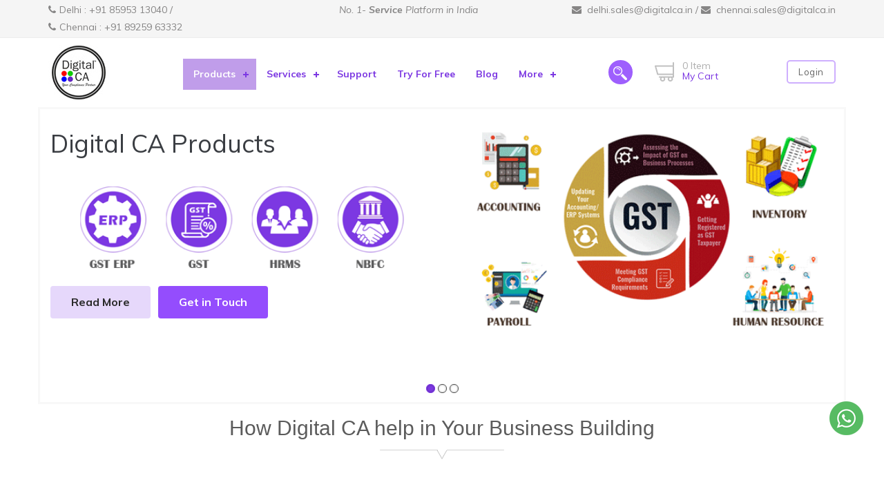

--- FILE ---
content_type: text/html; charset=UTF-8
request_url: https://www.digitalca.in/
body_size: 13805
content:
<!doctype html>
<html lang="en">
<!--<![endif]-->
<meta http-equiv="content-type" content="text/html;charset=utf-8" />
<head>
    
 <meta charset="utf-8">
    <meta http-equiv="x-ua-compatible" content="ie=edge">
    <title>GST Software in Chennai | GST Software in Delhi | GST Filing in Chennai | GST Filiing in Delhi | Company Formation In Chennai - DigitalCA</title>
    <meta name="description" content="Company Formation in Delhi, GST Certificate in Chennai, GST Certificate in Delhi. GST Consultant in Chennai, GST Consultant in Delhi, GST Registration in Chennai,  GST Registration in Delhi, auditor service in chennai, auditor service in delhi, tax return filing in chennai, tax return filing in delhi, tax consultant in chennai, tax consultant in delhi, gst monthly return filing in chennai, gst monthly return filing gst refund in chennai, gst refund in delhi">
    <meta name="keyword" content="Trade Mark Registration, ESI Registration, PF Registration, GEM Registration, Company Incorporation, GST Registration, Accounting, Import-Export Code">    
  <meta name="viewport" content="width=device-width, initial-scale=1">
    <!-- Favicon ============================================ -->
    <link rel="shortcut icon" type="image/x-icon" href="favicon.ico">
<meta http-equiv="Cache-Control" content="no-cache, no-store, must-revalidate" />
    <meta http-equiv="Pragma" content="no-cache" />
    <meta http-equiv="Expires" content="0" />
    <!-- animate CSS ============================================ -->
    <link rel="stylesheet" href="Content/Digital/css/animate.css">
  <!--  <link rel="stylesheet" href="Content/Digital/css/bootstrap.min.css">-->
     <link rel="stylesheet" href="Content/Digital/css/bootstrap.min1.css">
   <link rel="stylesheet" href="https://cdnjs.cloudflare.com/ajax/libs/font-awesome/4.7.0/css/font-awesome.min.css">
    <link rel="stylesheet" href="Content/Digital/css/style.css">
    <link rel="stylesheet" type="text/css" href="Content/Digital/css/menu.css">
    <link rel="stylesheet" href="Content/Digital/css/responsive.css">
    <link rel="stylesheet" href="Content/Digital/css/drop.css">
    <!-- slider-section -->
    <link href="Content/Digital/css/custom.flexslider.css" rel="stylesheet" type="text/css" media="all">
    <style>
	<!--.showsearch{display:none;visibility:hidden}-->
	.showsearch{display:none;visibility:hidden;position:absolute;width:360px;top:32px;right:0px;}
	.text{margin-top:20px;}
	.text ul li{line-height:30px;}
.inclicked{
	
  visibility:visible;
  display:block;
 
}
	#inputSearch{border:1px solid #CCC;background: #fbfbfb;
	background: -moz-linear-gradient(#fbfbfb, #fefefe);
	background: -webkit-linear-gradient(#fbfbfb, #fefefe);
	background: -o-linear-gradient(#fbfbfb, #fefefe);
	background: -ms-linear-gradient(#fbfbfb, #fefefe);/*For IE10*/
	background: linear-gradient(#fbfbfb, #fefefe);}
	#menu_right{margin-top:30px; background:#FFF}
	#cssmenu ul >li{font-weight:bold}
	.search-form-cat{border:none;}
	#mnu_services{width:750px !important;}
#mnu_services li {width:50%; float:left !important;}
	 @media screen and (max-width:1000px) {
		 #menu_right{}
		 #cssmenu {background:#7c38e2;}
		 #cssmenu ul li ul li a span{font-size:12px; color:#FFF !important;font-weight:normal}
		 #menu_right{margin-top:0px; margin-bottom:10px;}
		
		 #head-mobile {color:#FFF !important}
		 #cssmenu >ul{background:#FFF}
		 .search-form-cat{border: 1px solid #e5e5e5;}
		
		 .inclicked{
 visibility:visible;
  display:block;
  position:absolute;
  top:10px;
  left:22px; width:100%;
}

		 #mnu_services{width:auto !important;}
#mnu_services li {width:100%; float:left !important;}
	 }
		#left_menu_title{background:#7c38e2;color:#FFF;font-size:16px; font-weight:bold;}
		#left_menu ul li{list-style:none;display:inline-block;width:100%;}
		#left_menu ul li a{float:left;width:100%;padding:5px;border-bottom:1px solid #CCC;color:#666}
		#left_menu ul li a:hover, #left_menu ul li a.active{color:#FFF;background:#c09dea}
	
					   .nav-pills a{border-bottom:none;}
					   .nav-pills a:hover{background:#5841bd}
					   .nav-pills a.active{background:#F00}
					   .tab-content{border:1px solid #CCC;padding:20px;}
					  .tab-content h3{padding:10px 0 10px 0;}
					  .table th{background-color:#c09dea;color:#FFF}
					  h4{color:#834ea0}
					  .short_link{border-bottom:1px dotted #c09dea;color:#7c38e2;padding:5px 10px 5px 10px;}
					  .field-wrap{padding-bottom:5px;}
					  #btn_submit:hover, .btn-hover:hover{background:#834ea0}
					  .mt-10{margin-top:10px;}
					  .mt-20{margin-top:20px;}
					  
.page-listing {background:#1d5cdd}
/* .mi-h h3{color:#1d5cdd !important} */
.table th{background:#1d5cdd}
.align-content-end{text-align:right;width:120px;}
.confirm_btn{background:#1d5cdd}
.confirm_btn:hover{background:#0d44b3 !important}

.vcenter {
    display: inline-block !important;
    vertical-align: middle !important;
    float: none !important;
}
.pro-text p span span span:hover{color:#FFF !important}
.text ul li{text-align:justify}
#cssmenu ul li ul li a{font-weight:bold}
#cssmenu ul li ul li a img{width:50px;margin-right:10px;}
#cssmenu ul li ul li a span{font-size:12px; color:#666;font-weight:normal}
#cssmenu ul li ul li a:hover span{color:#FFF;}


#cssmenu ul li>a{color:#7c38e2}
.pro-text h2{padding-left:10px; padding-right:10px;}
.product-uoter .btn{font-size:12px;margin-bottom:10px;}
.btn_video:hover{color:#F00; background:#FFF }
 .btn_video{background:#F00; color:#FFF;border:1px solid #F00}
.btn_price:hover{ background:#FFF;color:#1d5cdd;}
.btn_price{ background:#1d5cdd;color:#FFF;border:1px solid #1d5cdd}
.btn_proceed:hover{ background:#FFF !important;color:#7c38e2;}
.btn_proceed{ background:#7c38e2 !important;color:#FFF;}
#price {padding:0 30px 0 30px;}
#price td{text-align:center;font-size:18px; font-weight:bold}
.left-title-area h5{font-size:18px; font-weight:bold;}
.det_info{border:1px solid #CCC;margin-bottom:20px;}
.det_info h3{background:#1d5cdd;color:#FFF;font-size:18px; font-weight:bold;padding:10px 0 10px 10px;}
.det_content{padding-left:20px; margin-top:20px;}
.det_info .det_content{padding:10px;}
.det_info .det_content ol{margin-left:20px;}
.steps{text-align:center;padding:20px 0 20px 0;}
.btn-proceed{margin:40px 0 40px 0}
.tbl_step{margin-top:10px;}
.tbl_step td{padding:14px;}
/*.steps{float:left; background:url(Content/Digital/images/steps.jpg) no-repeat;width:170px;height:60px;padding:2px 10px 0px 30px;border:1px solid red;color:#FFF;font-size:12px;}
.steps table td{height:55px;padding:8px 2px 0 2px; line-height:18px; vertical-align:top}
.steps table .con{width:90px;text-align:left;vertical-align:middle;padding:5px 5px 5px 5px; }
.steps span{float:left;width:22px;}
.steps p{float:left;width:90px;line-height:18px; color:#FFF; text-align:left;border:1px solid red;}*/
.no-pad{padding:0 0 0 0;}
.steps{color:#FFF;float:left;font-size:12px;text-align:left;font-weight:bold;}
.steps table .bg-first{background:url(Content/Digital/images/step-back.png) no-repeat;width:37px;height:59px;}
.steps table .sl{background:url(Content/Digital/images/step-middle.jpg) repeat-x;width:25px; height:59px;padding-right:5px;}
.steps table .sl span i{color:#7c38e2;font-size:18px;}
.steps table .sl span{background:#FFF;padding-left:5px;}
.steps table .con{background:url(Content/Digital/images/step-middle.jpg) repeat-x; height:59px;padding-right:12px;line-height:18px;}
.steps table .bg-last{background:url(Content/Digital/images/step-front.png) no-repeat;width:37px;height:59px;}
.price-table-01{height:550px;}
.height_500{height:500px;}
.height_400{height:400px;}
.height_300{height:300px;}
.height_350{height:350px;}
.height_250{height:250px;}
.height_230{height:230px;}
.height_200{height:200px;}

				   </style>
                   <meta name="google-site-verification" content="0w4Ktbu4eWBPOOxFQ3LZQ92LTceqb5dxHo_cPMlu33A" />
                       <!-- Global site tag (gtag.js) - Google Analytics -->
<script async src="https://www.googletagmanager.com/gtag/js?id=G-GD280R0S2W"></script>
<script>
  window.dataLayer = window.dataLayer || [];
  function gtag(){dataLayer.push(arguments);}
  gtag('js', new Date());

  gtag('config', 'G-GD280R0S2W');
</script></head>
<body>


<a class="watsapp-web" href="https://api.whatsapp.com/send?phone=918595313040&amp;text=Hi,%20I%20am%20visiting%20your%20website%20www.digitalca.in/" target="_blank" title="share it on watsapp">
        <div class="whatsapp"><img src="Content/Digital/images/whatsapp-512.png"></div>
    </a>
     <!-- HEADER-TOP START -->
    <div class="header-top">
        <div class="container">
            <div class="row">
                <!-- HEADER-LEFT-MENU START -->
                <div class="col-md-4 col-sm-4 col-xs-5">

<div class="header-left-menu">

    <div class="welcome-info"><div style="float:left;"><i class="fa fa-phone"></i> Delhi : +91 85953 13040 /&nbsp;</div><div style="float:left;"> <i class="fa fa-phone"></i> Chennai : +91 89259 63332</div></div>

    
</div>
                </div>
                <div class="col-md-3 col-sm-3 col-xs-7">
                    <div class="noe">
                        <div class="noe-info"> No. 1- <strong>Service</strong> Platform in India </div>
                    </div>
                </div>


                <!-- HEADER-LEFT-MENU END -->
                <!-- HEADER-RIGHT-MENU START -->
                <div class="col-md-5 col-sm-5 col-xs-12">
                    <div class="header-right-menu top-wishlist">
                        <nav>
                            <ul class="list-inline">
                                <!--  <li><a href="cart.html"><i class="fa fa-heart"></i> Wishlist(0)</a></li> -->
                                <li><a href="/cdn-cgi/l/email-protection#4723222b2f2e6934262b223407232e202e33262b2426692e29"><i class="fa fa-envelope">&nbsp;</i> <span class="__cf_email__" data-cfemail="0d6968616564237e6c61687e4d69646a64796c616e6c236463">[email&#160;protected]</span> / <i class="fa fa-envelope">&nbsp;</i> <span class="__cf_email__" data-cfemail="f3909b969d9d929add80929f9680b3979a949a87929f9092dd9a9d">[email&#160;protected]</span></a></li>
                            </ul>
                        </nav>
                    </div>
                </div>
                <!-- HEADER-RIGHT-MENU END -->
            </div>
        </div>
    </div>
    <!-- HEADER-TOP END -->
    
    <!-- HEADER-MIDDLE START -->
    <section class="header-middle">
        <div class="container">
            <div class="row">
                <div class="col-md-2 col-sm-6 col-xs-12">
                    <div class="logo"> <span class="logo1"><a href="https://www.digitalca.in"> <img src="Content/Digital/images/logo.jpg" ></a></span> <span class="mobile-logo"><a href="https://www.digitalca.in"><img src="Content/Digital/images/mobile-logo.jpg" ></a></span> </div>
                </div>
                
                <div class="col-md-6 col-sm-12 col-xs-12">
					<div id="menu_right">
                    <nav id='cssmenu'>
                        <div id="head-mobile">MENU</div>
                        <div class="button1"></div>
                        <ul>
       
        <li class="active2" >
        <a href='#' >Products</a>
        <ul>
                     <li><a href="?ptype=digital-ca-erp">
                     <table>
                     	<tr>
                        	<td><img src="Content/Digital/images/erp.png"></td><td> Digital CA ERP<br />
                     <span>Book keeping, Accounting, Inventory</span></td>
                        </tr>
                     </table>
                     
                     
                     </a></li>
                     <li><a href="?ptype=digital-ca-gst">
                     <table>
                     	<tr>
                        	<td><img src="Content/Digital/images/gst.png"></td><td> Digital CA GST<br />
                     <span>Book keeping, Accounting, Inventory, GST Filling</span></td>
                        </tr>
                     </table></a></li>
                     <li><a href="?ptype=digital-ca-hrms">
                     <table>
                     	<tr>
                        	<td><img src="Content/Digital/images/hrms.png"></td><td> Digital CA HRMS<br />
                     <span>Time and Attendance, Payroll</span></td>
                        </tr>
                     </table></a></li>
                     <li><a href="?ptype=digital-ca-canteen-system">
                     <table>
                     	<tr>
                        	<td><img src="Content/Digital/images/digital-ca-canteen-system.png"></td><td> Digital CA Canteen System<br />
                     <span>Food Token Issue Timings / Generate the Food Token</span></td>
                        </tr>
                     </table></a></li>
        </ul>


    </li>
        <li   >
        <a href='#'>Services</a>
        <ul id="mnu_services">
                     <li><a href="?ptype=business-registration"> <table>
                     	<tr>
                        	<td><img src="Content/Digital/images/business-registration.png"></td><td> Business Registration<br />
                     <span>you can start your business without any registration</span></td>
                        </tr>
                     </table></a>
                    
                     </li>
                     <li> <a href="?ptype=brand-protection"><table>
                     	<tr>
                        	<td><img src="Content/Digital/images/business-registration.png"></td><td> Brand Protection<br />
                     <span>you can start your business without any registration</span></td>
                        </tr>
                     </table></a></li>
                     <li><a href="?ptype=taxation-services"><table>
                     	<tr>
                        	<td><img src="Content/Digital/images/tax-services.png"></td><td> Taxation Services<br />
                     <span>you can start your business without any registration</span></td>
                        </tr>
                     </table></a></li>
                     <li><a href="?ptype=hr-services"><table>
                     	<tr>
                        	<td><img src="Content/Digital/images/HR.png"></td><td> HR Services<br />
                     <span>you can start your business without any registration</span></td>
                        </tr>
                     </table></a></li>
                <!--     <li><a href="?ptype=business-compliance"><table>
                     	<tr>
                        	<td><img src="Content/Digital/images/business-compliance.png"></td><td> Business Compliance<br />
                     <span>you can start your business without any registration</span></td>
                        </tr>
                     </table></a></li>
                     <li><a href="?ptype=business-accounting"><table>
                     	<tr>
                        	<td><img src="Content/Digital/images/business-accounting.png"></td><td> Business Accounting<br />
                     <span>you can start your business without any registration</span></td>
                        </tr>
                     </table></a></li>
                     -->
                     <li><a href="?ptype=import-export-services"><table>
                     	<tr>
                        	<td><img src="Content/Digital/images/import-export.png"></td><td> Import - Export Services<br />
                     <span>you can start your business without any registration</span></td>
                        </tr>
                     </table></a></li>
                  <!--   <li><a href="?ptype=other-registration"><table>
                     	<tr>
                        	<td><img src="Content/Digital/images/other-reg.png"></td><td> Other Registration<br />
                     <span>you can start your business without any registration</span></td>
                        </tr>
                     </table></a></li>-->
        </ul>


    </li>
    <li  ><a href="?ptype=support">Support</a></li>
    <li    ><a href="?ptype=try-for-free">Try For Free</a></li>
      <li  ><a href="https://www.digitalca.in/Blog/">Blog</a></li>
        <li   >
        	
                	<a href='#'>More</a>
                    <ul>
            	<li><a href='?ptype=about-us'>
                    <table>
                     	<tr>
                        	<td><img src="Content/Digital/images/about-us.png"></td><td> About Us</td>
                        </tr>
                     </table>
                     </a>
                </li>
                <li>
                	<a href='?ptype=become-partner'> <table>
                     	<tr>
                        	<td><img src="Content/Digital/images/partner-digitalca.png"></td><td>Become Digital CA Partner</td>
                         </tr>
                      </table>
                     </a>
                </li>
                <li>
                	<a href='?ptype=refer-a-friend'> <table>
                     	<tr>
                        	<td><img src="Content/Digital/images/refer-and-earn.png"></td><td>Refer &amp; Earn</td>
                         </tr>
                      </table>
                      </a>
                </li>
                 <li>
                	<a href='?ptype=privacy-policy'> <table>
                     	<tr>
                        	<td><img src="Content/Digital/images/privacy-policy.png"></td><td>Privacy Policy</td>
                         </tr>
                      </table>
                      </a>
                </li>
                 <li>
                	<a href='?ptype=terms-and-conditions'> <table>
                     	<tr>
                        	<td><img src="Content/Digital/images/terms-and-conditions.png"></td><td>Terms &amp; Conditions</td>
                         </tr>
                      </table>
                      </a>
                </li>
                 <li>
                	<a href='?ptype=return-refund'> <table>
                     	<tr>
                        	<td><img src="Content/Digital/images/return-refund.png"></td><td>Return, Refund &amp; Cancellation Policy</td>
                         </tr>
                      </table>
                      </a>
                </li>
                
                
            </ul>
        </li>
        
                        </ul>
                    </nav>
                    </div>
                      
                      
                </div>
              
                <div class="col-md-1 col-sm-12 col-xs-12">
<div class="showsearch"><input class="search-form" id="inputSearch" name="inputSearch" placeholder="Search for Services... " type="text" value="" /></div>
<div class="categorys-product-search">
    <div class="search-form-cat">
<form action="" method="post">            <div class="search-product">

               
               <button class="search-button" value="Search" name="s" type="button" id="btnSearch" onClick="">
                    <img src="Content/Digital/images/searchicon.png" />
                </button>
                
            </div>
</form>        </div>
        
</div>

                </div>
                                <div class="col-md-3 col-xs-12">
                
<div id="divCartSummary" class="header-right-cart">
    <div class="value" id="cart-status">0 Item</div>
    <div class="clearfix"></div>
    <span id="cart-enquiry">
     <a>My Cart</a>           
    </span>
</div>




                    <div>

                            <ul class="log">
                                <li class="menu-login-btn"> <a href="https://www.digitalca.in/crm/customer/login">Login</a> </li>
                               <!-- <li class="menu-signup-btn"> <a href="https://www.digitalca.in/crm/customer/login">Sign Up</a> </li>-->
                            </ul>

                    </div>
                </div>
                
                
                
            </div>
        </div>
    </section>
    <!-- HEADER-MIDDLE END -->
 
 

    <div class="clear"></div>
    <div class="flexslider">
        <!-- ################################################################################################ -->
        <ul class="slides">

            <!-- <img src="images/slider-1.jpg" > -->
    <li>
        <div class="container">
            <div class="row">
                <div class="centralise">
                    <div class="verticalwrap" style="border:3px solid #F8F8F8">
                        <article>
                            <div class="col-md-6 col-xs-12">
                                <div class="mar40">

                                    <h1>Digital CA Products</h1>

<div style="box-sizing: border-box; margin: 20px 0px 20px; padding: 0px; color: rgb(50, 49, 49); font-family: Muli, sans-serif; font-size: 16px;">


<div class="col-xs-12"><img src="Content/Manage/Banner/banner-1.png" /></div>

</div>

                                    <a class="button" href="">Read More</a> <a class="button get-in-touch" href="">Get in Touch</a>
                                </div>
                            </div>
                            <div class="col-md-6">
                                <div class="slier-img"> <img src="Content/Manage/Banner/banner-1-1.png"></div>
                            </div>
                        </article>
                    </div>
                </div>
            </div>
        </div>
    </li>
    <li>
        <div class="container">
            <div class="row">
                <div class="centralise">
                    <div class="verticalwrap" style="border:3px solid #F8F8F8">
                        <article>
                            <div class="col-md-12 col-xs-12">
                                <div class="mar40">

                                    <h2>Services - Offers</h2>

<div  style="box-sizing: border-box; margin: 0px 0px 20px; padding: 0px; color: rgb(50, 49, 49); font-family: Muli, sans-serif; font-size: 16px;">
<div class="col-xs-12"><img src="Content/Manage/Banner/banner-2.png" /></div>
</div>

                                    <a class="button" href="">Read More</a> <a class="button get-in-touch" href="">Get in Touch</a>
                                </div>
                            </div>
                           
                        </article>
                    </div>
                </div>
            </div>
        </div>
    </li>
    <li>
        <div class="container" style="background:#f6f6f6">
            <div class="row">
                <div class="centralise">
                    <div class="verticalwrap">
                        <article>
                            <div class="col-md-4 col-xs-12">
                                <div class="mar40">

                                    <h2>Refer &amp; Earn</h2>

<div class="text" style="box-sizing: border-box; margin: 0px 0px 20px; padding: 0px; color: rgb(50, 49, 49); font-family: Muli, sans-serif; font-size: 16px;">
<ul>
	<li>Refer friends and family</li>
	<li>Invite using mail id or social media</li>
	<li>We will notify you once your referrals invest through ClearTax</li>
	<li>We will send Rs 500 per referral in your Paytm account</li>
    
</ul>
</div>

                                    <a class="button" href="">Read More</a> <a class="button get-in-touch" href="">Get in Touch</a>
                                </div>
                            </div>
                            <div class="col-md-8">
                                <div class="slier-img"> <img src="Content/Manage/Banner/banner-3-1.png"></div>
                            </div>
                        </article>
                    </div>
                </div>
            </div>
        </div>
    </li>
    
    



        </ul>
        <!-- ################################################################################################ -->
    </div>
    <div class="clear"></div>
    
<div class="container" style="margin-top:20px;">
         <div class="row">
           
             <div class="col-xs-12">
                <div class="row">
                 <div class="col-md-12">	
                    	
                                              <div class="home-about" style="padding-top:0;padding-bottom:0">
                                               <div class="left-title-area">
                            <h2>How Digital CA help in Your Business Building</h2>
                            </div>
                          
                          <div class="row">    
                              <div class="col-md-3 col-xs-12">
                                <div class="vas-item" style="min-height:550px;">
                                    <div class="icon"> <img src="Content/Digital/images/save-time-and-money.png" style="width:100px"> </div>
                                    <h2>Save Time &amp; Money</h2>
                                    <p>Our auto responsive tools designed to save your time and cost, our products and services are based on SAAS technologies with zero error.<br />
As compared to the traditional approach, our tools help you in your compliance and book-keeping work. <br />
Our revolutionary products are Digital CA ERP, Digital CA GST, Digital CA -HRMS.
</p>
                                </div>
                            </div>
                             <div class="col-md-3 col-xs-12">
                                <div class="vas-item" style="min-height:550px;">
                                    <div class="icon"> <img src="Content/Digital/images/save-time-and-money.png" style="width:100px"> </div>
                                    <h2>Online Notification</h2>
                                    <p>As we know our business related laws provide various due dates to comply various compliance and it is very difficult to remember all the due dates.<br />
Our specific online notification tools will shoot the system generated information at your mobile numbers or email ID's.

</p>
                                </div>
                            </div>
                             <div class="col-md-3 col-xs-12">
                                <div class="vas-item" style="min-height:550px;">
                                    <div class="icon"> <img src="Content/Digital/images/save-time-and-money.png" style="width:100px"> </div>
                                    <h2>MIS Reporting</h2>
                                    <p>Success of any business depends upon the quick management decisions and the management decisions are dependent upon MIS. <br />
Our tools provide the customized MIS tools to provide reports to the management.
</p>
                                </div>
                            </div>
                            <div class="col-md-3 col-xs-12">
                                <div class="vas-item" style="min-height:550px;">
                                    <div class="icon"> <img src="Content/Digital/images/save-time-and-money.png" style="width:100px"> </div>
                                    <h2>Auto Compliane Tools</h2>
                                    <p>These tools are responsible for sharing reminder notification about upcoming compliances and it also provides the check lists for all compliances. Specific notification send to the clients.<br /></p>
                                </div>
                            </div>
                          </div>
                          
                             <div class="row">    
                              <div class="col-md-3 col-xs-12">
                                <div class="vas-item" style="min-height:500px;">
                                    <div class="icon"> <img src="Content/Digital/images/save-time-and-money.png" style="width:100px"> </div>
                                    <h2>Accounting Solution</h2>
                                    <p>Accounting is the major part of business management, if your books of accounts are not well managed you can't form the correct decision.
Digital CA ERP has been designed to help start-ups and entrepreneurs to design and install industry based accounting systems.
</p>
                                </div>
                            </div>
                             <div class="col-md-3 col-xs-12">
                                <div class="vas-item" style="min-height:500px;">
                                    <div class="icon"> <img src="Content/Digital/images/save-time-and-money.png" style="width:100px"> </div>
                                    <h2>Taxation Solution</h2>
                                    <p>We provide taxation solution as like GST, TDS etc through softwares and through experienced tax professionals, 
Our expert team of professionals help you to comply with all applicable tax compliances on time.
</p>
                                </div>
                            </div>
                             <div class="col-md-3 col-xs-12">
                                <div class="vas-item" style="max-height:500px;">
                                    <div class="icon"> <img src="Content/Digital/images/save-time-and-money.png" style="width:100px"> </div>
                                    <h2>HR Solution</h2>
                                    <p>Human resource is a very important resource for any enterprises, therefore efficient management is required for the same.<br />
We provide technologies based resource management in an efficient manner like biometric attendance management, performance evaluation, payroll accounting etc.
</p>
                                </div>
                            </div>
                            
                            
                            <div class="col-md-3 col-xs-12">
                                <div class="vas-item" style="max-height:500px;">
                                    <div class="icon"> <img src="Content/Digital/images/save-time-and-money.png" style="width:100px"> </div>
                                    <h2>Inventory Solution</h2>
                                    <p>Our Digital CA ERP is enabled to manage inventory with efficient manner. Our smart inventory management tools provide special notification regarding stock maintenance level like safety stock, expiry of stock, aging of stock.<br />
Valuation of stock is the major part for accounting, so it provides the various stock valuation tools. 

</p>
                                </div>
                            </div>
                            
                           
                          </div>
                          
                           
                              	
                               
                               
                               
                            

                                              </div><!-- home-about -->
                                   
                       
                    
                    </div>	<!-- end md-12 -->
                    <div class="row">
                 <div class="col-md-12">	
                    	
                     <div class="home-about" style="padding-top:0;padding-bottom:0">
                            <div class="left-title-area">
                            	<h2>Our Security Features</h2>
                            </div>
                     
                 <div class="row">
                 			<div class="col-md-3 col-xs-12">
                                <div class="vas-item" style="height:400px;">
                                    <div class="icon"> <img src="Content/Digital/images/ssl.png" style="width:100px"> </div>
                                    <h2>Encryption</h2>
                                    <p>Your data is transmitted across SSL certified pathways. We are SOC 2 compliant.</p>
                                </div>
                            </div>
                            
                            <div class="col-md-3 col-xs-12">
                                <div class="vas-item" style="height:400px;">
                                    <div class="icon"> <img src="Content/Digital/images/online-secure-payment.png" style="width:100px"> </div>
                                    <h2>Secure Online Payment</h2>
                                    <p>Security is the first of our key pillars which is built into the fabric of our applications. We ensure security of your data and apps so that you work worry-free on what matters to you.</p>
                                </div>
                            </div>
                             <div class="col-md-3 col-xs-12">
                                <div class="vas-item" style="height:400px;">
                                    <div class="icon"> <img src="Content/Digital/images/iso.png" style="width:100px"> </div>
                                    <h2>Compliance</h2>
                                    <p>We are ISO 27001:2013 and SOC2 Type 2 compliant to instill trust into the hearts of our customers. We are secured with SSL and a certified GSP (GST Suvidha Provider).</p>
                                </div>
                            </div>
                             <div class="col-md-3 col-xs-12">
                                <div class="vas-item" style="height:400px;">
                                    <div class="icon"> <img src="Content/Digital/images/privacy.png" style="width:100px"> </div>
                                    <h2>Privacy</h2>
                                    <p>We use the industry best practices to prevent unauthorised access of your data. Your data is encrypted so that only our applications are able to use it only when you allow them to.</p>
                                </div>
                            </div>
                            
                            
                            
                 </div><!-- end row -->
                 </div>
                 </div>
</div><!-- end row -->

<!-- testimonial -->
<link rel="stylesheet" href="https://cdnjs.cloudflare.com/ajax/libs/owl-carousel/1.3.3/owl.carousel.min.css">
<link rel="stylesheet" href="https://cdnjs.cloudflare.com/ajax/libs/owl-carousel/1.3.3/owl.theme.min.css">
 <style>
.testimonial{
    text-align: center;
    padding: 85px 50px 45px 70px;
    margin: 70px 15px 35px;
    background: #f9f9f9;
    box-shadow: 8px 4px 0 0 #77a9dd;
    position: relative;
}
.testimonial .pic{
    width: 120px;
   
    border: 5px solid #1d5cdd;
    margin: 0 auto;
    position: absolute;
    top: -60px;
    left: 0;
    right: 0;
}
.testimonial .pic img{
    width: 100%;
    height: auto;
}
.testimonial .description{
    font-size: 15px;
    color: #757575;
    line-height: 27px;
    margin-bottom: 20px;
    position: relative;
}
.testimonial .description:before{
    content: "\f10d";
    font-family: "FontAwesome";
    font-size: 32px;
    color: #77a9dd;
    position: absolute;
    top: -15px;
    left: -35px;
}
.testimonial .testimonial-profile{
    position: relative;
    margin: 20px 0 10px 0;
}
.testimonial .testimonial-profile:after{
    content: "";
    width: 50px;
    height: 2px;
    background: #77a9dd;
    margin: 0 auto;
    position: absolute;
    bottom: -10px;
    left: 0;
    right: 0;
}
.testimonial .title{
    display: inline-block;
    font-size: 18px;
    color: #4a5184;
    letter-spacing: 1px;
    text-transform: uppercase;
    margin: 0;
}
.testimonial .post{
    display: inline-block;
    font-size: 15px;
    color: #757575;
    text-transform: capitalize;
}
.owl-theme .owl-controls{
    margin-top: 10px; display:block; visibility:hidden;
}
.owl-theme .owl-controls .owl-page span{
    background: #5e5f5f;
    opacity: 1;
    transition: all 0.4s ease 0s;
}
.owl-theme .owl-controls .owl-page.active span,
.owl-theme .owl-controls.clickable .owl-page:hover span{
    background: #77a9dd;
}
.owl-theme .owl-controls .owl-page.active span{
    width: 22px;
    height: 12px;
}
#captcha{width:150px;}
</style>
<div class="container">
    <div class="row">
        <div class="col-md-7">
         <div class="left-title-area">
                            	<h2>What Our Clients Say</h2>
                            </div>
                     
            <div id="testimonial-slider" class="owl-carousel">
                <div class="testimonial">
                    <div class="pic">
                        <img src="Content/Manage/Testi/31180320190309_110753.jpg">
                    </div>
                    <p class="description">
                       I found "Digital CA" is a great asset for my organization because their team is always solving our problems very prompt & accurate manner. Our company is very thankful to their experienced & efficient support service.
                                
                    </p>
                    <div class="testimonial-profile">
                        <h3 class="title">Mr. Brajendra Singh</h3>
                        <span class="post">CEO, Max-xpress Logistics Pvt. Ltd.</span>
                    </div>
                </div>
 
                <div class="testimonial">
                    <div class="pic">
                        <img src="Content/Manage/Testi/11155Photo_Veer_Pratap.jpg">
                    </div>
                    <p class="description">
                       &ldquo;Digital CA is best digital platform for all my business needs and provides appropriate services in time that's really great for my business growth. I'm very thankful for their support and service.&rdquo;
                                
                    </p>
                    <div class="testimonial-profile">
                        <h3 class="title">Mr. Veer Pratap Singh</h3>
                        <span class="post">CEO Cynrotix Technologies Pvt. Ltd.</span>
                    </div>
                </div>
 
                <div class="testimonial">
                    <div class="pic">
                        <img src="Content/Manage/Testi/176054teacher_837826.png">
                    </div>
                    <p class="description">
                       DIgital CA are very nice to work in the cheapest rate, as well as explain
                    </p>
                    <div class="testimonial-profile">
                        <h3 class="title">Babindra Kumar</h3>
                        <span class="post"></span>
                    </div>
                </div>
                
                <div class="testimonial">
                    <div class="pic">
                        <img src="Content/Manage/Testi/24943images.jpg">
                    </div>
                    <p class="description">
                       Awesome platform, a company which cares for customer satisfaction first. And the team is well trained and a very satisfying result. I want to give this company 10 stars but the map had only 5 stars. 110 %genuine, trustable company. 
Gives best, fast and satisfactory result and service.
Thank you digital CA.
                    </p>
                    <div class="testimonial-profile">
                        <h3 class="title">We Are Creators</h3>
                        <span class="post"></span>
                    </div>
                </div>
                
                <div class="testimonial">
                    <div class="pic">
                        <img src="Content/Manage/Testi/172382download.jpg">
                    </div>
                    <p class="description">
                       Best chartered accountancy services equipped with highly professional experts, providing best services. A must place to visit for all chartered accountant needs. Highly recommended   
                              
                    </p>
                    <div class="testimonial-profile">
                        <h3 class="title">Amit Yadav</h3>
                        <span class="post"></span>
                    </div>
                </div>
                
                <div class="testimonial">
                    <div class="pic">
                        <img src="Content/Manage/Testi/269304download.jpg">
                    </div>
                    <p class="description">
                       Awesome Platform. Thanks for guiding me in handling the new startup. The solution to all problems related to Finance and Accounts in one place.
Again thanks to DIGITAL CA.
                    </p>
                    <div class="testimonial-profile">
                        <h3 class="title">Anupam Srivastava</h3>
                        <span class="post"></span>
                    </div>
                </div>
                
                
            </div>
        </div>
         <div class="col-md-5">
          <div class="left-title-area">
                            	<h2>Enquiry Now</h2>
                            </div>
                            <form action="" id="frmForm" method="post"><div class="enquiry-box">
   
    <div class="req-fld"></div>
    <div class="form-group">
        <input class="form-control" data-val="true" data-val-required=" Required" id="name" name="name" placeholder="Your  Name" type="text" value="" />
        
    </div>
    <div class="form-group">
        <input class="form-control" data-val="true" data-val-regex="Please enter a valid e-mail address." data-val-regex-pattern="\w+([-+.]\w+)*@\w+([-.]\w+)*\.\w+([-.]\w+)*" data-val-required=" Required" id="email" name="email" placeholder="Email" type="text" value="" />
        
    </div>
    <div class="form-group">
        <input class="form-control" data-val="true" data-val-required=" Required" id="mobile" name="mobile" placeholder="Mobile" type="text" value="" />
        
    </div>
    <div class="form-group">

        <textarea class="form-control" cols="20" data-val="true" data-val-required=" Required" id="message" name="message" placeholder="Type your message here" rows="2">
</textarea>

        </div>


    <div class="form-group">

        <input class="form-control type-captch" id="txtcaptcha" name="txtcaptcha" placeholder="Type captcha code" type="text" value="" />
        
    </div>
        <div class="captchafld"> 
           <img src="simple-php-captcha.php?_CAPTCHA&amp;t=0.08379100+1769020474" alt="CAPTCHA code" id="imgcaptcha"></div>

<div class="row">
<div class="col-lg-12">
    <input type="button" class="btn btn-general btn-white" id="btn_enquiry" value="Enquire Now">
    <div class="col-lg-8" id="result"></div>
    </div>
</div>
    <div class="clear"></div>
    </div>
</form>

         </div>
    </div>
</div>
<!-- end testimonial -->


                    
              </div>
              
                
               </div><!-- end xs-12 -->
          
          <!-- end xs-12 -->
            
        </div>
</div>



    <section>
    	<div class="container-fluid">
        	<div class="row">
            <div class="video-section">
        <div class="container">
            <div class="row">
                <!-- BRAND-CLIENT-ROW START -->

                <div class="col-xs-12">
                    <div class="left-title-area">
                        <h2 class="gray">How Digital CA Works About Products & Services</h2>
                    </div>
                </div>
                <div class="clear"></div>
                <div class="col-xs-12">
               <div class="row">
    <div class="col-md-3 col-sm-6 col-xs-12">
        <div class="video-outer">
            <div class="video-src">
                <iframe src="https://www.youtube.com/embed/MBWQgGSS8zI"></iframe>
            </div>
            <h2>One Person Company Registration</h2>
        </div>
    </div>
    <div class="col-md-3 col-sm-6 col-xs-12">
        <div class="video-outer">
            <div class="video-src">
                <iframe src="https://www.youtube.com/embed/MgxeypmIdOA"></iframe>
            </div>
            <h2>How To Track GST Registration Status</h2>
        </div>
    </div>
    <div class="col-md-3 col-sm-6 col-xs-12">
        <div class="video-outer">
            <div class="video-src">
                <iframe src="https://www.youtube.com/embed/pzmGT69R7ys"></iframe>
            </div>
            <h2>How To File Income Tax Returns (ITR1)</h2>
        </div>
    </div>
    <div class="col-md-3 col-sm-6 col-xs-12">
        <div class="video-outer">
            <div class="video-src">
                <iframe src="https://www.youtube.com/embed/xapVOH1F7wc"></iframe>
            </div>
            <h2>How To Do Import Export Business</h2>
        </div>
    </div>
</div>
       

                </div>
            </div>
        </div>
    </div>
            </div><!-- end row -->
        </div>
    </section>
    <div class="container-fluid">
        <div class="container">
            <div class="row">
            	<div class="col-lg-12" style="margin-top:40px; margin-bottom:40px;">
                <div class="col-xs-12">
                    <div class="left-title-area">
                        <h2 >We help you make your life easier!</h2>
                    </div>
                </div>
                <div class="col-md-3 col-xs-12">
                    <div class="vas-item">
                        <div class="icon"> <img src="Content/Digital/images/icon-Tax-History.png"> </div>
                        <h2>Tax History</h2>
                        <p>We are maintaining your tax history to plan your future tax liabilities. Our expert team is also working to provide the Tax Planning.</p>
                    </div>
                </div>
                <div class="col-md-3 col-xs-12 ">
                    <div class="vas-item">
                        <div class="icon"> <img src="Content/Digital/images/post-filing.png"> </div>
                        <h2>Post Filing Support</h2>
                        <p>We are also ready for post filing support in the form of providing notification alert services for any updates in GST, Income Tax, Banking and Finance.</p>
                    </div>
                </div>
                <div class="col-md-3 col-xs-12">
                    <div class="vas-item">
                        <div class="icon"> <img src="Content/Digital/images/refund-traking.png"> </div>
                        <h2>Refund Tracking</h2>
                        <p>We are also supporting you to track your refund due at various tax authorities as Goods & Service Tax and Income Tax.</p>
                    </div>
                </div>
                <div class="col-md-3 col-xs-12">
                    <div class="vas-item">
                        <div class="icon"> <img src="Content/Digital/images/document-management.png"> </div>
                        <h2>Document Management</h2>
                        <p>Our priority is to maintain Confidentiality of the Document of client business. So the Document needs not to be shared between any other people.</p>
                    </div>
                </div>
                </div><!-- col-lg-6 -->
                <!-- end col-lg-6 -->
            </div>
        </div>
    </div>
    
      <footer class="footer">
        <div class="container">
            <div class="row">
                <div class="foot-container1">
                    <div class="col-md-3 col-sm-12">
                        <div class="foot-list">
                            <h4>Digital CA Products</h4>
                            <ul>
                                 <li><a href="?ptype=digital-ca-erp">Digital CA ERP</a></li>
                                 <li><a href="?ptype=digital-ca-gst">Digital CA GST</a></li>
                                 <li><a href="?ptype=digital-ca-hrms">Digital CA HRMS</a></li>
                                 <li><a href="?ptype=digital-ca-nbfc">Digital CA NBFC</a></li>
                            </ul>
                            <div class="clear"></div>
                        </div>
                    </div>
                    <div class="col-md-3 col-sm-12">
                        <div class="foot-list">
                            <h4>Digital CA Services</h4>
                            <ul>
                                 <li><a href="?ptype=business-registration">Business Registration</a></li>
                     <li><a href="?ptype=brand-protection">Brand Protection</a></li>
                     <li><a href="?ptype=taxation-services">Taxation Services</a></li>
                     <li><a href="?ptype=hr-services">HR Services</a></li>
                     <li><a href="?ptype=business compliance">Business Compliance</a></li>
                     <li><a href="?ptype=business-accounting">Business Accounting</a></li>
                     <li><a href="?ptype=import-export-services">Import - Export Services</a></li>
                            </ul>
                            <div class="clear"></div>
                        </div>
                    </div>
                    <div class="col-md-3 col-sm-12">
                        <div class="foot-list">
                            <h4>Contact Info</h4>
                            <ul>
                                <li style="background:none;">
                                    <i class="fa fa-home"></i>
                                    Office Address: <br />
                                    F-103, DAV Office Complex, Mayur Vihar Phase-1 (Ext.) <br />
                                    New Delhi-110091, India<br />
                                   
                                    DIGITAL CA IT SOLUTION PVT LTD<br />
                                    CIN: U72900DL2021PTC385368<br />
                                    
                                    <br />


                                </li>
                                <li style="background:none;"><i class="fa fa-phone"></i>+91 85 95313040 / 89259 63332</li>
                               

                            </ul>
                            <div class="clear"></div>
                        </div>
                    </div>
                    <div class="col-md-3 col-sm-12">
                        <div class="foot-list">
                            <h4>Keep In Touch</h4>
                            <ul class="social-link">
                                <li style="background:none; width:100%;"><i class="fa fa-envelope"></i><a href="/cdn-cgi/l/email-protection" class="__cf_email__" data-cfemail="57343f323939363e7924363b322417333e303e23363b3436793e39">[email&#160;protected]</a> / <a href="/cdn-cgi/l/email-protection" class="__cf_email__" data-cfemail="3f5b5a535756114c5e535a4c7f5b5658564b5e535c5e115651">[email&#160;protected]</a></li>
                                <li style="background:none; width:100%;"><i class="fa fa-link"></i>www.digitalca.in</li>
                                <br>
                                <br>

                                <h4 style="margin:10px 0px;">Keep In Touch</h4>
                                <li><a href="https://www.facebook.com/digitalcaservices/?ref=bookmarks" target="_blank" title="Facebook"><img src="Content/Digital/images/fb.png" /></a></li>
                                <li><a href="https://www.linkedin.com/in/digital-ca-397583183/" title="Linkedin" target="_blank"><img src="Content/Digital/images/in.png" /></a></li>
                                <li><a href="https://twitter.com/DigitalCA4" title="twitter" target="_blank"><img src="Content/Digital/images/twt.png" /></a></li>
                                <li><a href="https://www.youtube.com/channel/UCT2JsnEg9ZgX_0Y2QEVxQpw" title="You Tube" target="_blank"><img src="Content/Digital/images/youtube.png" /></a></li>
                                
                                <li><a href="https://www.instagram.com/digital.ca/?igshid=9odi3fv3e3ig" title="Instagram" target="_blank"><img src="Content/Digital/images/insta.png" /></a></li>
                                <li><a href="https://www.pinterest.com/DigitalCA4/" title="Pintrest" target="_blank"><img src="Content/Digital/images/pintrest.png" /> </a></li>
                                <br />
                                <br />

                                <h4 style="margin:10px 0px;">Payment Method</h4>
                                <li><img src="Content/Digital/images/wea.jpg" title="Visa" /></li>





                            </ul>
                            <div class="clear"></div>
                        </div>
                    </div>
                    <div class="clear"></div>
                </div>
            </div>
        </div>
        <div class="clear"></div>
    </footer>
     <!-- COPYRIGHT-AREA START -->
    <div class="copyright-area">
        <div class="container">
            <div class="row">
            
                <div class="col-sm-12 col-xs-12">
                    <div class="copy-right">
                        <address style="text-align:center">
                            Copyright&copy;digitalca.in | All Rights Reserved.
                        </address>
                    </div>
                </div>
               
            </div>
        </div>
        <div class="clear"></div>
    </div> 
	<script data-cfasync="false" src="/cdn-cgi/scripts/5c5dd728/cloudflare-static/email-decode.min.js"></script><script src="Scripts/modernizr-2.6.2.js"></script> 
	<script src="Scripts/jquery-1.8.2.js"></script>
     <script type="text/javascript" src="Content/Digital/js/jquery-1.9.0.min.js"></script>
    <!--  <script src="https://ajax.googleapis.com/ajax/libs/jquery/3.5.1/jquery.min.js"></script>-->
        <!-- meanmenu js  -->
    <!-- <script src="js/jquery-1.11.3.min.js"></script>  -->
    <script src="Content/Digital/js/bootstrap.min.js"></script>

    <script src="Content/Digital/js/jqueryui.js"></script>
    <script src="Content/Digital/js/wow.js"></script>
    <script>new WOW().init();</script>
    <script src="Content/Digital/js/index.js"></script>
    
    <script src="Scripts/jquery.validate.min.js"></script>
    <script src="Scripts/jquery.validate.unobtrusive.min.js"></script>
    
    
    <link rel="Stylesheet" href="Content/Digital/css/jquery-ui.css" />

   <!-- <script src="https://ajax.googleapis.com/ajax/libs/jqueryui/1.8/jquery-ui.min.js"></script>-->
    <script src="Content/Digital/js/jquery.flexslider-min.js"></script> 
   
   <script type="text/javascript">
    function isNumberKey(evt) {
        var charCode = (evt.which) ? evt.which : event.keyCode
        if (charCode > 31 && (charCode < 48 || charCode > 57))
            return false;
        return true;
    }
	
	function empty_value_chk(id){
		if($("#"+id).val() ==""){
				$("#"+id).css("border","1px solid #fc6d62");
				return false;
		}
		else if($("#"+id).val()==0){
			$("#"+id).css("border","1px solid #fc6d62");
				return false;
		}
		else{
			$("#"+id).css("border","1px solid #c6c5c5");
				return true;
		}
	}
	
	function validateEmail(email)
{
    var splitted = email.match("^(.+)@(.+)$");
    if(splitted == null) return false;
    if(splitted[1] != null )
    {
      var regexp_user=/^\"?[\w-_\.]*\"?$/;
      if(splitted[1].match(regexp_user) == null) return false;
    }
    if(splitted[2] != null)
    {
      var regexp_domain=/^[\w-\.]*\.[A-Za-z]{2,4}$/;
      if(splitted[2].match(regexp_domain) == null) 
      {
	    var regexp_ip =/^\[\d{1,3}\.\d{1,3}\.\d{1,3}\.\d{1,3}\]$/;
	    if(splitted[2].match(regexp_ip) == null) return false;
      }// if
      return true;
    }
return false;
}
 $("#pmobile").keydown(function(event) {
        // Allow only backspace and delete
        if ( event.keyCode == 46 || event.keyCode == 8 ) {
            // let it happen, don't do anything
        }
        else {
            // Ensure that it is a number and stop the keypress
            if (event.keyCode < 48 || event.keyCode > 57 ) {
                event.preventDefault(); 
            }   
        }
    });
	//form valid
function frmValid(){
		var chk = 0;
	$("#frmForm input[type=text]").each(function() {
			if(empty_value_chk($(this).attr("id"))===false){
				chk ++;
			}
		});
		$("#frmForm textarea").each(function() {
			if(empty_value_chk($(this).attr("id"))===false){
				chk ++;
			}
		});
		
			$("#frmForm select").each(function() {
				if(empty_value_chk($(this).attr("id"))===false){
				chk ++;
			}	
			})
		
		$("#frmForm input[type=password]").each(function() {
			if($("#pass").val() !="" && $("#cpass").val() !="" ){
				if($("#pass").val() != $("#cpass").val()){
					$($("#pass").css("border","1px solid #fc6d62"));
					$($("#cpass").css("border","1px solid #fc6d62"));
					chk ++;
				}
				else{
					$($("#pass").css("border","1px solid #c6c5c5"));
					$($("#cpass").css("border","1px solid #c6c5c5"));	
				}
			}
			else{
				$($("#pass").css("border","1px solid #fc6d62"));
					$($("#cpass").css("border","1px solid #fc6d62"));
				chk ++;
			}
			
		});
		$("#frmForm input[type=file]").each(function() {
			if(empty_value_chk($(this).attr("id"))===false){
				chk ++;
			}
		});
		
		return chk;
	}
	//form valid end
	$("#email_id").blur(function(){
		if(validateEmail($("#email_id").val())===false){
			$($("#email_id").css("border","1px solid #fc6d62"));
			return false;
		}
		else{
			$($("#email_id").css("border","1px solid #c6c5c5"));
		}	
	});
	
	$("#btn_submit").click(function(){
		
		
		$("#frmResult").html("");
			if(frmValid()>0){
				return false;	
			}
			else{
				$("#submit_section").css("display","none");
		$("#submit_section").css("visibility","hidden");
		$("#person_process").html('<i class="fa fa-spinner fa-spin" style="font-size:28px;color:#944dfd"></i> processing...');
				$.ajax({
							url: "ajax/add-new-customer.php",
							type: 'POST',
							data: $("#frmForm").serialize(),
							success: function(dataid){
								
								if($.isNumeric(dataid)){
																		$("#tm_user").attr("class","timeline-badge primary");
									$("#tm_pi").attr("class","timeline-title primary");
									$("#frmResult").html('<div class="alert alert-success">Customer is added successfully!</div>');
									var nextForm = "ajax/documents-upload.php";
								//	$("#frmForm").html('<i class="fa fa-spinner fa-spin"></i>');
									$.ajax({
												url: nextForm,
												type: 'POST',
												data: cus_id,
												success: function(data){
													$('html, body').animate({
														scrollTop: $("#frmResult").offset().top
													}, 1000);
													$("#frmForm").html(data);
													
															$("#frmForm").attr("action","ajax/db_documents.php?pro_id=0");
															$( "#btn_doc" ).on( "click", submitDoc );
													
																	}
													
												
										});
								}
								else{
									$("#frmResult").html(dataid);
									$("#person_process").html('');
									$("#submit_section").css("display","block");
									$("#submit_section").css("visibility","visible");
								}
							}
				});
				
				
			}
	})

function submitDoc() {
  if(frmValid()>0){
				return false;	
			}
			else{
				var chk =0;
				var input_1 = document.getElementById('photo_1');
				var file_1 = input_1.files[0];
				var input_2 = document.getElementById('photo_2');
				var file_2 = input_2.files[0];
				var input_3 = document.getElementById('photo_3');
				var file_3 = input_3.files[0];
				var input_4 = document.getElementById('photo_4');
				var file_4 = input_4.files[0];
				var input_5 = document.getElementById('photo_5');
				var file_5 = input_5.files[0];
				var input_6 = document.getElementById('photo_6');
				var file_6 = input_6.files[0];
				if(file_1.size>204800){
					$("#photo_1").css("border","1px solid #fc6d62");
					chk ++;
				}
				if(file_2.size>204800){
					$("#photo_2").css("border","1px solid #fc6d62");
					chk ++;
				}
				if(file_3.size>204800){
					$("#photo_3").css("border","1px solid #fc6d62");
					chk ++;
				}
				if(file_4.size>204800){
					$("#photo_4").css("border","1px solid #fc6d62");
					chk ++;
				}
				if(file_5.size>204800){
					$("#photo_5").css("border","1px solid #fc6d62");
					chk ++;
				}
				if(file_6.size>204800){
					$("#photo_6").css("border","1px solid #fc6d62");
					chk ++;
				}
				
				
				if(chk>0){
					$("#frm_result").html('<div class="alert alert-danger">File upload size must be less than 200kb</div>');	
					return false;
				}
				$("#submit_section").css("display","none");
				$("#submit_section").css("visibility","hidden");
				$("#person_process").html('<i class="fa fa-spinner fa-spin" style="font-size:28px;color:#944dfd"></i> processing...');
				$("#frmForm").submit();
			}
}
	
	$("#btn_Fpass").click(function(){
		if(validateEmail($("#email_id").val())===false){
			$($("#email_id").css("border","1px solid #fc6d62"));
			chk ++;
		}
		else{
			$($("#email_id").css("border","1px solid #c6c5c5"));
		}
	});
	
	$("#btnSearch").click(function(){
		$(".showsearch").toggleClass("inclicked");
	});


$("#opt_Country").change(function(){
	var CountryIdN = $("#opt_Country").val();
	if(CountryIdN==0){
		$("#opt_State").html('<option value="0">--</option>');	return false;
	}
	CountryIdN = "CountryIdN="+CountryIdN;
	$.ajax({
							url: 'ajax/state_filter.php',
							type: 'POST',
							data: CountryIdN,
							success: function(data){
								$("#opt_State").html(data);
							}
								
							
					});
});

</script>
<script type="text/javascript" src="https://cdnjs.cloudflare.com/ajax/libs/owl-carousel/1.3.3/owl.carousel.min.js"></script>
 <script>
$(document).ready(function(){
    $("#testimonial-slider").owlCarousel({
        items:1,
        itemsDesktop:[1000,1],
        itemsDesktopSmall:[979,1],
        itemsTablet:[768,1],
        itemsMobile:[650,1],
        pagination:true,
        navigation:false,
        slideSpeed:1000,
        autoPlay:true
    });
});
	
	$("#btn_enquiry").click(function(){
		if(frmValid()>0){
				return false;	
			}
			$("#result").html('<i class="fa fa-spinner fa-spin" style="font-size:28px;color:#944dfd"></i> processing...');
		var gtop = "name="+btoa($("#name").val())+"&email="+btoa($("#email").val())+"&mobile="+btoa($("#mobile").val())+"&message="+btoa($("#message").val())+"&cap="+btoa($("#txtcaptcha").val());
			$.ajax({
							url: 'ajax/send-online-enquiry.php',
							type: 'POST',
							data: gtop,
							success: function(data){
								if(data ==0){
									$("#result").html('<div class="text-danger">Invalid Entry!!!</div>');
								}
								else{
									$("#result").html('<div class="alert alert-success">'+data+'</div>');
									
								}
							}
			});
	});
$(".btn_buynow").click(function(){
	window.location = "?ptype=personal-and-documents&pid=MA==";
});

</script>

<script>
var acc = document.getElementsByClassName("accordion");
var i;

for (i = 0; i < acc.length; i++) {
  acc[i].addEventListener("click", function() {
    this.classList.toggle("active_acc");
    var panel = this.nextElementSibling;
    if (panel.style.maxHeight) {
      panel.style.maxHeight = null;
    } else {
      panel.style.maxHeight = panel.scrollHeight + "px";
    } 
  });
}
</script>


<!--Start of Tawk.to Script-->
<script type="text/javascript">
var Tawk_API=Tawk_API||{}, Tawk_LoadStart=new Date();
(function(){
var s1=document.createElement("script"),s0=document.getElementsByTagName("script")[0];
s1.async=true;
s1.src='https://embed.tawk.to/61a614f79099530957f74e83/1floc3qec';
s1.charset='UTF-8';
s1.setAttribute('crossorigin','*');
s0.parentNode.insertBefore(s1,s0);
})();
</script>
<!--End of Tawk.to Script-->
<script defer src="https://static.cloudflareinsights.com/beacon.min.js/vcd15cbe7772f49c399c6a5babf22c1241717689176015" integrity="sha512-ZpsOmlRQV6y907TI0dKBHq9Md29nnaEIPlkf84rnaERnq6zvWvPUqr2ft8M1aS28oN72PdrCzSjY4U6VaAw1EQ==" data-cf-beacon='{"version":"2024.11.0","token":"f2b6c6148c7643a2a389bbb7850e4e90","r":1,"server_timing":{"name":{"cfCacheStatus":true,"cfEdge":true,"cfExtPri":true,"cfL4":true,"cfOrigin":true,"cfSpeedBrain":true},"location_startswith":null}}' crossorigin="anonymous"></script>
</body>
</html>

--- FILE ---
content_type: text/css
request_url: https://www.digitalca.in/Content/Digital/css/style.css
body_size: 60087
content:
@import url('https://fonts.googleapis.com/css?family=Muli:200,200i,300,300i,400,400i,600,600i,700,700i,800,800i');
/*-----------------------
1.  body
-------------------------*/
@font-face {
	font-family: "rupee_foradianregular";
	font-style: normal;
	font-weight: normal;
	src: url("../fonts/rupee_foradian-webfontd41d.eot?#iefix") format("embedded-opentype"), url("../fonts/rupee_foradian-webfont.woff") format("woff"), url("../fonts/rupee_foradian-webfont.ttf") format("truetype"), url("../fonts/rupee_foradian-webfont.svg#rupee_foradianregular") format("svg");
}
*, html {
	margin: 0;
	padding: 0
}
body {
	font-size: 16px;
	line-height: 1.8;
	font-family: 'Muli', sans-serif;
	color: #323131;
	background: #fff;
	height: 100%;
	position: relative
}
.bg_blue{background:#9e5ffd !important;color:#FFF !important}
.fckedit table { width: 100%!important; }
/*.fckedit table td { padding: 8px!important; }*/
.fckedit table td {
padding: 8px!important;
text-align: left;
vertical-align: top;
}
table td p { text-align: left!important }
.fckedit table td p { text-align: left!important }



h1, h2, h3, h4, h5, h6 {
	font-weight: normal;
	margin: 0;
	color: #3a3d42;
	font-family: 'Muli', sans-serif;
}
u {
	text-decoration: underline;
}
a {
	color: #008ef3;
}
a:focus {
	color: #777;
}
.refreshbtn a {
    color: #0c0c0c !important;
    font-size: 28px;
}
a {
	text-decoration: none;
}
a:hover {
	text-decoration: none;
}
a:active, a:focus {
	outline: 0;
	border: none;
	text-decoration: none;
}
img {
	border: none;
}

.otp-box{ width:100%; margin:20px 0px 15px 0px;}
.otp-box p{ font-size:11px; color:#001def; padding-bottom:6px !important; margin-bottom:5px !important;}
.veryf{ float:left; width:120px; margin-right:5px; font-size:12px;}
.veryf-textbx{ float:left; width:80px; height: 22px;
    padding: 2px 12px;
    font-size: 12px;
    line-height: 1.42857143;
    color: #555;
    background-color: #fff;
    background-image: none;
    border: 1px solid #ccc;
    border-radius: 4px;
    -webkit-box-shadow: inset 0 1px 1px rgba(0,0,0,.075);
    box-shadow: inset 0 1px 1px rgba(0,0,0,.075);
    -webkit-transition: border-color ease-in-out .15s, -webkit-box-shadow ease-in-out .15s;
    -o-transition: border-color ease-in-out .15s, box-shadow ease-in-out .15s;
    transition: border-color ease-in-out .15s, box-shadow ease-in-out .15s; margin-right:10px;
}





.btn1 { padding:1px 8px !important; margin-top:-10px; font-size:12px !important;}
.otp-incorrect { float:left; font-size:12px; color:#F00; margin-top:-10px; margin-left:10px;}
.register-box{ width:100%; margin:20px 0px 15px 0px;}
.register-box p{ font-size:11px; color:#001def; padding-bottom:6px !important; margin-bottom:5px !important;}
.veryf2{ float:left; width:120px; margin-right:5px; font-size:12px;}
.veryf-textbx2{ float:left; width:80px; height: 22px;
    padding: 2px 12px;
    font-size: 12px;
    line-height: 1.42857143;
    color: #555;
    background-color: #fff;
    background-image: none;
    border: 1px solid #ccc;
    border-radius: 4px;
    -webkit-box-shadow: inset 0 1px 1px rgba(0,0,0,.075);
    box-shadow: inset 0 1px 1px rgba(0,0,0,.075);
    -webkit-transition: border-color ease-in-out .15s, -webkit-box-shadow ease-in-out .15s;
    -o-transition: border-color ease-in-out .15s, box-shadow ease-in-out .15s;
    transition: border-color ease-in-out .15s, box-shadow ease-in-out .15s; margin-right:10px;
}
.btn11 { padding:1px 8px !important; margin-top:-10px !important; font-size:12px !important; float:left;} 

.whatsapp {
	right: 30px;
	position: fixed;
	z-index: 1000;
	bottom: 90px;
}

.upload1 { margin:20px 0px; text-align: center; width:100%;}

.btn2 {
    background: #269b00 !important;
    color: #fff;
}

/* ------------------------------------------my-profile-open---------------------------------------- */

.btn.orange { margin-top:10px;
    filter: progid: DXImageTransform.Microsoft.gradient(gradientType=0, startColorstr='#FFF08406', endColorstr='#FFF07506');
    background: #7c38e2;
    background: url([data-uri]…dpZHRoPSIxMDAlIiBoZWlnaHQ9IjEwMCUiIGZpbGw9InVybCgjZ3JhZCkiIC8+PC9zdmc+IA==);
    background: -webkit-gradient(linear, 50% 0%, 50% 100%, color-stop(0%, #c23228), color-stop(100%, #a1251c));
    background: -webkit-linear-gradient(#7c38e2, #6e29d5);
    background: -moz-linear-gradient(#7c38e2, #6e29d5);
    background: -o-linear-gradient(#7c38e2, #6e29d5);
    background: linear-gradient(#7c38e2, #6e29d5);
    -webkit-box-shadow: inset 0 1px 0 rgba(255, 255, 255, 0.4);
    -moz-box-shadow: inset 0 1px 0 rgba(255, 255, 255, 0.4);
    box-shadow: inset 0 1px 0 rgba(255, 255, 255, 0.4);
    border: 1px solid #6e29d5;
    color: #fff;
    text-shadow: 0 1px 1px rgba(0, 0, 0, 0.4);
	padding:5px 10px;
}
.btn.orange:hover { margin-top:10px;
    filter: progid: DXImageTransform.Microsoft.gradient(gradientType=0, startColorstr='#FFF08406', endColorstr='#FFF07506');
    background: #6e29d5;
    background: url([data-uri]…dpZHRoPSIxMDAlIiBoZWlnaHQ9IjEwMCUiIGZpbGw9InVybCgjZ3JhZCkiIC8+PC9zdmc+IA==);
    background: -webkit-gradient(linear, 50% 0%, 50% 100%, color-stop(0%, #c23228), color-stop(100%, #a1251c));
    background: -webkit-linear-gradient(#6e29d5, #7c38e2);
    background: -moz-linear-gradient(#6e29d5, #7c38e2);
    background: -o-linear-gradient(#6e29d5, #7c38e2);
    background: linear-gradient(#6e29d5, #7c38e2);
    -webkit-box-shadow: inset 0 1px 0 rgba(255, 255, 255, 0.4);
    -moz-box-shadow: inset 0 1px 0 rgba(255, 255, 255, 0.4);
    box-shadow: inset 0 1px 0 rgba(255, 255, 255, 0.4);
    border: 1px solid #6e29d5;
    color: #fff;
    text-shadow: 0 1px 1px rgba(0, 0, 0, 0.4);
}



.b1 {
   /*  min-height: 300px; */
    background: #f3f3f3;
    border-radius:6px;
    margin-bottom: 20px;
    padding: 10px 10px;
	border:solid 1px #fff;
    box-shadow: 0 1px 2px 0 rgba(199, 199, 199, 0.5);
}
 



.fl-left {
    margin: 0px 0 10px 0;
}

.user-id {
    color: #333333;
    float: left;
    min-width: 130px;
    font-size: 14px;
     font-family: Arial, Helvetica, sans-serif;
    text-shadow: none;
    margin-top: 7px;
}
.colone {
    color: #333333;
    float: left;
    font-size: 13px;
     font-family: Arial, Helvetica, sans-serif;
    text-shadow: none;
    width: 3px;
    margin-top: 7px;
}
.form-right1 {
    color: #919191;
    float: left;
    font-size: 15px;
     font-family: Arial, Helvetica, sans-serif;
    padding: 0px 5px 0 10px;
    text-shadow: none;
    width: 240px;
    margin-top: 7px;
}
.form-right1 input[type=file], input[type=text] { background:#fff; border:solid 1px #dddddd;  padding:5px 5px; border-radius:4px;
   
}


.button2 {
    padding: 12px 20px !important;
    background-color: #0861a4;
    font-size: 15px;
    font-weight: normal;
    text-transform: uppercase;
    color: #fff;
    text-align: center;
    /* border-radius: 52px; */
    font-family: Arial, Helvetica, sans-serif;
    text-decoration: none;
    border: none;
    border-radius: 2px;
    transition: 0.5s ease-in-out;
}
.button2:hover {  background-color: #1cc236;
     
}

/* ------------------------------------------my-profile-end---------------------------------------- */



.im {
	width: 100%;
	margin-bottom: 20px;
}
.im img {
	width: 100%;
}
.form33 {
	background: #d3760d;
	border: solid 1px #e6e7e7;
	padding: 10px 10px 0px 10px;
	margin-bottom: 10px;
}
.form33 h2 {
	padding: 5px 0px;
	color: #fff;
	font-size: 35px;
	text-shadow: 0px 0px 2px #000;
}
.bes-style-choose .pf-radio-big-inline {
	margin: 0;
	float: left;
	margin: 0px 5px 5px 0px;
	display: inline-block;/*width:160px;  */
}
.bes-style-choose .pf-radio-big-inline input[type=radio] {
	display: none;
}
.bes-style-choose .pf-radio-big-inline input[type=radio] + label {
	width: 100%;
	/* height: 4.687em; */
	display: inline-block;
	background-image: url(../images/radio-inactive-big.html);
	background-repeat: no-repeat;
	background-position: .100em 1.05em;
	cursor: pointer;
	line-height: 45px;
	position: relative;
	padding-left: 2em;
}
.bes-style-choose .pf-radio-big-inline input[type=radio] + label img {
	max-width: 40px;
	max-height: 40px;
	vertical-align: middle;
}
.bes-style-choose .pf-radio-big-inline span {
	display: inline-block;
	margin: 7px 0px 7px 5px;
	text-overflow: ellipsis;
	overflow: hidden;
	white-space: nowrap;
	vertical-align: middle;
	color: #fff;
	width: 100%;
	font-size: 25px;
	font-weight: normal;
}
.bes-style-choose .pf-radio-big-inline input[type=radio]:checked + label {
	background-image: url(../images/radio-active-big.html);
	background-repeat: no-repeat;
	background-position: .100em 1.05em;
	cursor: pointer;
}
.submit {
	background: #e48519;
	border-radius: 4px;
	color: #fff;
	font-size: 16px;
	text-transform: uppercase;
	font-family: Arial, Helvetica, sans-serif;
	font-weight: normal;
	border: none;
	padding: 11px 17px;
	margin-top: 0px;
}
.submit:hover {
	background: #9db701;
}
.add a {
	color: #9db701;
	text-decoration: none;
	font: normal 13px Arial, Helvetica, sans-serif;
	padding: 10px 0px;
	display: block;
}
.add a:hover {
	text-decoration: underline;
}
/*-----------------------
2. global css
-------------------------*/	
.no-padding-left {
	padding-left: 0;
}
.no-padding-right {
	padding-right: 0;
}
.zoom-img {
	overflow: hidden;
}
.zoom-img img {
	transform: scale(1);
	-moz-transform: scale(1);
	-webkit-transform: scale(1);
	-ms-transform: scale(1);
	-o-transform: scale(1);
	transition: all 0.4s ease 0s;
	-moz-transition: all 0.4s ease 0s;
	-webkit-transition: all 0.4s ease 0s;
	-ms-transition: all 0.4s ease 0s;
	-o-transition: all 0.4s ease 0s;
}
.zoom-img:hover img {
	transform: scale(1.1);
	-moz-transform: scale(1.1);
	-webkit-transform: scale(1.1);
	-ms-transform: scale(1.1);
	-o-transform: scale(1.1);
}
.terms-of-service p, .cat-search, .header-right-callus h3, .shipping-checkout-btn a, .nivo-caption h2, .facality-text h3, .newsletter-area h2, .newsletter-btn, .fllow-us-area h2, .footer-top-right-1 h2, .footer-top-right-2 h2, .company-list-menu ul li, .our-testimonials p, .home-link-menu ul li a, .product-left-sidebar h2.left-title, span.sidebar-title, .category-header-text h2, .product-category-title h1, .product-category-title h1 span.count-product, .product-shooting-bar label, .compare-button, .showing-next-prev nav ul li a, .showing-next-prev nav ul li a.pagi-num, .showall-button, .list-view-content .customar-comments-box a, .list-view-content .overlay-content-list ul li a.add-cart-text, div.file-uploader span.action, .error-form p, form.error-ser-form .error-ser-btn, .primary-form-group label, .main-btn, .success-full-account-create p, .p-info-group span, .Permalink p, .wishlists-item-title a, .Permalink a, a.wish-save, span.shop-pro-item, ul.step li a, ul.step li span, ul.step li.step-current span, ul.step li.step-current-end span, ul.step li.step-current, ul.step li.step-current-end, #cart-summary tbody td.cart-avail span, .price-percent-reduction, #cart-summary tfoot td.text-right, #cart-summary tfoot tbody td.cart-unit, #cart-summary tbody tfoot td.cart-unit, #cart-summary tfoot tbody td.cart-total, #cart-summary tbody tfoot td.cart-total, #cart-summary tfoot td#total-price-container, .returne-continue-shop a.continueshoping, .returne-continue-shop a.procedtocheckout, p.filup-below, .update-button a, .add-new-address a, .product-delivery-address p, table.delivery-table tr td .carrey-info strong, .single-payment-method a, .single-payment-method span, button.large-btn, .single-product-descirption h2, .single-product-condition p, .single-product-desc .product-in-stock p, .product-in-stock p span, .single-product-quantity > p, .single-product-size p, .single-product-color p, .add-cart-text, .table-data-sheet tr td:first-child, .tab-rating-box span, .review-author-info strong, .review-author-info span, a.write-review-btn, .single-product-right-sidebar h2.left-title, body.index-2 .category-heading h2, body.index-2 .category-menu-list ul li a.menu-item-heading {
	font-weight: bold;
}
span.mobile-menu-title, .drodown-mega-menu .mega-menu-list ul li a, .new-mark-box, .single-latest-post p, .read-more a, .facality-text span, .staticblock p, .info-text p, .info-text p a, .single-f-widget ul li a, .copy-right address, body.index-2 .category-heading h2, body.index-2 .category-menu-list ul li a, .home-link-menu ul li a, .product-category-title h1 span.count-product, form.error-ser-form .error-ser-btn, .wishlists-chart table tr td span, .Permalink a, a.wish-save, span.shop-pro-item, .price-percent-reduction, .update-button a, .add-new-address a, .list-view-content .review-box span {
	font-family: 'Muli', sans-serif;
}
.drodown-mega-menu .mega-menu-list a.mega-menu-title, .drodown-mega-menu .mega-menu-list ul li a, .facality-text span {
	font-weight: normal;
}
.mainmenu nav ul li a, .list-view-content .review-box span {
	font-weight: 400;
}
/*-----------------------
2.1 breadcrumb
-------------------------*/	
.bstore-breadcrumb {
	font-size: 15px;
	margin: 19px 0 19px;
	text-transform: capitalize;
	line-height: 21px;
}
.bstore-breadcrumb a {
	color: #333;
	display: block;
	float: left;
	text-transform: uppercase;
}
.bstore-breadcrumb a:hover {
	color: #ff4f4f;
}
.bstore-breadcrumb span i {
	color: #333;
	margin-left: 5px;
	margin-right: 1.5px;
	position: relative;
	top: -1px;
}
.bstore-breadcrumb span {
	color: #777;
}
/*-----------------------
2.2 left title
-------------------------*/	
 

/*-----------------------
2.3 center title
-------------------------*/	
.center-title-area {
	padding-left: 15px;
	padding-right: 15px;
}
h2.center-title {
	border-top: 1px solid #b0b1b3;
	color: #3a3d42;
	display: block;
	font-weight: 400;
	font-size: 18px;
	line-height: 48px;
	position: relative;
	text-transform: uppercase;
	text-align: center;
	margin-bottom: 0px;
}
h2.center-title:before {
	border-top: 3px solid #3a3d42;
	content: "";
	display: block;
	left: 50%;
	position: absolute;
	top: 2px;
	width: 80px;
	margin-left: -40px;
}
h2.center-title a:hover {
	color: #FF4F4F;
}
/*-----------------------
2.4 carousel next prev icon
-------------------------*/	
div.owl-controls {
	background: #fff none repeat scroll 0 0;
	padding-left: 10px;
	position: absolute;
	right: 2px;
	top: -40px;
	width: 71px;
}
.owl-theme .owl-controls .owl-buttons div {
	background: rgba(0, 0, 0, 0) none repeat scroll 0 0;
	border-radius: 30px;
	color: #fff;
	display: inline-block;
	float: left;
	font-size: 12px;
	margin: 0 0px 0 4px;
	opacity: 1;
	padding: 0;
}
div.owl-nav .owl-prev {
	float: left;
	color: #fff;
}
.crausal-box {
	padding: 0px 20px;
}
i.owl-prev-icon {
	/* border: 1px solid #cccccc; */
	color: #ccc;
	font-size: 50px;
	line-height: 15px;
	text-align: center;
	transition: all 0.3s ease 0s;
	width: 30px;
	height: 30px;
	position: relative;
	margin: 0px 0px 0px -30px;
}
i.owl-prev-icon:hover, i.owl-next-icon:hover {
	color: #aaaaaa;/* border: 1px solid #FF4F4F;   */
}
div.owl-nav .owl-next {
	float: right;
	color: #fff;
}
.owl-buttons {
	width: 100%;
	height: 50px;
}
.owl-prev {
	float: left !important;
}
.owl-next {
	float: right !important;
}
i.owl-next-icon {
	/* border: 1px solid #cccccc; */
	color: #cbcccc;
	font-size: 50px;
	line-height: 15px;
	text-align: center;
	transition: all 0.3s ease 0s;
	width: 30px;
	height: 30px;
	position: relative;
	margin: 0px -20px 0px 0px;
}
/*-----------------------
2.5 page-title
-------------------------*/	
h2.page-title {
	border-bottom: 1px solid #d6d4d4;
	color: #555454;
	font-size: 18px;
	line-height: 22px;
	font-weight: 600;
	margin-bottom: 30px;
	margin-top: 0px;
	overflow: hidden;
	padding: 0 0 17px;
	text-transform: uppercase;
}
/*-----------------------
2.6 scroll to top
-------------------------*/	
.scroll-to-top {
	bottom: 50px;
	position: fixed;
	right: 10px;
	z-index: 999999;
}
a.bstore-scrollertop {
	background: #e48519 none repeat scroll 0 0;
	color: #fff;
	display: block;
	height: 40px;
	line-height: 44px;
	text-align: center;
	transition: all 0.3s ease 0s;
	width: 40px;
	border-radius: 100%;
}
a.bstore-scrollertop i {
	font-size: 22px;
}
.bstore-scrollertop:hover {
	background: #ff4f4f none repeat scroll 0 0;
}
/*-----------------------
2.7 mobile-menu
-------------------------*/	
.mean-container .mean-nav {
	background: #3A3D42 none repeat scroll 0 0;
}
.mean-container .mean-bar {
	background: #7c38e2 none repeat scroll 0 0;
}
span.mobile-menu-title {
	color: #fff;
	left: 18px;
	position: absolute;
	text-transform: uppercase;
	top: 12px;
	font-size: 18px;
	line-height: 18px;
}
.meanmenu-reveal {
	float: right;
}
.mean-container a.meanmenu-reveal span {
}
.mean-container .mean-nav ul li {
	background: #fff none repeat scroll 0 0;
	border-bottom: 1px solid #eaeaea;
}
.mean-container .mean-nav ul li:hover {
	background: #EFEFEF;
}
.mean-container .mean-nav ul li a:hover {
	color: #FF4F4F;
}
.mean-container .mean-nav ul li a {
	color: #666;
	font-size: 14px;
	font-weight: normal;
	line-height: 20px;
	padding: 12px 15px;
	text-transform: capitalize;
}
.mean-container .mean-nav ul li a.mean-expand {
	font-weight: 400;
	height: 20px;
	padding: 12px !important;
	top: -1px;
	width: 20px;
}
.mean-container .mean-nav ul li a.mean-expand {
	border-left: 1px solid rgba(0,0,0, 0)!important;
	border-bottom: 1px solid rgba(0,0,0, 0)!important;
}
.mean-container .mean-nav ul li a.mean-expand:hover {
	background: rgba(0,0,0,0);
	border-left: 0px solid #000;
}
/*-----------------------
3. header css
-------------------------*/	
/*-----------------------
3.1 header top
-------------------------*/	
.header-top {
	background: #f5f5f5;
	border-bottom: solid 1px #ececec;
	color: #868585;
	padding: 2px 0px;
}
.header-left-menu {
	display: block;
	color: #868585;
}
.welcome-info {
	color: #868585;
	font-size: 14px;
	float: left;
	text-transform: capitalize;
}
.welcome-info i {
	font-weight: normal;
	float: left;
	margin-top: 5px;
	margin-right: 5px;
}
.welcome-info span {
	color: #ff4f4f;
}
.noe {
	text-align: center;
}
.noe-info {
	font-size: 14px;
	/*text-transform: capitalize;*/
	font-style: italic;
	color: #868585;
}
.header-right-menu {
	float: right;
	font-size: 14px;
}
.header-right-menu nav {
}
.header-right-menu nav ul {
	margin: 0px;
}
.header-right-menu nav ul li {
	/* border-right:1px solid #555; */
	padding-left: 8px;
	margin: 0px;
}
.header-right-menu nav ul li:last-child {
	border-right: 0px solid #555;
	padding-right: 0;
}
.header-right-menu nav ul li a {
	color: #868585;
	padding: 0;
	transition: all 0.3s ease 0s;
}
.header-right-menu nav ul li a:hover {
	color: #7c38e2;
}
.currenty-converter {
	border-right: 1px solid #555;
	cursor: pointer;
	float: left;
	line-height: 25px;
	padding: 0 10px;
	position: relative;
}
.current-currency {
}
.current-currency strong {
	color: #ff4f4f;
}
.cur-label {
}
.currency-list {
	background: #3e3e3e none repeat scroll 0 0;
	border-top: 1px solid #555;
	display: none;
	left: 0;
	padding: 10px 15px;
	position: absolute;
	top: 30px;
	z-index: 10;
	width: 157px;
}
.currency-list li {
}
.currency-list li a {
	color: #fff;
	text-transform: capitalize;
	padding: 8px 0;
	display: block;
}
.currency-list li a:hover {
	color: #ff4f4f;
}
.currency-toogle {
}
.selected-language {
	border-right: 1px solid #555;
	float: left;
	line-height: 25px;
	padding: 0px 10px 0 10px;
	position: relative;
	cursor: pointer;
}
.current-lang {
}
.current-lang strong {
	color: #ff4f4f;
}
.current-lang-label {
}
.languages-choose {
	background: #3e3e3e none repeat scroll 0 0;
	border-top: 1px solid #555;
	display: none;
	left: 0;
	padding: 10px 15px;
	position: absolute;
	top: 30px;
	z-index: 10;
	width: 157px;
}
.languages-choose li {
}
.languages-choose li a {
	color: #fff;
	text-transform: capitalize;
	padding: 8px 0;
	display: block;
}
.languages-choose li a:hover {
	color: #ff4f4f;
}
.language-toogle {
}
/*-----------------------
3.2 header middle
-------------------------*/	
.header-middle {
	background: #ffffff;
}
.logo {
	padding-top: 10px;
	margin-bottom: 10px;
}
.logo1 a {
	display: block;
}
.logo1 img {
	max-width: 100%;
}
.logo1 {
	display: block;
}
.mobile-logo {
	display: none;
}
.categorys-product-search {
	margin-top: 30px;
	overflow: hidden;
	padding-top: 0px;
	position: relative;
	margin-bottom: 20px;
}
.search-form-cat {
	border-radius: 25px;
	border: 1px solid #e5e5e5;
	padding: 2px;
	height: 41px;
	color: #464646;
	text-transform: uppercase;
	overflow: hidden;
}
.search-product {
	width: 100%;
}
.search-product input[type=text] { border:none;
	 
}
.search-button {
	background: #9e5ffd none repeat scroll 0 0;
	border: medium none;
	color: #758690;
	float: right;
	/* right: -8px;
	position:relative; */
	top: 0;
	transition: all 0.3s ease 0s;
	width: 35px;
	height: 35px;
	border-radius: 100%;
}
.search-button:hover {
	/* background:#3A3D42; */
	color: #f69322;
}
.search-button i {
	font-size: 15px;
	position: relative;
	top: -2px;
}
.search-form {
	border: none;
	box-shadow: none;
	border-radius: 18px;
	color: #969696;
	font-size: 13px;
	height: 35px;
	outline: medium none;
	padding: 4px 10px;
	float: left;
	 width:80%; 
	background: #fff;
}
 .search-form::-moz-placeholder {
color: #969696;
opacity:1
}
.search-form::-ms-input-placeholder {
color: #969696;
}
.search-form::-webkit-input-placeholder {
color: #969696;
}
.search-form:focus, .search-form:active {
	border: none;
	box-shadow: none;
	outline: 0 none;/* border-left:1px solid #d7d7d7;	 */
}
.search1 {
	border: none;
	/* border-left:1px solid #d7d7d7; */	
	box-shadow: none;
	border-radius: 0px;
	color: #676666;
	font-size: 13px;
	outline: medium none;
	padding: 5px 10px;
	background: #fff;
	display: block;
	/* height: 34px; */
	color: #555;
	background-color: #fff;
	background-image: none;
}
.search1:focus, .search1:active {
	border: none;
	box-shadow: none;
	outline: 0 none;/* border-left:1px solid #d7d7d7;	 */
}
.searchbox-new {
	float: left;
	border: 1px solid #d7d7d7;
	/*height: 39px;*/
	width: 367px;
	background: #fff;
	margin: 20px 0 20px 172px;
	border-radius: 0px;
}
.serchinput {
	float: left;
	width: 79%;
	/*height: 24px;*/
	padding: 5px 10px;
	margin: 5px;
	border: none;
	font: 12px Verdana, Geneva, sans-serif;
	color: #938f8f;
}
.serchbtn {
	float: right;
	background: url(../images/searchicon.png) 12px 5px no-repeat;
	border-left: solid 1px #d7d7d7;
	border-top: none;
	border-bottom: none;
	border-right: none;
	cursor: pointer;
	font: 12px Arial, Helvetica, sans-serif;
	color: #fff;
	width: 15%;
	/*height: 39px;*/
	padding: 8px 15px;
	margin: 4px 0px;
}
 @media screen and (max-width: 480px) {
.search-product {
	min-width: 84% !important;
}
}
.cat-search {
	background: #fff url("img/caret.html") no-repeat scroll 92% 45%;
	border: medium none;
	color: #464646;
	cursor: pointer;
	float: left;
	font-size: 13px;
	min-height: 42px;
	outline: medium none;
	padding: 0px 0px 0px 10px;
	text-transform: uppercase;
	width: 134px;
}
 select::-ms-expand {
 display: none;
}
select {
	-webkit-appearance: none;
	-moz-appearance: none;
	-o-appearance: none;
	appearance: none;
}
input.search-form[placeholder] {
	text-overflow: ellipsis;
}
input.search-form[placeholder]::-moz-placeholder {
text-overflow: ellipsis;
}
input.search-form:-moz-placeholder {
text-overflow: ellipsis;
}
input.search-form[placeholder]::-webkit-input-placeholder {
 color: #464646;
}
input.search-form[placeholder]:-moz-placeholder {
 color: #464646;
}
input.search-form[placeholder]::-moz-placeholder {
 color: #464646;
}
input.search-form[placeholder]:-ms-input-placeholder {
 color: #464646;
}
.cat-search option {
	text-transform: capitalize;
	font-weight: normal;
	padding: 9px 7px 7px 7px;
	font-size: 14px;
}
.header-right-callus {
 background:;
	float: right;
	margin-top: 20px;
	padding: 0 10px 0px 45px;
	position: relative;
	margin-bottom: 20px;
	height: 42px;
}
.header-right-callus:before {
	background: url(../images/phone.png) left top no-repeat;
	color: #3e3e3e;
	content: " ";
	display: inline-block;
	/* font-family: FontAwesome; */
	font-size: 20px;
	height: 100%;
	left: 0;
	line-height: 41px;
	position: absolute;
	text-align: center;
	width: 40px;
}
.header-right-callus h3 {
	color: #474646;
	font-size: 15px;
	line-height: 20px;
	text-transform: none;
	padding-top: 1px;
}
.header-right-callus span {
	color: #6d6d6d;
	font-family: Arial, Helvetica, sans-serif;
	font-size: 14px;
	line-height: 20px;
}
.header-right-cart {
 background:;
	float: left;
	margin-top: 35px;
	padding: 0 10px 0px 40px;
	position: relative;
	margin-bottom: 20px;/* height: 42px; */
}
.header-right-cart:before {
	background: url(../images/cart-icon.png) left top no-repeat;
	color: #3e3e3e;
	content: " ";
	display: inline-block;
	height: 100%;
	left: 0;
	line-height: 41px;
	position: absolute;
	text-align: center;
	width: 35px;
}
.header-right-cart h3 {
	color: #474646;
	font-size: 15px;
	line-height: 20px;
	text-transform: none;
	padding-top: 1px;
}
.header-right-cart span {
	color: #6d6d6d;
	font-size: 14px;
	line-height: 20px;
}
#cart-enquiry a{color:#7c38e2;}
.value {
	color: #afafaf;
	line-height: 0px;
	font-size: 14px;
	margin-top: 5px;
}
.log {
	text-align: left;
	margin: 17px auto 0 auto;
	width: auto;
	display: table;
	padding: 0px;
	float: right;
}
.log > li {
	text-align: center;
	display: table-cell;
	padding: 15px 8px;
}
.log > li:last-child {
	padding-right: 0px;
}
.log li.menu-login-btn a {
	line-height: normal;
	border: 2px solid #ceaffe;
	border-radius: 5px;
	display: inline-block;
	padding: 7px 15px;
	font-weight: normal;
	font-size: 13px;
	letter-spacing: 0.5px;
	color: #636363;
	transition: all 200ms ease-in-out 0s;
	background: none;
}
.log li.menu-login-btn a:hover {
	color: #fff;
	border: 2px solid #ceaffe;
	background: #9e5ffd;
}
.log li.menu-signup-btn a {
	line-height: normal;
	border: 2px solid #ab74fd;
	border-radius: 5px;
	display: inline-block;
	padding: 7px 15px;
	font-weight: normal;
	font-size: 13px;
	letter-spacing: 0.5px;
	color: #fff;
	transition: all 200ms ease-in-out 0s;
	background: #9e5ffd;
}
.log li.menu-signup-btn a:hover {
	color: #636363;
	border: 2px solid #ab74fd;
	background: none;
}
.cart-detail {
	width: 100%;
}
.cart-detail td {
	word-wrap: break-word;
}
 @media screen and (max-width: 620px) {
.cart-detail {
	border: 0;
}
.cart-detail thead {
	display: none;
}
.cart-detail tr {
	margin-bottom: 10px;
	display: block;
}
.cart-detail td {
	display: block;
	text-align: right;
	font-size: 13px;
	padding-right: 10px 5px;
}
.cart-detail td:last-child {
}
.cart-detail td:before {
	content: attr(data-label);
	float: left;
	text-transform: uppercase;
	color: #7d39e2;
	font-size: 13px;
	    font-family: 'Muli', sans-serif;
}
.cart-detail td.item-pro, .cart-detail th.item-pro {
	width: 98%;
}
.tab-navigation li {
	float: none;
	margin: 0px 0px 2px 0px;
	background-color: #035e98;
	padding: 10px 0px;
	text-align: center;
	width: 100%;
}
}
/*-----------------------
3.3 mainmenu
-------------------------*/	
.main-menu-area {
	
	height: 45px;
	position: relative;/*  box-shadow:0px 5px 5px 0px rgba(0,0,0,0.5);  */
	z-index: 10;
}
.mainmenu {
	background: #7c38e2;
	padding-left: 5px;
}
.mainmenu nav {
}
.mainmenu nav ul {
	text-align: center;
}
.mainmenu nav ul li {
	padding: 0;
}
.mainmenu nav ul li a {
	color: #fff;
	display: block;
	font-family: 'Muli', sans-serif;
	font-size: 14px;
	line-height: 45px;
	padding: 0 15px;
	text-transform: none;
	transition: all 300ms ease 0s;
	position: relative;
}
/* .mainmenu li a:after {
	position: absolute;
	top: 50%;
	margin-top: -12px;
	left: 0px;
	height: 24px;
	width: 1px;
	background: rgba(255, 255, 255, 0.77);
	content: ""
}
 *//* .mainmenu li.first-li a:after{  position: absolute;
    top: 50%;
    margin-top: -12px;
    left:0px;
    height: 24px;
    width: 1px;
    background: rgb(228, 133, 25);
    content: ""}
.mainmenu li.first-li a:after:hover{ background:#fff;}*/

.mainmenu nav ul li a:hover {
	background: #fff;
	color: #7c38e2;
}
.mainmenu nav ul li.active a {
	background: #fff;
	color: #7c38e2;
}
.mainmenu nav ul li .home-var-menu {
	left: 15px;
	position: absolute;
	width: 220px;
	z-index: 999999;
	opacity: 0;
	visibility: hidden;
	top: 100px;
	transition: 0.3s;
}
.mainmenu nav ul li ul.home-menu {
	padding-top: 15px;
}
.mainmenu nav ul li ul.home-menu:before {
	content: "";
	position: absolute;
	top: -5px;
	left: 25px;
	border-bottom: 10px solid rgb(58, 61, 66);
	border-top: 10px solid rgba(58, 61, 66, 0);
	border-left: 10px solid rgba(58, 61, 66, 0);
	border-right: 10px solid rgba(58, 61, 66, 0);
}
.mainmenu nav ul li ul.home-menu li {
	float: none;
	border-bottom: 1px solid #494E55;
}
.mainmenu nav ul li ul.home-menu li a {
	display: block;
	background: #3A3D42;
	color: #fff;
}
.mainmenu nav ul li ul.home-menu li a:hover {
	background: #494E55;
}
.mainmenu nav ul li:hover .home-var-menu {
	opacity: 1;
	visibility: visible;
	top: 55px;
}
input.search1[placeholder] {
	text-overflow: ellipsis;
	width: 80%
}
input.search1[placeholder]::-moz-placeholder {
text-overflow: ellipsis;
}
input.search1:-moz-placeholder {
text-overflow: ellipsis;
}
input.search1[placeholder]::-webkit-input-placeholder {
 color: #464646;
}
input.search1[placeholder]:-moz-placeholder {
 color: #464646;
}
input.search1[placeholder]::-moz-placeholder {
 color: #464646;
}
input.search1[placeholder]:-ms-input-placeholder {
 color: #464646;
}
/*-----------------------
3.4 mega menu
-------------------------*/
.drodown-mega-menu {
	background: #fff none repeat scroll 0 0;
	/*
	 border-left: 1px solid #d7d7d7;
	border-right: 1px solid #d7d7d7; */
	border-bottom: 1px solid #9350f8;
	left: 15px;
	min-width: 100%;
	/* min-width: 850px; */
	padding: 0px 30px 20px 10px;
	position: absolute;
	top: 100% !important;
	z-index: 99999999;
	transition: 0.3s;
	visibility: hidden;
	opacity: 0;
	box-shadow: 0px 0px 6px #ccc;
}
.left-mega {
}
.drodown-mega-menu .mega-menu-list {
	margin-top: 25px;
}
.menu-img {
	width: 100%;
	min-height: 240px;
	text-align: right;
}
.menu-img img {
	max-width: 100%;
	max-height: 240px;
}
.drodown-mega-menu .mega-menu-list a.mega-menu-title {
	font-size: 16px;
	color: #6e2dd0;
	padding: 0;
	line-height: 35px;
	text-transform: none;
	background: none;
	border-bottom: 1px solid #ccc;
	text-align: left;
}
.drodown-mega-menu .mega-menu-list a.mega-menu-title i {
	color: #6e2dd0;
	margin-right: 5px;
}
/*.drodown-mega-menu .mega-menu-list a.mega-menu-title:hover{
	color:#FF4F4F;
}*/
.mainmenu ul li .drodown-mega-menu .mega-menu-list ul {
	margin-top: 10px;
}
.mainmenu ul li .drodown-mega-menu .mega-menu-list ul li {
	text-align: left;
}
.mainmenu ul li .drodown-mega-menu .mega-menu-list ul li a {
	color: #555555;
	background: inherit;
	line-height: 25px;
	padding: 2px 0px 2px 0px;
	font-size: 14px;
	text-transform: capitalize;
}
.mainmenu ul li .drodown-mega-menu .mega-menu-list ul li a:hover {
	background: inherit;
	color: #000;
}
.mainmenu ul li .drodown-mega-menu .right-mega {
}
.mainmenu nav ul li:hover .drodown-mega-menu {
	visibility: visible;
	opacity: 1;
	top: 55px;
}
.second-section {
	border: 0 solid #da22ff;
	background: linear-gradient(to right, #9831e8 0%, #9b2ad3 100%);
}
.second-section h1 {
	color: #fff;
	font-style: italic;
	font-size: 26px;
	text-align: center;
	margin: 30px 0px;
	font-family: "muli lightItalic", sans-serif;
}
/*-----------------------
3.4 mainmenu my cart
-------------------------*/
.shopping-cart-out {
	background: #494E55;
	height: 55px;
}
.shopping-cart {
	position: relative;
}
.shopping-cart a.shop-link {
	color: #e9e9ea;
	display: block;
	font-size: 12px;
	height: 55px;
	line-height: 55px;
	overflow: hidden;
	padding-left: 19px;
	text-transform: uppercase;
}
.shopping-cart a i.cart-icon {
	font-size: 20px;
	margin-right: 15px;
	position: relative;
	top: 2px;
}
.shopping-cart a b {
	color: #fff;
	font-weight: 400;
	height: 100%;
	line-height: 55px;
	position: relative;
	top: 0px;
}
.ajax-cart-quantity {
	background: #ff4f4f none repeat scroll 0 0;
	color: #fff;
	display: inline-block;
	font-size: 16px;
	font-weight: normal;
	line-height: 55px;
	margin-left: 7px;
	padding: 0 23px;
	transition: all 0.3s ease 0s;
	width: 55px;
	float: right;
}
.shopping-cart :hover .ajax-cart-quantity {
	background: #FF5858;
}
.shipping-cart-overly {
	background: #fff;
	border-top: 0px solid #d7d7d7;
	border-left: 1px solid #d7d7d7;
	border-bottom: 1px solid #d7d7d7;
	border-right: 1px solid #d7d7d7;
	width: 270px;
	position: absolute;
	right: 0;
	top: 55px;
	z-index: 999999999;
	height: 0px;
	transition: all 0.4s ease 0s;
	overflow: hidden;
	opacity: 0;
	visibility: hidden;
}
.shopping-cart:hover .shipping-cart-overly {
	height: 428px;
	opacity: 1;
	visibility: visible;
}
span.cross-icon {
	color: #434343;
	font-size: 18px;
	position: absolute;
	right: 10px;
	top: 20px;
	cursor: pointer;
	transition: all 0.3s ease 0s;
}
span.cross-icon:hover {
	color: #FF4F4F;
}
.shipping-item {
	overflow: hidden;
	font-size: 12px;
	line-height: 25px;
	padding: 20px;
	border-bottom: 1px solid #d7d7d7;
	position: relative;
}
.shipping-item-image {
	float: left;
	margin-right: 18px;
}
.shipping-item-image a {
	display: block;
}
.shipping-item-text {
}
.shipping-item-text span {
	color: #9c9b9b;
	font-size: 14px;
}
.shipping-item-text span a.pro-cat {
	color: #434343;
	margin-left: 5px;
}
span.pro-quan-x {
	font-size: 11px;
}
span.pro-quality {
	display: block;
}
span.pro-quality a {
	color: #9c9b9b;
	font-size: 12px;
}
span.pro-quality a:hover {
	color: #ff4f4f;
}
.shipping-item-text p a {
}
.shipping-item-text span a.pro-cat:hover {
	color: #ff4f4f;
}
.shipping-item-text p {
	margin: 0;
	color: #434343;
	font-size: 13px;
}
.shipping-total-bill {
	padding: 20px;
	color: #515151;
	line-height: 35px;
}
.cart-prices {
	border-bottom: 1px solid #515151;
}
.shipping-cost {
	float: right;
}
.total-shipping-prices {
}
.shipping-total {
	float: right;
}
.shipping-checkout-btn {
	padding: 20px;
	background: #F6F6F6;
}
.shipping-checkout-btn a {
	display: block;
	text-align: center;
	font-size: 14px;
	text-transform: capitalize;
	background: #3a3d42 none repeat scroll 0 0;
	color: #fff;
	padding: 7px 0;
	transition: all 300ms ease 0s;
}
.shipping-checkout-btn a:hover {
	background: #FF4F4F;
}
.shipping-checkout-btn a i {
}
/*-----------------------
4. slider area css
-------------------------*/	
.main-content-section {
}
.slider-progress {
	position: absolute;
	top: 0;
	left: 0;
	background-color: rgba(255, 255, 255, .7);
	height: 5px;
	-webkit-animation: timebar 5000ms ease-in-out;
	-moz-animation: timebar 5000ms ease-in-out;
	-ms-animation: timebar 5000ms ease-in-out;
	animation: timebar 5000ms ease-in-out;
	opacity: 0.8;
}
@-webkit-keyframes timebar {
 from {
width: 0;
}
to {
	width: 100%;
}
}
 @keyframes timebar {
 from {
width: 0;
}
to {
	width: 100%;
}
}
.slider-progress.pos_hover {
	-webkit-animation-play-state: paused;
	animation-play-state: paused;
}
.main-slider-area {
	background: url(../images/loader.gif) center center no-repeat;
	min-height: 80px;
	height: 100%;
}
.slider-area {
}
.sidebar-left {
}
.slider-wrapper {
	position: relative;
}
.slider-bolut {
	width: 15px;
	height: 8px;
	background: #fff;
	border: 1px solid #fff;
	display: block;
	overflow: hidden;
}
.slider-bolut:hover {
	width: 15px;
	height: 8px;
	background: #FF4F4F;
	border: 1px solid #fff;
}
div.nivo-controlNav a.nivo-control {
	background: #fff none repeat scroll 0 0;
	font-size: 0px;
	border-radius: 100%;
	padding: 7px 7px;
	text-indent: 9999px !important;
	margin-right: 10px;
	border: 1px solid #fff;
}
div.nivo-controlNav {
	bottom: 0;
	position: absolute;
	right: 0px;
	left: 0px;/* z-index:999999; */
}
div.nivo-controlNav a.nivo-control:hover {
	background: #FF4F4F;
	border: 1px solid #fff;
}
div.nivo-controlNav a.active {
	background: #FF4F4F;
	border: 1px solid #fff;
}
.nivo-caption {
	background: rgba(0, 0, 0, 0) none repeat scroll 0 0;
	display: block;
	height: 100%;
}
.slider-cap-text {
	display: table;
	float: left;
	height: 100%;
	margin-left: 60px;
	width: 90%;
}
.d-table-cell {
	display: table-cell;
	vertical-align: middle;
}
.slider-cap-text h2 {
	background: rgba(70, 70, 70, 0.5) none repeat scroll 0 0;
	color: #fff;
	display: inline-block;
	font-size: 48px;
	line-height: 52px;
	padding: 10px 20px;
}
.slider-cap-text p {
	color: #000;
	margin: 15px 0;
	padding-right: 170px;
	padding-bottom: 5px;
	font-size: 13px;
}
.slider-cap-text a {
	background: rgba(70, 70, 70, 0.5) none repeat scroll 0 0;
	padding: 11px 10px;
	color: #fff;
	transition: all 0.3s ease 0s;
	border: 1px solid #fff;
	line-height: 30px;
}
.slider-cap-text a:hover {
	background: #FF4F4F;
}
/*-----------------------
5. product css
-------------------------*/	
.tow-column-product {
}
.new-product-area, .featured-products-area, .Sale-Products, {
 margin-top:50px;
}
.feartured-carousel .owl-wrapper .owl-item, .bestseller-carousel .owl-wrapper .owl-item, .latest-news-carousel .owl-wrapper .owl-item, .client-carousel .owl-wrapper .owl-item, .new-pro-carousel .owl-wrapper .owl-item, .sale-carousel .owl-wrapper .owl-item, .related-product .owl-wrapper .owl-item {
	padding: 0 15px;
}
.new-product {
}
.single-product-item {
}
.product-image {
	position: relative;
	overflow: hidden;
	display: block;
}
.product-image img {
	max-width: 100%;
	max-height: 288px;
	position: absolute;
	top: 0px;
	left: 0px;
	bottom: 0px;
	right: 0px;
	margin: auto;
}
.product-image a {
	display: block;
}
.new-mark-box {
	background: #8cc542 none repeat scroll 0 0;
	color: #fff !important;
	display: block;
	font-size: 13px;
	line-height: 27px;
	left: 5px;
	padding: 0 10px;
	position: absolute;
	text-transform: uppercase;
	top: 5px;
	z-index: 9;
}
.discount01 {
	background: #f79323;
	color: #fff !important;
	font-size: 13px;
	padding: 2px 3px;
	border-radius: 3px;
	text-transform: uppercase;
}
/* .new-dis{
	background:#f79323;
	color: #fff !important;
	font-size:13px; 
	padding:2px 3px !important; border-radius:3px;
	text-transform: uppercase; line-height:none; margin:0px; height:auto;
} */





.overlay-content {
	height: 100%;
	position: absolute;
	right: -65px;
	top: 0;
	transition: all 800ms ease 0s;
	opacity: 0;
}
.single-product-item:hover .overlay-content {
	right: 0;
	opacity: 1;
}
.overlay-content ul {
	height: 100%;
}
.overlay-content ul li {
	border-bottom: 1px solid rgba(255, 255, 255, 0.3);
	height: 25%;
}
.overlay-content ul li:last-child {
	border-bottom: 0px solid #555;
}
.overlay-content ul li a {
	background: rgba(70, 70, 70, 0.5) none repeat scroll 0 0;
	color: #fff;
	display: block;
	text-align: center;
	width: 65px;
	height: 100%;
	font-size: 21px;
	transition: all 0.3s ease 0s;
	position: relative;
}
.overlay-content ul li a i {
	bottom: 0;
	display: block;
	height: 25px;
	left: 0;
	margin: auto;
	position: absolute;
	right: 0;
	top: 0;
	width: 25px;
}
.overlay-content ul li a:hover {
	color: #fff;
	background: #FF5858;
}
.customar-comments-box {
	margin: 9px 0 5px 10px;/*overflow:hidden;*/
}
.rating-box {
}
.rating-box i {
	color: #FFBA00;
	width: 15px;
	font-size: 17px;
}
.rating-box i.fa-star-half-empty {
	color: #959595;
}
.review-box {
	color: #20a92a;
	display: inline-block;
	font-size: 13px;
	line-height: 14px;
	margin: 6px 10px 0px 10px;
}
/*-----------------------
5.1 tab product
-------------------------*/	
.tab-bg-product-area {
	background: #fff;
	padding: 0px 5px;
}
.tab-content {
}
.bg-tab-content {
}
.bg-tab-content .owl-wrapper-outer .owl-wrapper .owl-item {
	padding: 0 15px;
}
.bg-tab-content-area {
}
.bg-tab-content-area .product-info a {
	color: #fff;
}
.bg-tab-content-area .product-info a:hover {
	color: #FF4F4F;
}
.tab-carousel-menu {
	text-align: center;
	line-height: 12px;
	margin: 30px 0 0;
}
div.bg-tab-content-area div.owl-controls {
	background: none;
	position: absolute;
	right: 0px;
	top: 175px;
	width: 100%;
}
div.bg-tab-content-area i.owl-prev-icon, div.bg-tab-content-area i.owl-next-icon {
/* border: 1px solid #cccccc;
	color: #ccbccc; */
}
div.bg-tab-content-area i.owl-prev-icon:hover, div.bg-tab-content-area i.owl-next-icon:hover {
/* border: 1px solid #FF4F4F;
	color: #FF4F4F; */
}
.product-bg-nav {
	border-bottom: 0px solid #000;
	display: inline-block;
	overflow: hidden;
}
.product-bg-nav li {
	display: inline;
	margin-bottom: 0px;
}
.product-bg-nav li a {
	background: rgba(255, 255, 255, 0.4) none repeat scroll 0 0;
	border-radius: 0;
	color: #fff;
	display: inline-block;
	margin-right: 10px;
	padding: 0px 20px;
	text-transform: uppercase;
	border: none;
	transition: all 0.3s ease 0s;
	font-size: 14px;
	line-height: 33px;
	font-family: 'Bitter', serif;
	font-weight: normal;
}
.product-bg-nav li a:hover {
	background: rgba(255, 255, 255, 0.4) none repeat scroll 0 0;
	color: #fff;
}
.product-bg-nav > li.active > a, .product-bg-nav > li.active > a:focus, .product-bg-nav > li.active > a:hover {
	background-color: #ff4f4f;
	border-color: #ddd #ddd transparent;
	border: none;
	color: #fff;
}
/*-----------------------
5.2 image add two by one column
-------------------------*/	
.add-two-by-one-column {
	overflow: hidden;
}
.add-two-by-one-column img {
}
.tow-column-add {
	margin-top: 50px;
}
.tow-column-add a {
	display: block;
}
.one-column-add {
	margin-top: 50px;
}
.one-column-add a {
	display: block;
}
/*-----------------------
5.3 image add one by one column
-------------------------*/	
 
.onehalf-add-shope {
	margin-top: 50px;
}
.onehalf-add-shope a {
	display: block;
}
/*-----------------------
6. latest news area
-------------------------*/	
.latest-news-area {
	overflow: hidden;
}
.latest-news-area img {
	width: 100%;
}
.latest-news-row {
	margin-top: 50px;
}
.latest-news-row h2.center-title a {
	color: #3a3d42;
	transition: all 0.3s ease 0s;
}
.latest-news-row h2.center-title a:hover {
	color: #FF4F4F;
}
.latest-news-carousel-wrapper {
}
.latest-news-carousel {
}
.latest-news-post {
}
.single-latest-post {
	margin-bottom: 15px;
	transition: all 0.3s ease 0s;
}
.single-latest-post a {
	display: block;
	overflow: hidden;
}
.single-latest-post h2 {
}
.single-latest-post h2 a {
	color: #000;
	font-size: 15px;
	line-height: 20px;
	text-transform: capitalize;
	transition: all 0.3s ease 0s;
	margin: 10px 0 10px;
}
.single-latest-post h2 a:hover {
	color: #FF4F4F;
}
.single-latest-post img {
	transition: all 0.3s ease 0s;
	overflow: hidden;
}
.single-latest-post:hover img {
	transform: scale(1.3) rotate(5deg);
	-webkit-transform: scale(1.3) rotate(5deg);
	-moz-transform: scale(1.3) rotate(5deg);
	-ms-transform: scale(1.3) rotate(5deg);
	-o-transform: scale(1.3) rotate(5deg);
}
.single-latest-post p {
	margin: 0 0 9px;
	color: #6d6d6d;
	font-size: 12px;
	line-height: 15px;
}
.read-more {
	text-align: right;
}
.read-more a {
	color: #000;
	font-size: 12px;
	line-height: 15px;
	padding: 10px 0 0;
}
.read-more i {
	padding-left: 6px;
}
.read-more a:hover {
	color: #FF4F4F;
}
.latest-post-info {
	border-bottom: 2px solid #b0b1b3;
	border-top: 1px solid #b0b1b3;
	display: block;
	overflow: hidden;
	padding: 7px 0;
	font-size: 13px;
}
.latest-post-info i {
	padding-right: 6px;
	position: relative;
	font-size: 14px;
	top: 0px;
}
/*-----------------------
7. brand client area
-------------------------*/	
.video-section {
	padding: 30px 0px;
	background: #f4e5fc;
}
.gray {
	background: url(../images/border-bottom3.png) bottom center no-repeat !important;
	padding: 30px 0px;
	text-align: center;
	color: #5b5b5b !important;
}
.video-outer {
	width: 100%;
	margin-bottom: 15px;
}
.video-outer h2 {
	font-size: 18px;
	font-weight: bold;
	font-family: "muli", sans-serif;
	margin: 0px;
	padding: 10px 20px;
	text-align: center;
	color: #000000;
}
.video-src {
	min-height: 192px;
}
.video-src iframe {
	width: 100%;
	min-height: 192px;
	top: 0px;
	right: 0px;
	bottom: 0px;
	left: 0px;
	margin: auto;
	overflow: hidden;
	border: none !important;
}
.blog-section {
	padding: 40px 0px 20px 0px;
}
.single-client {
	border: 1px solid #ebebeb;
	min-height: 70px;
	transition: all 0.3s ease 0s;
	position: relative;
}
div.client-carousel .owl-item img {
	width: inherit;
	position: absolute;
	top: 0px;
	left: 0px;
	bottom: 0px;
	right: 0px;
	max-width: 100%;
	max-height: 100%;
	margin: auto;
}
.single-client img {
}
.single-client a {
	display: block;
	text-align: center;
}
.single-client:hover {
	border: 1px solid rgba(255, 79, 79, 0.95);
}
/*-----------------------
8. company facality
-------------------------*/	
.company-facality {
	background: #EBEBEB;
	margin-top: 30px;
	padding-bottom: 50px;
}
.company-facality-row {
}
.single-facality {
	background: #fff none repeat scroll 0 0;
	border: 2px solid #fff;
	display: block;
	margin-top: 50px;
	overflow: hidden;
	padding: 40px 10px;
	text-align: center;
	transition: all 0.3s ease 0s;
}
.facality-icon {
	background: #fff none repeat scroll 0 0;
	border: 5px solid #fff;
	color: #333;
	display: inline-block;
	height: 60px;
	width: 60px;
}
.facality-icon i {
	display: block;
	font-size: 30px;
	height: 50px;
	line-height: 50px;
	text-align: center;
}
.facality-text {
	display: inline-block;
	margin-left: 10px;
	text-align: left;
}
.facality-text h3 {
	font-size: 15px;
	line-height: 20px;
	color: #333;
	transition: all 0.3s ease 0s;
}
.facality-text span {
	color: #898989;
	font-size: 12px;
	line-height: 20px;
	text-align: center;
}
.facality-heading-text {
}
.single-facality:hover {
	border-color: #ff4f4f;
	box-shadow: 0 1px 3px 2px rgba(0, 0, 0, 0.3);
}
.single-facality:hover .facality-text h3 {
	color: #FF4F4F;
}
.single-facality:hover .facality-icon {
	background: #ff4f4f none repeat scroll 0 0;
	border-color: #fff;
	border-radius: 100%;
	box-shadow: 0 1px 3px 2px rgba(235, 235, 235, 1);
	color: #fff;
	transition: all 0.5s ease 0s;
}
/*-----------------------
9. footer css
-------------------------*/	
/*-----------------------
9.1 footer top
-------------------------*/	
.footer-top-area {
	background: #2D3035;
}
.footer-top-container {
	background: #33363B;
}
.footer-top-right-2 {
}
.footer-top-left {
	background: #393C41;
	overflow: hidden;
}
.newsletter-area {
	background: #ff4f4f none repeat scroll 0 0;
	display: block;
	margin-top: 50px;
	padding: 20px;
}
.newsletter-area h2 {
	border-bottom: 2px solid #fff;
	display: block;
	padding-bottom: 15px;
}
.about-us-area h2, .fllow-us-area h2, .newsletter-area h2 {
	font-size: 18px;
	line-height: 22px;
	color: #fff;
	text-transform: uppercase;
	margin: 0 0 13px;
}
.newsletter-area p, .about-us-area p {
	color: #fff;
	margin: 0 0 10px;
	font-size: 12px;
	line-height: 18px;
}
.newsletter-form-group {
}
.newsletter-form {
	border-radius: 0px;
	border: none;
	background: #FBFBFB;
	padding: 6px;
	font-size: 13px;
}
.newsletter-btn {
	background: #636363 none repeat scroll 0 0;
	border: 0 none;
	color: #fff;
	font-size: 14px;
	line-height: 35px;
	font-family: 'Bitter', serif;
	margin-top: 10px;
	padding: 0 20px;
	text-transform: uppercase;
	transition: all 0.3s ease 0s;
}
.newsletter-form-group .newsletter-form:focus, .newsletter-form-group .newsletter-form:active {
	box-shadow: none;
	border: none;
	outline: 0 none;
}
.newsletter-btn:hover {
	background: #3A3D42;
}
.about-us-area, .fllow-us-area {
	margin-top: 30px;
	padding: 0 20px;
}
.about-us-area p {
	color: #fff;
}
.fllow-us-area {
}
.fllow-us-area h2 {
	margin: 0 0 5px;
}
.flow-us-link {
	overflow: hidden;
	padding-bottom: 50px;
}
.flow-us-link li {
	float: left;
}
.flow-us-link li a {
	border: 1px solid #a3a3a3;
	border-radius: 100%;
	color: #a3a3a3;
	display: block;
	font-size: 20px;
	height: 40px;
	line-height: 38px;
	margin: 10px 10px 0 0;
	text-align: center;
	transition: all 0.3s ease 0s;
	width: 40px;
}
.flow-us-link li a:hover {
	background: #FF4F4F;
	color: #fff;
	border: 1px solid #FF4F4F;
}
.footer-top-right-1 {
	border-bottom: 1px solid #555555;
	padding-bottom: 34px;
}
.footer-top-right-1 p {
	margin: 0;
}
.footer-top-right-1 h2 {
	border-bottom: 1px solid #555;
	color: #fff;
	font-size: 18px;
	line-height: 22px;
	margin: 0 0 30px;
	padding-bottom: 10px;
	text-transform: uppercase;
}
.staticblock, .Store-Information, .google-map {
	margin-top: 50px;
}
.staticblock p {
	color: #fff;
	font-size: 12px;
	line-height: 18px;
}
.Store-Information {
}
.Store-Information ul {
}
.Store-Information ul li {
	display: block;
	overflow: hidden;
	padding-bottom: 20px;
}
.info-lefticon {
	float: left;
}
.info-lefticon i {
	border: 2px solid #747474;
	border-radius: 100%;
	color: #747474;
	float: left;
	font-size: 15px;
	height: 36px;
	line-height: 32px;
	margin-right: 10px;
	text-align: center;
	width: 36px;
}
.fa-map-marker {
}
.info-text {
}
.info-text p {
	color: #fff;
	font-size: 12px;
	line-height: 18px;
	margin: 0;
}
.call-lh p {
	line-height: 36px;
}
.info-text p a {
	transition: all 0.3s ease 0s;
	color: #fff;
	display: block;
	font-size: 12px;
	line-height: 20px;
	text-transform: capitalize;
}
.info-text p a i {
	margin-right: 7px;
}
.info-text p a:hover {
	color: #FF4F4F;
}
.fa-angle-double-right {
}
.google-map-area {
	height: 150px;
	width: 100%;
}
.google-map {
}
.footer-top-right-2 {
}
.footer-top-right-2 h2 {
	font-size: 18px;
	line-height: 22px;
	color: #fff;
	text-transform: uppercase;
	margin: 0 0 10px;
}
.fotter-menu-widget {
	margin-top: 50px;
}
.single-f-widget {
}
.single-f-widget ul {
	margin-bottom: 9px;
}
.single-f-widget ul li {
}
.single-f-widget ul li a {
	color: #fff;
	display: block;
	font-size: 12px;
	line-height: 24px;
	text-transform: capitalize;
	transition: all 0.3s ease 0s;
	padding-left: 20px;
	position: relative;
}
.single-f-widget ul li a:before {
	position: absolute;
	top: 0;
	left: 0;
	line-height: 23px;
	content: "ÃƒÂ¯Ã¢â‚¬Å¾Ã‚Â";
	font-family: fontawesome;
}
.single-f-widget ul li a:hover {
	color: #FF4F4F;
}
.single-f-widget ul li a i {
	display: none;
}
.payment-method {
	float: right;
	overflow: hidden;
	padding: 15px;
}
/*-----------------------
9.2 footer bottom
-------------------------*/
.copyright-area {
	background: #2e2e2e;
	padding: 10px 0;
	border-top: solid 1px #686868;
}
.copy-right address {
	margin: 0;
	color: #d3d3d3;
	font-size: 12px;
	line-height: 25px;
	padding: 0;
	text-align: left;
}
.copy-right address a {
	color: #FF4F4F;
}
.copy-right address a:hover {
	color: #fff;
}
.powerd-by {
	text-align: right;
}
/*-----------------------
10. home page 2	
-------------------------*/
body.index-2 .welcome-info span, body.index-2 .current-currency strong, body.index-2 .current-lang strong, body.index-2 .languages-choose li a:hover, body.index-2 .currency-list li a:hover, body.index-2 .header-right-menu nav ul li a:hover, body.index-2 span.cross-icon:hover, body.index-2 .shipping-item-text span a.pro-cat:hover, body.index-2 span.pro-quality a:hover, body.index-2 .product-info a:hover, body.index-2 h2.left-title a:hover, body.index-2 .latest-news-area .left-title-area h2.left-title a:hover, body.index-2 .single-latest-post h2 a:hover, body.index-2 .read-more a:hover, body.index-2 .single-facality:hover .facality-text h3, body.index-2 .info-text p a:hover, body.index-2 .single-f-widget ul li a:hover, body.index-2 .copy-right address a, body.index-2 .latest-news-row h2.center-title a:hover, body.index-2 .drodown-mega-menu .mega-menu-list a:hover {
	color: #C1A300;
}
body.index-2 .search-button, body.index-2 .header-right-callus::before, body.index-2 .ajax-cart-quantity, body.index-2 a.shop-link:hover span.ajax-cart-quantity, body.index-2 .ajax-cart-quantity:hover, body.index-2 .shipping-checkout-btn a:hover, body.index-2 .nivo-caption a:hover, body.index-2 div.nivo-controlNav a.active, body.index-2 .slider-bolut:hover, body.index-2 div.nivo-controlNav a.nivo-control:hover, body.index-2 .new-mark-box, body.index-2 .overlay-content ul li a:hover, body.index-2 .single-facality:hover .facality-icon, body.index-2 .newsletter-area, body.index-2 .flow-us-link li a:hover, body.index-2 .bstore-scrollertop:hover {
	background: #C1A300;
}
body.index-2 .search-button:hover {
	background: #3A3D42;
}
body.index-2 .drodown-mega-menu {
	border-bottom: 3px solid #C1A300;
}
body.index-2 .new-product-area {
	margin-top: 50px;
}
body.index-2 .main-slider-area {
	margin-top: 15px;
}
/*-----------------------
10.1 left sidebar	
-------------------------*/
body.index-2 .single-left-sidebar {
	margin-top: 50px;
}
body.index-2 .single-left-sidebar h2.left-title {
	font-size: 17px;
}
/*-----------------------
10.2 category menu
-------------------------*/
body.index-2 .left-category-menu {
	margin-top: 15px;
}
body.index-2 .left-product-cat {
}
body.index-2 .category-heading {
}
body.index-2 .category-heading h2 {
	background: #c1a300 none repeat scroll 0 0;
	color: #fff;
	cursor: pointer;
	font-size: 14px;
	line-height: 55px;
	margin: 0;
	overflow: hidden;
	padding: 0;
	position: relative;
	text-overflow: ellipsis;
	text-transform: uppercase;
	white-space: nowrap;
	word-wrap: break-word;
}
body.index-2 .category-heading h2:before {
	background: #a08803 none repeat scroll 0 0;
	content: "ÃƒÂ¯Ã†â€™Ã¢â‚¬Â°";
	display: block;
	float: left;
	font-family: "FontAwesome";
	font-size: 15px;
	font-weight: normal;
	height: 55px;
	line-height: 55px;
	margin-right: 20px;
	text-align: center;
	width: 55px;
}
body.index-2 .category-menu-list {
	border: 1px solid #ebebeb;
	border-top: 0px solid #000;
	position: relative;
	width: 100%;
	z-index: 1000;
}
body.index-2 .category-menu-list ul {
}
body.index-2 .category-menu-list ul li {
	background: #fff none repeat scroll 0 0;
	border-bottom: 1px solid #ebebeb;
	position: relative;
}
body.index-2 .category-menu-list ul li:last-child {
	border-bottom: 0px solid #ebebeb;
}
body.index-2 .category-menu-list ul li a {
	position: relative;
	color: #000;
	display: block;
	font-size: 14px;
	line-height: 45px;
	font-weight: normal;
	overflow: hidden;
	padding: 0 15px;
	transition: background 300ms ease 0s;
	text-decoration: none;
	text-overflow: ellipsis;
	text-transform: uppercase;
	white-space: nowrap;
	word-wrap: break-word;
}
body.index-2 .category-menu-list ul li span.cat-thumb {
	display: block;
	float: left;
	height: 25px;
	margin: 0 15px 0 0;
	width: 25px;
}
body.index-2 .category-menu-list ul li a i {
	line-height: 45px;
	position: absolute;
	top: 0;
	right: 25px;
}
body.index-2 .category-menu-list ul li a:hover {
	color: #fff;
	background: #CCCCCC;
}
/*-----------------------
10.3 category mega menu
-------------------------*/
body.index-2 .category-menu-list ul li .cat-left-drop-menu {
	background: #fff none repeat scroll 0 0;
	border: 1px solid #ebebeb;
	left: 120%;
	padding: 25px 20px 20px;
	position: absolute;
	text-align: left;
	top: 0;
	width: 486px;
	z-index: 999999;
	opacity: 0;
	visibility: hidden;
	overflow: hidden;
	transition: all 0.3s ease 0s;
}
body.index-2 .category-menu-list ul li .cat-left-drop-menu-left {
	float: left;
	margin-right: 2%;
	margin-left: 2%;
	width: 46%;
}
body.index-2 .category-menu-list ul li .cat-left-drop-menu-left ul {
	margin-bottom: 15px;
}
body.index-2 .category-menu-list ul li .cat-left-drop-menu-left ul li {
	border: none;
}
body.index-2 .category-menu-list ul li:hover .cat-left-drop-menu {
	visibility: visible;
	opacity: 1;
	left: 100%;
}
body.index-2 .category-menu-list ul li .cat-left-drop-menu-left ul li a {
	display: block;
	padding: 0;
	background: none;
	text-transform: capitalize;
	font-size: 13px;
	line-height: 28px;
	color: #333;
}
body.index-2 .category-menu-list ul li .cat-left-drop-menu-left ul li a:hover {
	color: #C1A300;
}
body.index-2 .category-menu-list ul li a.menu-item-heading {
	background: transparent none repeat scroll 0 0;
	border-bottom: 1px solid #ebebeb;
	color: #000;
	display: block;
	font-size: 15px;
	line-height: 20px;
	padding-bottom: 5px;
	position: relative;
	padding-left: 0;
	margin-bottom: 8px;
}
body.index-2 .category-menu-list ul li a.menu-item-heading:hover {
	background: none;
	color: #C1A300;
}
body.index-2 .category-menu-list ul li .cat-left-drop-menu-single {
	width: 215px;
	background: #fff none repeat scroll 0 0;
	border: 1px solid #ebebeb;
	left: 120%;
	padding: 25px 20px;
	position: absolute;
	text-align: left;
	top: 0;
	z-index: 999999;
	opacity: 0;
	visibility: hidden;
	overflow: hidden;
	transition: all 0.3s ease 0s;
}
body.index-2 .category-menu-list ul li .cat-left-drop-menu-single ul {
}
body.index-2 .category-menu-list ul li .cat-left-drop-menu-single ul li {
	border: none;
}
body.index-2 .category-menu-list ul li .cat-left-drop-menu-single ul li a {
	display: block;
	padding: 0;
	background: none;
	text-transform: capitalize !important;
	font-size: 13px;
	line-height: 28px;
	color: #333;
}
body.index-2 .category-menu-list ul li .cat-left-drop-menu-single ul li a:hover {
	color: #C1A300;
}
body.index-2 .category-menu-list ul li:hover .cat-left-drop-menu-single {
	visibility: visible;
	opacity: 1;
	left: 100%;
}


.type-captch{float:left; width:50%; }
.captchafld { float:left; width:30%;
margin: 0px 10px 15px 10px;
padding:4px 10px; border: 1px solid #ccc;
border-radius: 4px;
-webkit-box-shadow: inset 0 1px 1px rgba(0,0,0,.075);
box-shadow: inset 0 1px 1px rgba(0,0,0,.075);
-webkit-transition: border-color ease-in-out .15s, -webkit-box-shadow ease-in-out .15s;
-o-transition: border-color ease-in-out .15s, box-shadow ease-in-out .15s;
transition: border-color ease-in-out .15s, box-shadow ease-in-out .15s;

}
.captchafld img {
max-width:100%;
max-height: 100%;
margin: 0px 0px 0px 0px;

}
.refreshbtn {
background: #8039e9;
padding:1px 16px 1px 16px;
 
color: #FFF;
font-size: 18px;
text-align: center;
border-radius: 0px;
float: right;
}




/*-----------------------
10.4 best-seller
-------------------------*/
body.index-2 .sidebar-best-seller {
	margin-bottom: 4px;
	padding-bottom: 0;
}
body.index-2 .sidebar-best-seller div.owl-stage-outer {
}
body.index-2 div.sidebar-best-seller div.owl-stage {
}
body.index-2 .sidebar-best-seller div.owl-item {
}
body.index-2 .sidebar-best-seller .single-product-item {
	margin-bottom: 15px;
	margin-top: 2px;
	overflow: hidden;
}
body.index-2 .sidebar-best-seller .sidebar-product-image {
	float: left;
}
body.index-2 .sidebar-best-seller .product-info {
	float: right;
	width: 63%;
}
body.index-2 .sidebar-best-seller .product-info a {
	font-size: 13px;
	margin-bottom: 3px;
}
body.index-2 .sidebar-best-seller .customar-comments-box {
	margin-top: 0;
}
body.index-2 .sidebar-best-seller .rating-box {
	width: 100%;
}
body.index-2 .rating-box i {
	font-size: 12px;
	width: 10.222px;
}
body.index-2 .product-info .price-box {
	padding-top: 2px;
}
body.index-2 .sidebar-best-seller .product-info span.price {
	font-size: 15px;
	line-height: 20px;
	margin-right: 11px;
}
body.index-2 .sidebar-best-seller .product-info span.old-price {
}
/*-----------------------
10.5 right product
-------------------------*/
body.index-2 .home2-new-pro-carousel .owl-wrapper .owl-item, body.index-2 .home2-sale-carousel .owl-wrapper .owl-item, body.index-2 .sidebar-best-seller-carousel .owl-wrapper .owl-item, body.index-2 .feartured-carousel .owl-wrapper .owl-item {
	padding: 0 15px;
}
body.index-2 i.owl-prev-icon:hover, body.index-2 i.owl-next-icon:hover {
	border: 2px solid #C1A300;
	color: #C1A300;
}
body.index-2 .overlay-content ul li a {
	width: 65px;
}
body.index-2 .rating-box i.fa-star {
	color: #f8c806;
}
body.index-2 .price-box span.price {
	color: #000;
}
/*-----------------------
10.6 latest news area
-------------------------*/
body.index-2 .latest-news-area .left-title-area h2.left-title a {
	color: #3a3d42;
}
body.index-2 .latest-news-row .left-title-area h2.left-title {
	margin-bottom: 0;
}
/*-----------------------
10.7 client area
-------------------------*/
body.index-2 .single-client:hover {
	border: 1px solid #C1A300;
}
/*-----------------------
10.8 facality area
-------------------------*/
body.index-2 .single-facality:hover, body.index-2 .flow-us-link li a:hover {
	border-color: #C1A300;
}
/*-----------------------
10.9 main content full column
-------------------------*/
body.index-2 .main-content-section-full-column .single-product-item {
	padding-bottom: 30px;
	overflow: hidden;
}
body.index-2 .main-content-section-full-column .onehalf-add-shope {
	margin-top: 20px;
}
/*-----------------------
11. About page
-------------------------*/
.single-about-info {
	margin-top: 30px;
	overflow: hidden;
}
h2.about-page-title {
	margin-bottom: 0;
	padding: 0 0 17px;
}
.single-about-info h3 {
	font-size: 16px;
	color: #555454;
	font-family: 'Open Sans', sans-serif;
	text-transform: uppercase;
	font-weight: 600;
	padding: 0 0 15px;
}
.single-about-info strong {
	color: #333;
	margin: 0 0 8px;
	font-size: 13px;
	overflow: hidden;
}
.single-about-info p {
	line-height: 18px;
	font-size: 13px;
}
.our-company {
}
.company-list-menu {
}
.company-list-menu ul {
	list-style-type: disc;
	padding-left: 15px;
}
.company-list-menu ul li {
	border-bottom: 1px solid #d6d4d4;
	color: #46a74e;
	padding: 4px 0 6px;
	font-size: 13px;
}
.company-list-menu ul li:last-child {
	border-bottom: 0px solid #d6d4d4;
}
.our-team {
}
/*-----------------------
11.1 testimonials
-------------------------*/
.our-testimonials {
}
.single-testimonials {
	border-color: #dfdede #d2d0d0 #b0afaf;
	border-image: none;
	border-style: solid;
	border-width: 1px;
	margin: 4px 0 13px;
	position: relative;
	display: block;
}
.testimonials-text {
	background: #fbfbfb;
	background: -moz-linear-gradient(#fbfbfb, #fefefe);
	background: -webkit-linear-gradient(#fbfbfb, #fefefe);
	background: -o-linear-gradient(#fbfbfb, #fefefe);
	background: -ms-linear-gradient(#fbfbfb, #fefefe);/*For IE10*/
	background: linear-gradient(#fbfbfb, #fefefe);
 filter: progid:DXImageTransform.Microsoft.gradient(GradientType=0, startColorstr='#fbfbfb', endColorstr='#fefefe');
	border: 1px solid #fff;
	padding: 19px 18px 11px;
	font-size: 13px;
	position: relative;
}
.testimonials-text:after {
	background: rgba(0, 0, 0, 0) url("img/testimon-after.html") no-repeat scroll 0 0;
	bottom: -16px;
	content: "";
	height: 15px;
	left: 21px;
	position: absolute;
	width: 15px;
}
.our-testimonials p {
	color: #333;
	font-size: 13px;
	margin: 10px 0 15px;
	padding-left: 45px;
}
span.before {
	background: rgba(0, 0, 0, 0) url("img/bs-before-q.html") no-repeat scroll left top;
	padding-right: 27px;
}
span.after {
	background: rgba(0, 0, 0, 0) url("img/bs-after-q.html") no-repeat scroll right top;
	padding-left: 30px;
}
/*-----------------------
12. my account page
-------------------------*/
.account-info-text {
	display: block;
	font-size: 13px;
	margin: -4px 0 23px;
	overflow: hidden;
	padding-left: 15px;
	padding-right: 15px;
}
.account-info {
}
.single-account-info {
}
.single-account-info ul {
}
.single-account-info ul li {
	overflow: hidden;
	padding-bottom: 10px;
}
.single-account-info ul li a {
	border-color: #cacaca #b7b7b7 #9a9a9a;
	border-image: none;
	border-radius: 4px;
	border-style: solid;
	border-width: 1px;
	background: #f7f7f7;
	background: -moz-linear-gradient(#f7f7f7, #ededed);
	background: -webkit-linear-gradient(#f7f7f7, #ededed);
	background: -o-linear-gradient(#f7f7f7, #ededed);
	background: -ms-linear-gradient(#f7f7f7, #ededed);/*For IE10*/
	background: linear-gradient(#f7f7f7, #ededed);
 filter: progid:DXImageTransform.Microsoft.gradient(GradientType=0, startColorstr='#f7f7f7', endColorstr='#ededed');/*For IE7-8-9*/
	background-size: 100% auto;
	color: #555454;
	display: block;
	font-weight: 600;
	font-size: 16px;
	line-height: 20px;
	font-family: 'Open Sans', sans-serif;
	overflow: hidden;
	text-shadow: 0 1px white;
	text-transform: uppercase;
}
.single-account-info ul li a i {
	border: 1px solid #fff;
	border-bottom-left-radius: 4px;
	border-top-left-radius: 4px;
	color: #fd7e01;
	float: left;
	font-size: 25px;
	line-height: 48px;
	overflow: hidden;
	text-align: center;
	width: 52px;
}
.single-account-info ul li a span {
	border-bottom-right-radius: 5px;
	border-color: #fff #fff #fff #c8c8c8;
	border-image: none;
	border-style: solid;
	border-top-right-radius: 5px;
	border-width: 1px;
	line-height: 48px;
	display: block;
	margin-left: 52px;
	overflow: hidden;
	padding: 0 17px;
}
.single-account-info ul li a:hover {
	background: #e7e7e7 none repeat scroll 0 0;
	border-color: #9e9e9e #c2c2c2 #c8c8c8;
 filter: progid:DXImageTransform.Microsoft.gradient(GradientType=0, startColorstr='#e7e7e7', endColorstr='#e7e7e7');/*For IE7-8-9*/
}
.home-link-menu {
	border-top: 1px solid #d6d4d4;
	margin: 40px 0 28px;
	padding: 20px 0 0;
}
.home-link-menu ul {
	overflow: hidden;
}
.home-link-menu ul li {
}
.home-link-menu ul li a {
	background: #ff4f4f none repeat scroll 0 0;
	color: #fff;
	display: inline-block;
	font-size: 13px;
	line-height: 17px;
	padding: 4px 10px;
	transition: all 0.3s ease 0s;
}
.home-link-menu ul li a:hover {
	background: #3A3D42 none repeat scroll 0 0;
}
.home-link-menu ul li a i {
	margin-right: 4px;
}
/*-----------------------
13. product page grid
 -------------------------*/
 /*-----------------------
13.1 product page left sidebar 
 -------------------------*/
.product-left-sidebar {
	margin-bottom: 45px;
}
.product-left-sidebar:last-child {
	margin-bottom: 0px;
}
.product-left-sidebar h2.left-title {
	font-family: 'Bitter', serif;
	font-size: 18px;
	line-height: 48px;
	color: #3a3d42;
	display: block;
	text-transform: uppercase;
}
.product-left-sidebar h2.pro-g-page-title {
	margin-top: 0px;
	margin-bottom: 15px;
}
.product-single-sidebar {
	overflow: hidden;
	padding: 5px 0px;
}
span.sidebar-title {
	border-bottom: 1px solid #333;
	color: #333;
	display: block;
	font-size: 14px;
	line-height: 18px;
	font-family: 'Bitter', serif;
	margin-bottom: 10px;
	padding-bottom: 9px;
	text-transform: uppercase;
}
.product-single-sidebar ul {
	overflow: hidden;
	border-bottom: 1px solid #eee;
	padding-bottom: 20px;
}
ul.filtering-menu {
	border-bottom: 0 solid #eee;
	margin-top: 17px;
	padding-bottom: 6px;
}
.product-single-sidebar ul.filtering-menu li {
	font-size: 13px;
	margin-bottom: 3px;
	position: relative;
	padding-right: 12px;
}
.product-single-sidebar ul.filtering-menu li a {
	position: absolute;
	right: 0;
	top: 3px;
}
.product-single-sidebar ul li {
	margin-bottom: 5px;
	transition: all 0.2s ease 0s;
}
.product-single-sidebar ul li:hover {
	color: #FF4F4F;
}
.product-single-sidebar ul li a {
	display: inline;
	font-size: 13px;
	text-transform: capitalize;
	transition: all 0.2s ease 0s;
	line-height: 18px;
}
.product-single-sidebar ul li a span {
}
.product-single-sidebar ul li a:hover {
	color: #FF4F4F;
}
.product-single-sidebar ul li a i {
	float: right;
}
.ui-widget-content {
	background: #dbdbdb none repeat scroll 0 0;
	border-radius: 0px !important;
	height: 11px;
}
.ui-widget-header {
	background: #ff4f4f none repeat scroll 0 0;
	color: #ffffff;
	height: 11px;
}
.ui-slider-horizontal .ui-slider-range {
	height: 11px;
	top: -1px;
}
.ui-state-default, .ui-widget-content .ui-state-default, .ui-widget-header .ui-state-default {
	background: #797979 none repeat scroll 0 0;
	border-radius: 0;
	height: 17px;
	width: 17px;
	border: none;
}
#slidevalue {
	border: 0 none;
	color: #777;
	float: right;
	font-size: 13px;
	font-weight: normal;
	margin-top: 3px;
	width: 72%;
}
.cheker {
	float: left;
	margin-bottom: 0;
	margin-right: 8px;
	margin-top: 3px;
}
.cheker input {
	display: none;
}
.cheker span {
	background: rgba(0, 0, 0, 0) url("img/sprite.html") no-repeat scroll 0px -257px;
	display: block;
	height: 15px;
	width: 15px;
}
.cheker input:checked + span {
	background: rgba(0, 0, 0, 0) url("img/sprite.html") no-repeat scroll -15px -257px;
}
.cheker span:hover {
	background: rgba(0, 0, 0, 0) url("img/sprite.html") no-repeat scroll -30px -257px;
}
ul.product-color-var {
	overflow-y: scroll;
	max-height: 200px;
}
ul.product-color-var li {
	margin-bottom: 9px;
}
i.color-beige, i.color-white, i.color-black, i.color-orange, i.color-blue, i.color-green, i.color-yellow, i.color-pink {
	width: 16px;
	height: 16px;
	border: 1px solid #666;
	background: #fff;
	color: #fff;
}
i.color-beige {
	background: #F5F5DC;
	color: #F5F5DC;
}
i.color-white {
	background: #FFFFFF;
	color: #FFFFFF;
}
i.color-black {
	background: #434A54;
	color: #434A54;
}
i.color-orange {
	background: #F39C11;
	color: #F39C11;
}
i.color-blue {
	background: #5D9CEC;
	color: #5D9CEC;
}
i.color-green {
	background: #A0D468;
	color: #A0D468;
}
i.color-yellow {
	background: #F1C40F;
	color: #F1C40F;
}
i.color-pink {
	background: #FCCACD;
	color: #FCCACD;
}
.category-tag {
}
.category-tag a {
	float: left;
	background: #EAEAEA;
	color: #9d9d9d;
	padding: 0 10px;
	line-height: 28px;
	margin-right: 5px;
	margin-bottom: 8px;
	text-transform: capitalize;
	font-size: 13px;
}
.category-tag a:hover {
	background: #FF4F4F;
	color: #fff;
}
/*-----------------------
13.2 product page right
 -------------------------*/
.right-all-product {
}
ul.gategory-product {
}
ul.gategory-product li.gategory-product-list {
	padding: 14px 15px 17px;
}
ul.gategory-product li.gategory-product-list div.single-product-item .overlay-content ul li a {
	width: 50px;
}
.product-category-header {
}
.category-header-image {
	position: relative;
}
.category-header-image img {
	position: relative;
}
.category-header-text {
	left: 42px;
	position: absolute;
	top: 18px;
}
.category-header-text h2 {
	color: #fff;
	font-family: "Open Sans", sans-serif;
	font-size: 42px;
	line-height: 51px;
	margin-bottom: 0;
}
.category-header-text strong {
	font-size: 13px;
	color: #d7d7d7;
	margin: 0;
	position: relative;
	top: 0px;
}
.category-header-text p {
	color: #d7d7d7;
	font-size: 13px;
	line-height: 19px;
	margin: -1px 0 0;
}
.product-category-title {
}
.product-category-title h1 {
	color: #555454;
	font-family: 'Bitter', serif;
	font-size: 18px;
	line-height: 24px;
	margin-bottom: 15px;
	margin-top: 26px;
	overflow: hidden;
	text-transform: uppercase;
}
.product-category-title h1 span.cat-name {
	float: left;
}
.product-category-title h1 span.count-product {
	color: #333;
	float: right;
	font-size: 13px;
	line-height: 24px;
	margin-bottom: 10px;
	text-transform: none;
}
/*-----------------------
13.3 product page right shooting bar
 -------------------------*/
.product-shooting-area {
}
.product-shooting-bar {
	border: 1px solid #d6d4d4;
	clear: both;
	padding: 6px 10px 9px;
	overflow: hidden;
}
.product-shooting-bar label {
	color: #333;
	font-size: 13px;
	line-height: 25px;
}
.shoort-by {
	float: left;
	margin-right: 20px;
	margin-top: 4px;
}
.short-select-option {
	background: rgba(0, 0, 0, 0) url("img/sprite.html") no-repeat scroll -302px 0px;
	float: right;
	height: 27px;
	border-left: 1px solid #d6d4d4;
	width: 190px;
	margin-left: 6px;
}
.short-select-option:hover {
	background-position: -302px -27px;
}
.short-select-option select {
	background: rgba(0, 0, 0, 0) none repeat scroll 0 0;
	opacity: 1;
	height: 28px;
	width: 190px;
	border: medium none;
	-webkit-appearance: none;
	-moz-appearance: none;
	outline: medium none;
	color: #777;
	font-size: 12px;
	padding-left: 5px;
}
.short-select-option select option {
}
.show-page {
	float: left;
	margin-right: 20px;
	margin-top: 4px;
}
.show-page label {
	float: left;
}
.s-page-select-option {
	background: rgba(0, 0, 0, 0) url("img/sprite.html") no-repeat scroll -435px 0px;
	border-left: 1px solid #d6d4d4;
	float: left;
	height: 27px;
	margin-left: 6px;
	margin-right: 12px;
	width: 57px;
}
.s-page-select-option:hover {
	background-position: -435px -27px;
}
.s-page-select-option select {
	width: 57px;
	background: rgba(0, 0, 0, 0) none repeat scroll 0 0;
	opacity: 1;
	height: 28px;
	border: medium none;
	-webkit-appearance: none;
	-moz-appearance: none;
	outline: medium none;
	color: #777;
	font-size: 12px;
	padding-left: 5px;
}
.s-page-select-option select option {
}
.show-page span {
	font-size: 13px;
	line-height: 25px;
}
.view-systeam {
	float: right;
}
.view-systeam label {
	padding-top: 4px;
}
.view-systeam ul {
	float: right;
	margin-left: 6px;
	overflow: hidden;
}
.view-systeam ul li {
	float: left;
	margin-left: 12px;
	text-align: center;
	color: #808080;
	cursor: pointer;
	font-size: 11px;
	line-height: 14px;
}
.view-systeam ul li a {
}
.view-systeam ul li a i {
	color: #e1e0e0;
	font-size: 24px;
	height: 25px;
	line-height: 24px;
	margin-bottom: 0;
}
.view-systeam ul li.active a i {
	color: #333;
}
.view-systeam ul li a i:hover {
	color: #808080;
}
.product-shooting-result {
	overflow: hidden;
	margin: 12px 0;
}
.product-shooting-result-border {
	border: 1px solid #d6d4d4;
	padding: 10px;
}
.product-shooting-result-border .showing-next-prev {
	width: 48%;
}
.product-shooting-result-border .showing-next-prev ul li a {
	line-height: 32px;
}
.compare-button {
	background: #ff4f4f none repeat scroll 0 0;
	border: medium none;
	border-radius: 0;
	color: #fff;
	float: right;
	font-size: 17px;
	line-height: 22px;
	padding: 11px 15px 10px;
	transition: all 0.3s ease 0s;
}
.compare-button strong {
}
.compare-button:hover {
	background: #3A3D42;
	color: #fff;
}
.compare-button i {
	left: 4px;
	position: relative;
}
.showing-item {
	float: left;
	padding: 10px 0 0;
	width: 26%;
}
.showing-item span {
	font-size: 13px;
}
.showing-next-prev {
	float: left;
	margin: 6px 11px 0 14px;
	width: 49.4%;
}
ul.pagination-bar {
}
.showing-next-prev ul {
	float: left;
	margin-left: 12px;
}
.showing-next-prev ul li {
	padding: 0;
	float: left;
}
.showing-next-prev ul li.disabled a {
	cursor: not-allowed;
}
.showing-next-prev ul li a {
	border: medium none;
	color: #999;
	font-size: 13px;
	line-height: 31px;
	padding: 4px 9px 3px 8px;
}
.showing-next-prev ul li a:hover {
	color: #515151;
	background: none;
}
.showing-next-prev ul li a.pagi-num {
	background: #fdfdfd none repeat scroll 0 0;
	border: 1px solid #fff;
	line-height: 32px;
}
.showing-next-prev ul li a.pagi-num:hover, .showing-next-prev ul li.active a.pagi-num {
	background: #f6f6f6 none repeat scroll 0 0;
	color: #333;
}
.showing-next-prev ul li span {
	background: #d2d0d0 none repeat scroll 0 0;
	margin-left: 1px;
	padding: 5px 1px;
}
.showing-next-prev ul li a i {
	line-height: 11px;
	margin-left: 4px;
	margin-right: 4px;
	overflow: hidden;
}
.showall-button {
	background: #f7f7f7;
	background: -moz-linear-gradient(#f7f7f7, #ededed);
	background: -webkit-linear-gradient(#f7f7f7, #ededed);
	background: -o-linear-gradient(#f7f7f7, #ededed);
	background: -ms-linear-gradient(#f7f7f7, #ededed);/*For IE10*/
	background: linear-gradient(#f7f7f7, #ededed);
 filter: progid:DXImageTransform.Microsoft.gradient(GradientType=0, startColorstr='#f7f7f7', endColorstr='#ededed');
	border-radius: 0;
	color: #333;
	float: right;
	font-size: 13px;
	padding: 3px 6px;
	border-color: #cacaca #b7b7b7 #9a9a9a;
	border-image: none;
	border-style: solid;
	border-width: 1px;
	margin-top: 2px;
}
.showall-button:hover {
 filter: progid:DXImageTransform.Microsoft.gradient(GradientType=0, startColorstr='#ededed', endColorstr='#f7f7f7');
	background: #ededed;
}
/*---------------------
14. product page List view
------------------------*/
li.cat-product-list {
	position: relative;
	overflow: hidden;
	display: block;
	padding-bottom: 15px;
	padding-top: 15px;
	margin-bottom: 15px;
}
li.cat-product-list:after {
	background: #eee none repeat scroll 0 0;
	bottom: 0;
	content: "";
	height: 1px;
	position: absolute;
	right: 15px;
	width: 95.9%;
}
.list-view-content {
}
.list-view-content .customar-comments-box {
	margin-top: 0;
}
.list-view-content .customar-comments-box a {
	color: #333;
	display: block;
	font-family: 'Bitter', sans-serif;
	font-size: 18px;
	line-height: 20px;
	margin: 0px 0 2px;
	text-transform: capitalize;
	transition: all 300ms ease 0s;
}
.list-view-content .customar-comments-box a:hover {
	color: #FF4F4F;
}
.list-view-content .customar-comments-box .rating-box {
	margin-right: 10px;
	width: inherit;
}
.list-view-content .customar-comments-box .rating-box i {
}
.list-view-content .review-box {
	float: left;
	width: inherit;
}
.list-view-content .review-box span {
	color: #333;
	display: block;
	float: left;
	font-size: 11px;
	line-height: 14px;
	margin-top: 1px;
}
.list-view-content .product-datails {
}
.list-view-content .product-datails p {
	border-bottom: 1px solid #eee;
	border-top: 1px solid #eee;
	clear: both;
	font-size: 13px;
	line-height: 22px;
	margin: 13px 0 11px;
	padding: 10px 0;
}
.list-view-content .price-box {
	border-bottom: 1px solid #eee;
	padding-bottom: 5px;
}
.list-view-content .price-box span.price {
	font-size: 24px;
	line-height: 27px;
}
.list-view-content .price-box span.old-price {
	color: #888;
	font-size: 15px;
	line-height: 27px;
	font-weight: 400;
	font-family: "Oswald", serif;
	text-decoration: line-through;
}
.list-view-content .overlay-content-list {
}
.list-view-content .overlay-content-list ul {
}
.list-view-content .overlay-content-list ul li {
}
.list-view-content .overlay-content-list ul li a {
	background: #3e3e3e none repeat scroll 0 0;
	color: #fff;
	display: block;
	float: left;
	font-size: 16px;
	height: 45px;
	line-height: 45px;
	margin: 15px 0 0 5px;
	text-align: center;
	transition: all 300ms ease 0s;
	width: 45px;
}
.list-view-content .overlay-content-list ul li a.add-cart-text {
	width: inherit;
	font-size: 15px;
	line-height: 45px;
	font-family: 'Bitter', sans-serif;
	margin: 15px 0 0;
	padding: 0 30px;
	text-transform: uppercase;
	transition: all 300ms ease 0s;
}
.list-view-content .overlay-content-list ul li a i {
}
.list-view-content .overlay-content-list ul li a:hover {
	background: #ff4f4f none repeat scroll 0 0;
}
/*--------------------
15. Contact us page
----------------------*/
h2.contant-page-title {
	margin-bottom: 17px;
}
.contact-us-form {
	padding: 10px 0 0;
	margin: 0;
}
.contact-form-center {
}
.contact-form-center h3.contact-subheading {
	font-size: 18px;
	line-height: 18px;
	text-transform: uppercase;
	font-family: "Open Sans", sans-serif;
	font-weight: 600;
	color: #555454;
	margin: 10px 0 17px;
}
form.contact-form {
}
form.contact-form label {
	display: block;
	margin: 14px 0;
}
.con-form-select {
	background: rgba(0, 0, 0, 0) url("img/sprite.html") no-repeat scroll -230px 0;
	border-left: 1px solid #d6d4d4;
	height: 27px;
	width: 262px;
}
.con-form-select:hover {
	background-position: -230px -27px;
}
.con-form-select select {
	background: rgba(0, 0, 0, 0) none repeat scroll 0 0;
	opacity: 1;
	height: 28px;
	width: 262px;
	border: medium none;
	-webkit-appearance: none;
	-moz-appearance: none;
	outline: medium none;
	color: #777;
	font-size: 12px;
	padding-left: 5px;
}
.con-form-select select option {
}
.con-form-select select {
}
.con-form-select select option {
}
form.contact-form button.send-message {
	margin: 0;
	padding: 10px 10px 10px 14px;
}
form.contact-form button.send-message i {
	margin-left: 4px;
}
.type-of-text {
}
.type-of-text textarea.contact-text {
	height: 257px;
	resize: none;
	width: 100%;
}
.contact-form-group {
}
div.file-uploader {
	background: rgba(0, 0, 0, 0) none repeat scroll 0 0;
	cursor: pointer;
	overflow: hidden;
	position: relative;
	width: 203px;
	margin-bottom: 50px;
}
div.file-uploader input[type=file] {
	background: rgba(0, 0, 0, 0) none repeat scroll 0 0;
	border: medium none;
	cursor: default;
	float: left;
	height: 100%;
	opacity: 0;
	position: absolute;
	right: 0;
	top: 0;
	width: 100%;
}
.contact-form-box div.file-uploader span.filename {
	width: 114px;
}
div.file-uploader span.action {
	-moz-user-select: none;
	background: rgba(0, 0, 0, 0) url("img/sprite.html") no-repeat scroll 0 -378px;
	color: #fff;
	cursor: pointer;
	display: inline;
	float: right;
	font-size: 13px;
	height: 27px;
	line-height: 27px;
	overflow: hidden;
	text-align: center;
	text-shadow: 0 1px 0 rgba(0, 0, 0, 0.1);
	width: 94px;
}
div.file-uploader span.filename {
	-moz-user-select: none;
	background: #fbfbfb none repeat scroll 0 0;
	border: 1px solid #d6d4d4;
	color: #777;
	font-size: 13px;
	line-height: 27px;
	margin-right: 0px;
	padding: 5px 6px;
}
/*--------------------
16. 404 page
----------------------*/
.error-page-area {
}
.error-form {
}
.error-form p {
	color: #333;
	font-size: 13px;
	line-height: normal;
	margin: 0 0 18px;
}
form.error-ser-form {
	display: inline-block;
	margin: 0 auto;
	overflow: hidden;
	text-align: center;
}
form.error-ser-form span {
	float: left;
	color: #333;
	margin-right: 5px;
	font-size: 13px;
	line-height: 30px;
}
form.error-ser-form .input-feild {
	float: left;
	width: 290px;
	margin-right: 10px;
	background: #FBFBFB;
}
form.error-ser-form .error-ser-btn {
	background: #ff4f4f none repeat scroll 0 0;
	border-color: #ff4f4f;
	border: none;
	border-radius: 0;
	color: #fff;
	font-size: 13px;
	line-height: 17px;
	padding: 4px 9px;
	transition: all 500ms ease 0s;
	margin-top: 4px;
	float: left;
}
form.error-ser-form .error-ser-btn:hover {
	background: #3A3D42 none repeat scroll 0 0;
	border-color: #3A3D42;
}
.error-back-home {
}
.error-back-home a {
	display: inline-block;
	margin-bottom: 20px;
	margin-top: 45px;
	padding: 10px 10px 10px 14px;
}
.error-back-home a i {
	margin-right: 4px;
}
/*--------------------
17. Sign in page
----------------------*/
.create-new-account {
}
.primari-box {
	background: #fbfbfb none repeat scroll 0 0;
	border: 1px solid #d6d4d4;
	line-height: 23px;
	margin: 0 0 30px;
	padding: 14px 18px 13px;
}
.box-subheading {
	border-bottom: 1px solid #d6d4d4;
	color: #555454;
	font-family: "Open Sans", sans-serif;
	font-size: 18px;
	font-weight: 600;
	line-height: normal;
	margin-bottom: 10px;
	margin-top: 18px;
	padding: 0 0 15px;
	text-transform: uppercase;
}
.primary-box-content {
}
.primary-box-content p {
	font-size: 13px;
	margin: 11px 0 4px;
}
.registered-account .primary-box-content p {
	font-size: 13px;
	margin: 14px 0 13px;
}
.primary-form-group {
	margin-bottom: 1px;
	overflow: hidden;
}
.primary-form-group label {
	color: #333;
	display: inline-block;
	font-size: 13px;
	margin-bottom: 3px;
}
.primary-form-group input.input-feild, .primary-form-group textarea {
	border: 1px solid #d6d4d4;
	border-radius: 0;
	box-shadow: none;
	color: #9c9b9b;
	height: 33px;
	padding-left: 6px;
}
.primary-form-group input[type=text]:focus {
	box-shadow: none;
}
.main-btn {
	background: #ff4f4f none repeat scroll 0 0;
	border: 1px solid #ff4f4f;
	border-radius: 0;
	color: #fff;
	font-size: 17px;
	line-height: 21px;
	padding: 0;
	transition: all 500ms ease 0s;
	margin-bottom: 7px;
}
.reg-btn {
	margin: 19px 0 46px;
}
.submit-button {
	margin-top: 15px;
}
.main-btn:hover, .main-btn:focus, .main-btn:active {
	background: #3A3D42;
	color: #fff;
	border: 1px solid #3A3D42;
}
.main-btn span {
	display: block;
	padding: 11px 10px 9px 14px;
}
.submit-button a.main-btn {
	text-decoration: none;
	font-size: 17px;
}
.submit-button a.main-btn:hover {
	color: #fff;
	text-decoration: none;
}
.main-btn span i {
	display: inline-block;
	font-size: 24px;
	margin: -4px 10px 0 0;
	vertical-align: -2px;
}
.registered-account {
}
.registered-account a {
	text-decoration: underline;
	font-size: 13px;
}
.registered-account a:hover {
	color: #777;
	text-decoration: none;
}
.success-full-account-create {
	background: hsl(125, 50%, 55%) none repeat scroll 0 0;
	border: 1px solid hsl(125, 42%, 49%);
	margin-bottom: 13px;
	padding: 8px 14px;
}
.success-full-account-create p {
	color: hsl(0, 0%, 100%);
	font-size: 13px;
	margin: 6px 0 8px;
	text-shadow: 1px 1px hsla(0, 0%, 0%, 0.1);
}
.success-full-account-create p i {
	background: hsl(0, 0%, 100%) none repeat scroll 0 0;
	border-radius: 100px;
	color: hsl(125, 50%, 55%);
	cursor: pointer;
	font-size: 13px;
	margin-right: 6px;
	padding: 3px;
}
/*-----------------
18. checkout registration page
------------------*/
.personal-infomation {
}
.personal-info-box {
}
.personal-info-content {
}
.p-info-group {
	overflow: hidden;
}
.personal-info-content .p-info-group {
	margin-bottom: 0;
}
.p-info-group label {
	display: block;
	line-height: 18px;
	margin-bottom: 5px;
	margin-top: 5px;
	text-transform: capitalize;
}
.p-info-group span {
	color: #333;
	display: block;
	float: left;
	font-size: 13px;
	margin-right: 35px;
}
.personal-infomation .primary-form-group input {
	max-width: 270px
}
.birth-day, .birth-month, .birth-year {
	background: rgba(0, 0, 0, 0) url("img/sprite.html") no-repeat scroll -412px 0px;
	border-left: 1px solid #d6d4d4;
	float: left;
	height: 27px;
	margin-left: 0px;
	margin-right: 15px;
	width: 80px;
	margin-bottom: 10px;
}
.birth-day select, .birth-month select, .birth-year select {
	width: 80px;
	background: rgba(0, 0, 0, 0) none repeat scroll 0 0;
	opacity: 1;
	height: 28px;
	border: medium none;
	-webkit-appearance: none;
	-moz-appearance: none;
	outline: medium none;
	color: #777;
	font-size: 12px;
	padding-left: 5px;
}
.birth-day:hover, .birth-month:hover, .birth-year:hover {
	background-position: -412px -27px;
}
span.radio-box {
}
.radio-box .radio-bg {
}
.input-radio {
}
.birth-day select option {
}
.birth-month {
}
.birth-month select {
}
.birth-month select option {
}
.birth-year {
}
.birth-year select {
}
.birth-year select option {
}
.p-info-group a {
	font-size: 13px;
}
.p-info-group a:hover {
	color: #636262;
}
.p-info-group span.min-pass {
	font-size: 13px;
	font-weight: normal;
	color: #777;
}
.p-info-group .cheker span {
	margin-right: 0;
}
.p-info-submit-button {
	margin-bottom: 3px;
	margin-top: 10px;
	position: relative;
}
.p-info-submit-button a {
}
.p-info-submit-button a span {
	padding: 10px 13px 10px 15px;
}
.p-info-submit-button a span i {
	margin-left: 4px;
	margin-right: 0;
	font-size: 18px;
}
.p-info-submit-button span.required-field {
	position: absolute;
	top: 11px;
	right: 0;
	color: #F91111;
	font-size: 13px;
}
span.required-field {
	float: right;
}
/*-----------------
19. wishlist page
------------------*/
.wishlists-area {
	margin-bottom: 30px;
}
.wishlists-area a.main-btn {
	padding: 10px 15px;
	margin-bottom: 0;
}
.wishlists-area a.main-btn i {
	font-size: 15px;
}
.new-wishlists-box {
}
.wishlists-form-group {
	margin-bottom: 12px;
	overflow: hidden;
}
.wishlists-form-group .input-feild {
	background: #fbfbfb none repeat scroll 0 0;
}
.wishlists-form-group .white {
	background: #fff none repeat scroll 0 0;
}
.primary-box-content .submit-button i {
	font-size: 20px;
}
.wishlists-chart {
	margin-bottom: 35px;
}
.wishlists-chart table {
	margin: 0;
}
.wishlists-chart table tr {
}
div.wishlists-chart table tr th {
	background: #fbfbfb none repeat scroll 0 0;
	border-bottom-width: 1px;
	color: #333;
	vertical-align: middle;
	font-size: 13px;
	line-height: 18px;
	padding: 9px 8px 11px 18px;
}
div.wishlists-chart table tr th.wish-name {
}
div.wishlists-chart table tr td {
	line-height: 30px;
	padding: 9px 45px 11px 18px;
}
.wishlists-chart table tr td span {
	font-size: 13px;
	line-height: 18px;
}
div.wishlists-chart table tr td a {
	color: #333;
}
div.wishlists-chart table tr td a.dele-wish-list {
	color: #777;
}
div.wishlists-chart table tr td a:hover {
	color: #777;
}
.wishlists-item {
}
.wishlists-item-title {
	position: relative;
	border-bottom: 1px solid #d6d4d4;
	padding-bottom: 15px;
	margin-bottom: 20px;
	margin-top: 10px;
}
.wishlists-item-title a {
}
.wishlists-item-title a i {
	position: absolute;
	right: 0;
	top: 0;
	color: #777;
}
.Permalink {
}
.Permalink input[type=text] {
	cursor: not-allowed;
	border: 1px solid #d6d4d4;
	border-radius: 0;
	box-shadow: none;
	color: #777;
	height: 33px;
	padding-left: 6px;
	font-size: 13px;
	margin-bottom: 20px;
}
.Permalink input[type=text]:focus {
	box-shadow: none;
}
.Permalink p, .wishlists-item-title a {
	color: #333;
	font-size: 13px;
	margin: 0px 0 5px 0;
}
.Permalink .view-permalink {
}
.Permalink a, a.wish-save {
	padding: 4px 10px;
	background: #ff4f4f none repeat scroll 0 0;
	border-color: #ff4f4f;
	color: #fff;
	font-size: 13px;
	line-height: 17px;
	transition: all 500ms ease 0s;
	display: inline-block;
	margin-top: 10px;
}
.Permalink a:hover, a.wish-save:hover {
	background: #3a3d42 none repeat scroll 0 0;
}
.wishlists-all-item {
}
.wishlists-single-item {
	margin-bottom: 25px;
}
.wishlist-image {
	padding: 10px;
	border: 1px solid #d6d4d4;
	margin: 10px 0 10px;
}
.wishlist-image a {
}
.wishlist-image a img {
	width: 100%;
}
.wishlist-title {
	margin-bottom: 10px;
	padding-top: 10px;
}
.wishlist-title p {
	color: #3a3939;
	font-size: 17px;
	line-height: 23px;
	margin: 0;
	position: relative;
	padding-right: 17px;
}
.wishlist-title p a {
	position: absolute;
	top: 0;
	right: 0;
}
.wishlist-title p a i {
	font-size: 8px;
	background: #777;
	color: #fff;
	padding: 3px;
	border-radius: 50%;
	width: 14px;
	height: 14px;
	text-align: center;
}
.wishlist-title p a i:hover {
	background: #999;
}
.wishlists-single-item a.wish-save {
}
.wish-back-link {
	margin-top: 25px;
	border-top: 1px solid #d6d4d4;
	padding-top: 10px;
	margin-bottom: 30px;
}
.wish-back-link a {
	margin-right: 8px;
}
.wish-prioriti {
}
.wish-prioriti {
	background: rgba(0, 0, 0, 0) url("img/sprite.html") no-repeat scroll -303px -81px;
	border-left: 1px solid #d6d4d4;
	height: 27px;
	width: 189px;
}
.wish-prioriti select {
	width: 189px;
	background: rgba(0, 0, 0, 0) none repeat scroll 0 0;
	opacity: 1;
	height: 28px;
	border: medium none;
	-webkit-appearance: none;
	-moz-appearance: none;
	outline: medium none;
	color: #777;
	font-size: 12px;
	padding-left: 5px;
}
.wish-prioriti:hover {
	background-position: -303px -108px;
}
/*-----------------
20. cart page
------------------*/
.cart-plus-minus {
	background: #fbfbfb none repeat scroll 0 0;
	border: 1px solid #ccc;
	padding: 5px;
	width: 100%;
}
.qtybutton {
	background: #fbfbfb;
	border: 1px solid #ccc;
	color: #c0c0c0;
	cursor: pointer;
	display: block;
	font-size: 24px;
	height: 26px;
	line-height: 24px;
	margin-top: 3px;
	padding: 0;
	vertical-align: middle;
	width: 26px;
	text-align: center;
}
.qtybutton:hover {
	color: #000;
}
.inc {
	float: right;
	position: relative;
}
.inc:before {
	position: absolute;
	content: "+";
	left: 0;
	top: 0;
	height: 100%;
	width: 100%;
	font-family: arial;
}
.dec {
	float: left;
	font-size: 28px;
	line-height: 19px;
	position: relative;
}
.dec:before {
	position: absolute;
	content: "-";
	left: 0;
	top: 0;
	height: 100%;
	width: 100%;
	font-family: arial;
}
/*-----------------
20.1 cart page menu
------------------*/
span.shop-pro-item {
	color: #333;
	float: right;
	font-size: 13px;
	line-height: 22px;
	margin-bottom: 10px;
	text-transform: none;
}
.shoping-cart-menu {
	overflow: hidden;
	margin-bottom: 30px;
}
ul.step li {
	border-color: #cacaca #b7b7b7 #9a9a9a #9a9a9a;
	border-image: none;
	border-style: solid;
	border-width: 1px 1px 1px 0px;
	float: left;
	text-align: left;
	width: 20%;
	float: left;
	text-align: left;
	width: 20%;
}
ul.step li a, ul.step li span, ul.step li.step-current span, ul.step li.step-current-end span {
	color: #333;
	display: block;
	font-size: 17px;
	line-height: 21px;
	padding: 13px 10px 14px 13px;
	position: relative;
	text-shadow: 1px 1px white;
}
ul.step li a:focus, ul.step li span:focus, ul.step li.step-current span:focus, ul.step li.step-current-end span:focus {
	outline: medium none;
	text-decoration: none;
}
ul.step li.first {
	border-left-color: #b7b7b7;
	border-left-width: 1px;
}
ul.step li.first span, ul.step li.first a {
	padding-left: 13px !important;
	z-index: 5;
}
.step-todo.second > span a {
	padding: 0px 1px 0px 5px;
}
ul.step li.second span, ul.step li.second a {
	z-index: 4;
}
ul.step li.third span, ul.step li.third a {
	z-index: 3;
}
.step-todo.third > span a {
	padding: 0px 1px 0px 5px;
}
ul.step li.four span, ul.step li.four a {
	z-index: 2;
}
.step-todo.four > span a {
	padding: 0px 1px 0px 5px;
}
ul.step li.last span {
	z-index: 1;
}
ul.step li.step-current {
	border-color: #399b49 #51ae5c #208931 #369946;
	background: #42b856;
	background: -moz-linear-gradient(#42b856, #43ab54);
	background: -webkit-linear-gradient(#42b856, #43ab54);
	background: -o-linear-gradient(#42b856, #43ab54);
	background: -ms-linear-gradient(#42b856, #43ab54);/*For IE10*/
	background: linear-gradient(#42b856, #43ab54);
 filter: progid:DXImageTransform.Microsoft.gradient(GradientType=0, startColorstr='#42b856', endColorstr='#43ab54');
}
ul.step li.step-current span {
	border-left: 1px solid #73ca77;
	border-right: 1px solid #73ca77;
	border-top: 1px solid #73ca77;
	border-bottom: 1px solid #73ca77;
	color: #fff;
	position: relative;
	text-shadow: 1px 1px #208931;
	padding: 13px 10px 14px;
}
ul.step li.step-todo {
	background: #f7f7f7;
	background: -moz-linear-gradient(#f7f7f7, #ededed);
	background: -webkit-linear-gradient(#f7f7f7, #ededed);
	background: -o-linear-gradient(#f7f7f7, #ededed);
	background: -ms-linear-gradient(#f7f7f7, #ededed);/*For IE10*/
	background: linear-gradient(#f7f7f7, #ededed);
 filter: progid:DXImageTransform.Microsoft.gradient(GradientType=0, startColorstr='#f7f7f7', endColorstr='#ededed');
}
ul.step li.step-todo span {
	border: 1px solid #fff;
	color: #333;
	display: block;
	position: relative;
}
ul.step li.step-done span a {
	color: #B5B5B5;
}
.step {
	background: #6425c1;
	border-radius: 6px;
	text-align: center;
	text-align: center;
	position: relative;
	min-height: 105px;
	padding: 0px 15px 5px 15px;
	float: left;
	width: 18%;
	margin: 20px 1% 30px 1%;
}
.pink-circle {
	width: 40px;
	height: 40px;
	margin: -20px auto 10px auto;
	position: relative;
	color: #fff;
	border-radius: 100px;
	border: 2px solid #fff;
	background: #6425c1;
	padding-top: 2px;
}
.how-txt-head {
	color: #fff;
	font-size: 18px;
	font-weight: 600;
	line-height: 22px;
	text-align: center;
	padding-top: 0px;
}
.how-txt-normal {
	color: #fff;
	font-size: 14px;
	font-weight: 400;
	line-height: 20px;
	text-align: center;
	padding-top: 0px;
}
.how-img {
	height: 70px;
	margin-top: 5px;
}
/*-----------------
20.2 cart page table
------------------*/
.table {
	margin-bottom: 30px;
}
.table-bordered {
	border: 1px solid #d6d4d4;
}
#cart-summary thead th {
	padding: 7px 8px 9px;
}
.text-center, #cart-summary thead th.cart-product, #cart-summary tbody td.cart-product, #cart-summary tbody td.cart-avail, #cart-summary tbody td.cart-delete {
	text-align: center;
}
.table > thead > tr > th {
	background: #fbfbfb none repeat scroll 0 0;
	border-bottom-width: 1px;
	color: #333;
	vertical-align: middle;
	font-size: 13px;
}
.table thead > tr > th, .table thead > tr > td, .table tbody > tr > th, .table tbody > tr > td, .table tfoot > tr > th, .table tfoot > tr > td {
	line-height: 1.42857;
}
#cart-summary tbody td.cart-product {
	padding: 7px;
	width: 130px;
}
#cart-summary tbody td.cart-description {
}
#cart-summary tbody td.cart-unit {
	width: 12.2%;
}
#cart-summary tbody td.cart-total {
	width: 16.5%;
}
.table tbody > tr > td {
	vertical-align: middle;
}
#cart-summary tbody td.cart-avail {
	width: 8%;
}
.text-right, #cart-summary tbody td.cart-unit, #cart-summary tbody td.cart-total {
	text-align: right;
}
.table tbody > tr > td.cart_quantity {
	width: 70px;
}
.table tbody > tr > td.cart_quantity {
	width: 70px;
}
#cart-summary tbody td.cart-delete {
	width: 1%;
}
#cart-summary tbody td {
	padding: 7px 8px 9px;
}
#cart-summary tbody td.cart-product img {
	border: 1px solid #d6d4d4;
}
p.product-name {
	margin-bottom: 0;
	margin-top: 0;
}
p.product-name a {
	color: #3a3939;
	font-size: 17px;
	line-height: 23px;
}
p.product-name a:hover {
	color: #515151;
}
#cart-summary tbody td.cart-description small {
	display: block;
	padding: 5px 0 0;
}
#cart-summary tbody td.cart-description small a:hover {
	color: #515151;
}
small {
	font-size: 82%;
}
.label-success {
	background-color: #55c65e;
	border: 1px solid #36943e;
}
#cart-summary tbody td.cart-avail span {
	border-radius: 0;
	display: block;
	font-size: 13px;
	padding: 6px 10px;
	white-space: nowrap;
}
.form-control.grey {
	background: #fbfbfb none repeat scroll 0 0;
}
.cart_quantity.text-center {
	width: 7%;
}
.cart-unit.text-right {
	width: 15%;
}
.cart-total.text-right {
	width: 17%;
}
a.cart_quantity_delete i {
	font-size: 22px;
	color: #000;
}
a.cart_quantity_delete i:hover {
	opacity: .5;
}
.cart_quantity_up.btn.btn-default.button-plus {
	margin-left: 3px;
}
.price {
	color: #777;
	font-size: 13px;
	white-space: nowrap;
}
.price-box span b {
	font-family: "rupee_foradianregular";
}
.cart-unit ul.price {
	margin-bottom: 9px;
}
.special-price {
	color: #f13340;
}
.price-percent-reduction {
	background: #f13340 none repeat scroll 0 0;
	border: 1px solid #d02a2c;
	color: #fff;
	display: inline-block;
	font-size: 14px;
	line-height: 19px;
	padding: 0 6px;
	border-bottom: 0px solid #000;
}
.old-price {
	color: #fd0101;
	text-decoration: line-through;
}
#cart-summary tfoot td.text-right, #cart-summary tfoot tbody td.cart-unit, #cart-summary tbody tfoot td.cart-unit, #cart-summary tfoot tbody td.cart-total, #cart-summary tbody tfoot td.cart-total {
	color: #333;
	font-size: 13px;
	line-height: 1.42857;
	padding: 8px 8px 9px 18px;
}
.table tfoot tr {
	background: #fbfbfb none repeat scroll 0 0;
	text-align: right;
}
.cart-total-price .cart_voucher {
	border-bottom: 1px solid #fff;
}
#cart-summary tfoot td.total-price-container span {
	color: #555454;
	font-size: 18px;
	line-height: 22px;
	font-weight: 600;
	text-transform: uppercase;
}
#cart-summary tfoot td#total-price-container {
	background: #fff none repeat scroll 0 0;
	color: #333;
	font-size: 21px;
	line-height: 25px;
}
.cart-total-price {
}
.total-price-container {
}
ul.address li {
	line-height: 22px;
}
ul.address li span {
	font-size: 13px;
	text-transform: capitalize;
}
.returne-continue-shop {
	margin: 0 0 20px;
	overflow: hidden;
}
.returne-continue-shop a.continueshoping {
	background: rgba(0, 0, 0, 0) none repeat scroll 0 0;
	border: medium none;
	color: #333;
	font-size: 17px;
	padding: 0;
	line-height: 50px;
}
.returne-continue-shop a.continueshoping:hover {
	color: #515151;
}
.returne-continue-shop a.continueshoping i {
	color: #777777;
	margin-right: 11px;
}
.returne-continue-shop a.procedtocheckout {
	background: #ff4f4f none repeat scroll 0 0;
	border-radius: 4px;
	color: #fff;
	display: block;
	float: right;
	font-size: 20px;
	line-height: 50px;
	padding: 0 16px;
	transition: all 500ms ease 0s;
}
.returne-continue-shop a.procedtocheckout:hover {
	background: #3a3d42 none repeat scroll 0 0;
	border-color: #3a3d42;
}
.returne-continue-shop a.procedtocheckout i {
	font-size: 25px;
	line-height: 50px;
	margin-left: 9px;
	vertical-align: -2px;
}
/*----------------------------------------
21. checkout-signin
------------------------------------------*/
div.create-new-account .primary-form-group input {
	max-width: 271px;
}
div.create-new-account a.main-btn {
	margin: 5px 0 45px;
}
div.create-new-account .form-content p {
	font-size: 13px;
	margin: 0 0 5px;
}
.forget-password p {
	margin: 10px 0 4px;
}
div.registered-account .primary-form-group input {
	max-width: 271px;
}
/*----------------------------------------
22. checkout-address
------------------------------------------*/
p.filup-below {
	margin: 0;
	color: #333;
	font-size: 13px;
	line-height: 20px;
}
.felup-required {
	color: red;
	margin: 9px 0 16px;
	font-size: 13px;
	line-height: 20px;
}
.selected-state, .selected-country, .delivery-address {
	width: 272px;
	background: rgba(0, 0, 0, 0) url("img/sprite.html") no-repeat scroll -221px 0px;
	margin-bottom: 0;
}
.selected-state select#sel-state, .selected-country select#sel-country, .delivery-address select#deli-address {
	width: 272px;
}
.selected-state:hover, .selected-country:hover, .delivery-address:hover {
	background: rgba(0, 0, 0, 0) url("img/sprite.html") no-repeat scroll -221px -27px;
}
.deli-address-group label {
	margin-top: 0;
	text-transform: none;
}
.chose-address {
	margin: 10px 0 22px;
}
.chose-address a {
	position: relative;
	top: 2px;
	left: -3px;
}
textarea.addinfobox {
	height: 80px;
	resize: none;
}
textarea.addinfobox:focus, textarea.addinfobox:active {
	box-shadow: none;
	border: 1px solid #d6d4d4;
}
p.assign-address {
	margin: 5px 0 7px;
}
.update-button {
	margin: 20px 0 10px;
	display: block;
}
.update-button a, .add-new-address a {
	background: #ff4f4f none repeat scroll 0 0;
	border-color: #ff4f4f;
	border-radius: 0;
	color: #fff;
	font-size: 13px;
	line-height: 17px;
	padding: 5px 10px 5px 9px;
	transition: all 500ms ease 0s;
}
.update-button a i, .add-new-address a i {
	margin-left: 4px;
}
.update-button a:hover, .add-new-address a:hover {
	background: #3a3d42 none repeat scroll 0 0;
	border-color: #3a3d42;
	color: #fff;
}
.add-new-address a.new-address-link {
	display: inline-block;
	margin-bottom: 15px;
}
.add-new-address label {
	font-size: 13px;
	text-transform: none;
}
.type-address-group label {
	color: #333;
}
.type-address-group textarea {
	height: 135px;
	border: 1px solid #d6d4d4;
	border-radius: 0;
	box-shadow: none;
	color: #d6d4d4;
	padding-left: 6px;
	resize: none;
	margin-bottom: 15px;
}
.type-address-group textarea:focus, .type-address-group textarea:active {
	box-shadow: none;
	border: 1px solid #d6d4d4;
}
/*----------------------------------------
23. checkout-shipping
------------------------------------------*/
.product-delivery-option {
	background: #FBFBFB;
	padding: 14px 18px;
	margin-bottom: 30px;
	border: 1px solid #d6d4d4;
}
.product-delivery-address {
}
.product-delivery-address p {
	margin: 0 0 17px;
}
.product-delivery-address p, table.delivery-table tr td, table.delivery-table tr td .carrey-info strong, .terms-of-service p, .terms-of-service span.agree {
	font-size: 13px;
}
.product-delivery-address p, .terms-of-service p, .terms-of-service span.agree a {
	color: #333;
}
.product-delivery-item {
}
.product-delivery-single-item {
	background: #fff none repeat scroll 0 0;
}
.product-delivery-single-item .delivery-table {
}
td.delivery-option-radio {
	width: 5%;
	text-align: center;
}
td.delivery-method-icon {
	text-align: center;
	width: 11%;
}
td.carrey-info {
	width: 66%;
}
td.carrey-cost {
	width: 18%;
}
td.delivery-option-radio {
}
table.delivery-table {
	margin-bottom: 20px;
}
table.delivery-table tr {
}
table.delivery-table tr td {
	line-height: 18px;
	padding: 10px 20px;
}
table.delivery-table tr td .dalivery-radio {
}
table.delivery-table tr td .dalivery-radio .radio-box {
}
table.delivery-table tr td .dalivery-radio .radio-box input[type=radio] {
}
table.delivery-table tr td .dalivery-radio .radio-box label {
}
table.delivery-table tr td .delivery-method-icon {
}
table.delivery-table tr td .delivery-method-icon img {
	max-width: inherit;
}
table.delivery-table tr td .carrey-info {
}
table.delivery-table tr td .carrey-info strong {
	line-height: 18px;
}
table.delivery-table tr td .carrey-cost {
}
.terms-of-service {
}
.terms-of-service p {
	margin: 0 0 5px;
}
.terms-of-service span.agree {
	color: #777;
	font-weight: normal;
	line-height: 25px;
}
.terms-of-service span.agree a {
	text-decoration: underline;
}
.terms-of-service span.agree a:hover {
	text-decoration: none;
}
/*-----------------
24. checkout
------------------*/
.four-payment-method {
	margin-bottom: 10px;
	overflow: hidden;
}
.single-payment-method {
	margin-bottom: 10px;
}
.single-payment-method a {
	display: block;
	border: 1px solid #d6d4d4;
	-moz-border-radius: 4px;
	-webkit-border-radius: 4px;
	border-radius: 4px;
	font-size: 17px;
	line-height: 23px;
	color: #333;
	padding: 33px 40px 34px 99px;
	letter-spacing: -1px;
	position: relative;
}
.single-payment-method a:hover {
	background: rgba(51, 46, 46, 0.05);
}
.single-payment-method span {
	color: #777;
}
.single-payment-method i {
	color: #777;
	font-size: 26px;
	line-height: 25px;
	position: absolute;
	right: 15px;
}
.payment-method-one {
	background: rgba(0, 0, 0, 0) url("img/bankwire.html") no-repeat scroll 12px 15px;
}
.payment-method-two {
	background: rgba(0, 0, 0, 0) url("img/cheque.html") no-repeat scroll 12px 15px;
}
.payment-method-three {
	background: rgba(0, 0, 0, 0) url("img/paypal-icon.html") no-repeat scroll 12px 15px;
}
.payment-method-four {
	background: rgba(0, 0, 0, 0) url("img/Master-Card-icon.html") no-repeat scroll 12px 15px;
}
/*----------------------------------------
25. single product page
------------------------------------------*/
.single-product-view {
}
.select-product-tab {
}
.select-product-tab {
}
.select-product-tab > li {
	float: left;
	margin-bottom: 0;
	margin-right: 0px;
}
.select-product-tab li a {
}
.select-product-tab li a img {
	border: 1px solid #ccc;
	width: 80px;
	height: 80px;
	padding: 4px;
}
.select-product-tab > li > a {
	padding: 0px 0px;
	margin-right: 0px;
	border-radius: 0px;
	border: none;
}
.select-product-tab > li.active > a, .select-product-tab > li.active > a:focus, .select-product-tab > li.active > a:hover {
	background-color: transparent;
	border-color: #DBDBDB #DBDBDB transparent;
	border: none;
	color: #fff;
}
.select-product-tab > li.active > a img {
	border: 4px solid #ccc;
	padding: 1px;
}
.select-product-tab > li > a:focus, .select-product-tab > li > a:hover {
	background-color: transparent;
	border-right: 1px solid #fff;
}
.select-product-tab > li > a:focus, .select-product-tab > li > a:hover {
	border: none;
	background-color: transparent;
}
.select-product div.bx-wrapper {
	left: -35px;
	top: 10px;
	width: 334px;
}
.bx-controls-direction {
	left: 16%;
	position: absolute;
	top: 0;
}
.bx-wrapper .bx-viewport {
	background: #fff none repeat scroll 0 0;
	border: 0 solid #fff;
	box-shadow: 0 0 0 #ccc;
	left: 0;
	transform: translateZ(0px);
}
.bx-pager {
	display: none;
}
div.bx-controls-direction a.bx-prev, div.bx-controls-direction a.bx-next {
	background: #3e3e3e none repeat scroll 0 0;
	color: #fff;
	font-size: 15px;
	line-height: 30px;
	text-align: center;
	text-indent: 0;
	top: 95px;
	margin-top: 0;
	margin-left: -14px;
	transition: all 0.3s ease 0s;
}
div.bx-controls-direction a.bx-prev:hover, div.bx-controls-direction a.bx-next:hover {
	background: #FF4F4F none repeat scroll 0 0;
	color: #fff;
}
span.large-btn {
	background: rgba(255, 255, 255, 0.5) none repeat scroll 0 0;
	border-radius: 0;
	bottom: 20px;
	box-shadow: 0 2px 8px rgba(0, 0, 0, 0.16);
	color: #777676;
	left: 50%;
	line-height: 22px;
	margin-left: -68px;
	padding: 9px 0;
	position: absolute;
	width: 136px;
}
span.large-btn:active {
	background-image: none;
	box-shadow: none;
	outline: 0 none;
}
span.large-btn i {
	color: #c0c0c0;
	font-size: 20px;
	line-height: 22px;
	margin: 0 0 0 4px;
}
span.large-btn:hover {
	color: #777676;
}
span.large-btn:hover i {
	color: #333;
}
.single-product-image {
	background: #fff none repeat scroll 0 0;
	border: 1px solid #dbdbdb;
	cursor: pointer;
	display: block;
	padding: 5px;
	position: relative;
}
.new-mark-box {
}
.single-product-descirption {
	margin-bottom: 30px;
}
.single-product-descirption p {
	margin: 0;
	font-size: 13px;
	color: #333;
	line-height: 18px;
}
.single-product-descirption h2 {
	color: #333;
	font-size: 24px;
	line-height: 29px;
	margin: 0 0 5px;
	padding: 0 0 5px;
	text-transform: uppercase;
}
.single-product-social-share, .single-product-condition, .single-product-price, .product-in-stock, .single-product-info, .single-product-info a, .single-product-quantity, .single-product-size select option, .single-product-right-sidebar ul li, .r-sidebar-pro-content, .r-sidebar-pro-content h5 {
	overflow: hidden;
}
.single-product-social-share {
	margin: 0 0 10px;
	line-height: 35px;
}
.single-product-social-share ul {
}
.single-product-social-share ul li {
	float: left;
	margin-right: 4px;
}
.single-product-social-share ul li a {
	background: #fff;
	border: 1px solid #ccc;
	color: #333;
	margin-bottom: 3px;
	padding: 8px 12px;
	font-size: 13px;
}
.single-product-social-share ul li a i {
	margin-right: 4px;
}
.single-product-social-share ul li a:hover {
}
.single-product-social-share ul li a.twi-link i {
	color: #00AAF0;
}
.single-product-social-share ul li a.twi-link:hover, .single-product-social-share ul li a.twi-link:hover i {
	background: #00AAF0;
	color: #fff;
}
.single-product-social-share ul li a.fb-link i {
	color: #435F9F;
}
.single-product-social-share ul li a.fb-link:hover, .single-product-social-share ul li a.fb-link:hover i {
	background: #435F9F;
	color: #fff;
}
.single-product-social-share ul li a.g-plus-link i {
	color: #E04B34;
}
.single-product-social-share ul li a.g-plus-link:hover, .single-product-social-share ul li a.g-plus-link:hover i {
	background: #E04B34;
	color: #fff;
}
.single-product-social-share ul li a.pin-link i {
	color: #CE1F21;
}
.single-product-social-share ul li a.pin-link:hover, .single-product-social-share ul li a.pin-link:hover i {
	background: #CE1F21;
	color: #fff;
}
.single-product-review-box {
	display: block;
	margin: 5px 0 10px;
	padding: 6px 0;
}
.single-product-review-box ul {
}
.single-product-review-box ul li {
}
.single-product-review-box ul li a {
}
.single-product-review-box ul li a:hover {
}
.single-product-review-box .rating-box {
	border-right: 1px solid #ebebeb;
	line-height: 17px;
	padding-right: 14px;
	width: inherit;
}
.single-product-review-box .read-reviews {
	border-right: 1px solid #ebebeb;
	float: left;
	padding-left: 10px;
	padding-right: 10px;
	line-height: 18px;
}
.single-product-review-box .write-review {
	display: inline-block;
	padding-left: 10px;
}
.single-product-review-box .write-review a, .single-product-review-box .read-reviews a {
	color: #333;
	font-size: 12px;
	line-height: 14px;
}
.single-product-review-box .write-review a:hover, .single-product-review-box .read-reviews a:hover {
	color: #FF4F4F;
}
.single-product-condition {
}
.single-product-condition p {
	margin-bottom: 10px;
}
.single-product-condition p span {
	color: #777;
	font-size: 13px;
	font-weight: normal;
}
.single-product-price {
	border-bottom: 1px solid #eee;
	border-top: 1px solid #eee;
	margin: 5px 0 15px;
	padding: 17px 0 11px;
}
.single-product-price h2 {
	color: #ff5858;
	font-family: 'Bitter', serif;
	font-size: 25px;
	font-weight: 700;
	line-height: 30px;
	margin: 0;
}
.single-product-desc {
}
.single-product-desc p {
	margin-bottom: 18px;
	color: #777;
}
.product-in-stock {
	padding: 15px 0 0;
}
.single-product-desc .product-in-stock p {
	margin-bottom: 15px;
	color: #333;
}
.product-in-stock p span {
	background-color: #55c65e;
	border: 1px solid #36943e;
	color: #fff;
	font-size: 13px;
	line-height: 18px;
	margin-left: 10px;
	padding: 5px 8px;
}
.single-product-info {
	border-bottom: 1px solid #eee;
	border-top: 1px solid #eee;
	display: block;
	margin-bottom: 15px;
	padding: 20px 0 15px;
}
.single-product-info a {
	background: #3e3e3e none repeat scroll 0 0;
	color: #fff;
	display: block;
	float: left;
	font-size: 16px;
	line-height: 45px;
	margin-right: 5px;
	text-align: center;
	transition: all 0.3s ease 0s;
	width: 60px;
}
.single-product-info a:hover {
	background: #FF4F4F;
	color: #fff;
}
.single-product-quantity {
	margin-bottom: 7px;
}
.single-product-quantity > p {
	display: inline-block;
	float: left;
	margin-right: 15.5%;
}
.sing-pro-qty {
	float: left;
	margin-right: 5px;
	width: 20%;
}
.single-qty-btn {
}
.single-qty-btn .sing-pro-qty {
	background: #fff;
}
.single-qty-btn .qtybutton {
	height: 28px;
	width: 28px;
	margin-top: 0;
}
.single-qty-btn .inc {
	margin-left: 3px;
	float: left;
}
.single-qty-btn .dec {
	float: left;
}
.single-product-quantity a:hover {
	color: #333;
}
.product_quantity_down {
}
.single-product-size {
}
.single-product-size p {
}
p.small-title {
	font-size: 12px;
}
.single-product-size select {
	-moz-appearance: none;
	-webkit-appearance: none;
	background: rgba(0, 0, 0, 0) url("img/sprite.html") no-repeat scroll -266px 0;
	border: none;
	border-left: 1px solid #ccc;
	color: #777;
	font-size: 12px;
	height: 27px;
	width: 228px;
	margin: 5px 0 5px;
	padding-left: 5px;
}
.single-product-size select option {
}
.single-product-color {
	margin-bottom: 15px;
	overflow: hidden;
}
.single-product-color p {
	margin-bottom: 5px;
}
.single-product-color a {
	border: 1px solid #ccc;
	float: left;
	margin-right: 3px;
}
.single-product-color a span {
	background: orange none repeat scroll 0 0;
	border: 1px solid #fff;
	display: block;
	height: 23px;
	width: 23px;
}
.single-product-color a.color-blue span {
	background: #5D9CEC;
}
.fa-square {
}
.color-beige {
}
.color-white {
}
.single-product-add-cart {
}
.add-cart-text {
	background: #3e3e3e none repeat scroll 0 0;
	border: 0 none;
	color: #fff;
	display: inline-block;
	font-size: 13px;
	line-height: 40px;
	font-family: 'Bitter', serif;
	padding: 0 30px;
	position: relative;
	text-transform: uppercase;
	transition: all 300ms ease 0s;
}
.add-cart-text:hover {
	background: #FF4F4F none repeat scroll 0 0;
	color: #fff;
}
.product-more-info-tab {
	margin-bottom: 50px;
}
.more-info-tab {
	background: #f5f5f5 none repeat scroll 0 0;
	border-bottom: medium none;
}
.more-info-tab li a {
	border: none;
	border-right: 1px solid #fff;
	color: #333;
	display: block;
	font-size: 16px;
	line-height: 54px;
	font-weight: 400;
	font-family: 'Bitter', serif;
	padding: 0 10px;
	position: relative;
	text-transform: uppercase;
	border-radius: 0;
	margin-right: 0;
}
.more-info-tab > li.active > a, .more-info-tab > li.active > a:focus, .more-info-tab > li.active > a:hover {
	background-color: #ff4f4f;
	border-color: #ddd #ddd transparent;
	border: none;
	color: #fff;
}
.more-info-tab > li > a:focus, .more-info-tab > li > a:hover {
	background-color: transparent;
	border-right: 1px solid #fff;
}
.more-info-tab > li {
	float: left;
	margin-bottom: 0;
}
.product-more-info-tab .tab-content {
	border: 1px solid #eee;
	border-top: 0px solid #eee;
	display: block;
	margin: 0;
	padding: 20px 10px;
}
.tab-description {
	padding: 0 20px 20px;
}
.tab-description p {
	font-size: 13px;
	line-height: 18px;
	margin: 0 0 9px;
}
.deta-sheet {
	padding-bottom: 10px;
}
table.table-data-sheet {
	background: #fff none repeat scroll 0 0;
	border-bottom: 1px solid #d6d4d4;
	margin: 0 0 20px;
	width: 100%;
}
table.table-data-sheet tr {
	border-top: 1px solid #d6d4d4;
}
.table-data-sheet tr td {
	font-size: 13px;
	padding: 10px 20px 11px;
}
.table-data-sheet tr td:first-child {
	border-right: 1px solid #d6d4d4;
	color: #333;
	width: 30%;
}
.odd {
}
td.td-bg {
	background: #FDFDFD;
}
.tab-review-row .padding-5 {
	padding-left: 15px;
	padding-right: 15px;
}
.tab-review-box {
}
.tab-review-row {
	padding-bottom: 25px;
}
.tab-rating-box span, .review-author-info strong, .review-author-info span {
	font-size: 13px;
	line-height: 18px;
	color: #777;
}
.tab-rating-box {
	border-right: 1px solid #ccc;
	padding: 0 18px;
}
.tab-rating-box .rating-box {
	float: none;
	width: 100%;
	margin: 3px 0 6px;
}
.review-author-info strong {
	color: #333;
	text-transform: uppercase;
}
.review-author-info span {
	font-weight: normal;
	color: #adadad;
}
.write-your-review {
	font-size: 13px;
	margin-bottom: 30px;
}
.write-your-review p {
	margin: 0 0 9px;
	text-transform: uppercase;
}
span.usefull-comment {
	margin-bottom: 9px;
	display: block;
}
span.usefull-comment span {
	margin-right: 4px;
	cursor: pointer;
	transition: all 0.3s ease 0s;
}
.write-your-review span.usefull-comment span:hover, a.write-review-btn:hover {
	background: #3A3D42;
}
.write-your-review a:hover {
	color: #777;
	text-decoration: underline;
}
a.write-review-btn, .usefull-comment span {
	color: #fff;
	background: #FF4F4F;
	padding: 5px 10px;
	font-size: 13px;
}
a.write-review-btn {
	margin-left: 15px;
	transition: all 0.3s ease 0s;
	display: inline-block;
	margin-top: 0;
}
.related-product-area {
	margin-bottom: 30px;
	margin-top: 0;
}
.related-product {
}
.feartured-carousel {
}
.item {
}
.single-product-item {
}
.customar-comments-box {
}
.price-box {
}
.price {
}
.overlay-content {
}
.single-product-right-sidebar {
	margin-bottom: 20px;
}
.single-product-right-sidebar h2.left-title {
	font-size: 18px;
	line-height: 44px;
	margin-bottom: 5px;
}
.single-product-right-sidebar p {
	margin: 0;
}
.single-product-right-sidebar ul {
}
.single-product-right-sidebar ul li {
	border-bottom: 1px solid #ccc;
	padding: 20px 0;
}
.single-product-right-sidebar ul li:last-child {
	border-bottom: 0px solid #ccc;
}
.single-product-right-sidebar ul li a {
	float: left;
	margin: 0 17px 0 0;
}
.single-product-right-sidebar ul li a img {
	border: 1px solid #ccc;
}
.r-sidebar-pro-content {
	font-size: 13px;
	line-height: 18px;
}
.r-sidebar-pro-content h5 {
}
.r-sidebar-pro-content h5 a {
	color: #333;
	display: block;
	font-weight: 400;
	font-size: 16px;
	font-family: 'Bitter', serif;
	text-transform: capitalize;
	transition: all 300ms ease 0s;
	margin-right: 0px !important;
	margin-bottom: 10px;
}
.r-sidebar-pro-content h5 a:hover {
	color: #FF4F4F;
}
.r-sidebar-pro-content p {
	margin-bottom: 9px;
}
.slider-right {
}
.zoom-img {
}
.img-responsive {
}
.category-tag {
	overflow: hidden;
}
/*7th-nov-2016*/
.clear {
	clear: both;
}
.pro-container {
	padding: 5px 0px 10px 0px;
}
.left-title-area {
	margin-bottom: 25px;
}
.left-title-area h2 {
	color: #5b5b5b;
	display: block;
	font-size: 30px;
	line-height: 30px;
	font-family: 'Muli light', sans-serif;
	padding-bottom: 30px;
	background: url(../images/border-bottom.png) bottom center no-repeat;
	text-align: center;
}
.left-title-area h2 span {
	color: #2a2a2a;
	font-size: 35px;
	font-family: 'Muli SemiBold', sans-serif;
}
.content p {
	text-align: center;
	font-size: 18px;
	color: #554d4f;
	margin: 0px;
	padding: 0px;
	line-height: 24px;
	margin-top: -10px;
	margin-bottom: 20px;
}
.product-uoter {
	box-shadow: 0px 0px 2px #d7d7d7;
	border-radius: 6px;
	/*  transition:5s; */
	margin-bottom: 20px;
}
.icon-grid {
	border: solid 1px #ccabfc;
	height: 152px;
	border-radius: 100%;
	width: 152px;
	margin: 25px auto;
	background: #fff;
}
.product-uoter:hover, .product-uoter.active {
	box-shadow: 0 0 11px rgba(33,33,33,.2);
}
.product-uoter {
	background: #ffffff;
	box-shadow: 0px 0px 2px #d7d7d7;
	text-align: center;
	margin-bottom: 20px;
	/* padding:30px 25px; */
	/* display: inline-block; */
	vertical-align: middle;
	-webkit-transform: perspective(1px) translateZ(0);
	transform: perspective(1px) translateZ(0);
	/*  box-shadow: 0 0 1px rgba(0, 0, 0, 0); */
	position: relative;
	-webkit-transition-duration: 0.2s;
	transition-duration: 0.2s;
	-webkit-transition-property: transform;
	transition-property: transform;
	transition: 2s;
}
/* Float Shadow */
 
.product-uoter:before {
	pointer-events: none;
	position: absolute;
	z-index: -1;
	content: '';
	top: 100%;
	left: 5%;
	height: 10px;
	width: 90%;
	opacity: 0;
	background: -webkit-radial-gradient(center, ellipse, rgba(0, 0, 0, 0.35) 0%, rgba(0, 0, 0, 0) 80%);
	background: radial-gradient(ellipse at center, rgba(0, 0, 0, 0.35) 0%, rgba(0, 0, 0, 0) 80%);
 W3C -webkit-transition-duration: 0.3s;
	transition-duration: 0.3s;
	-webkit-transition-property: transform, opacity;
	transition-property: transform, opacity;
}
.product-uoter:hover, .product-uoter.active {
	-webkit-transform: translateY(-10px);
	transform: translateY(-10px);
	background: #9e5ffd;
	color: #fff !important;/* move the element up by 5px */
}
.product-uoter.active h2{color:#FFF !important}
.product-uoter:hover:before {
	opacity: 1;
	-webkit-transform: translateY(5px);
	transform: translateY(5px);/* move the element down by 5px (it will stay in place because it's attached to the element that also moves up 5px) */
}
.product-uoter:hover h2, .product-uoter:hover p {
	color: #ffffff;
}
.product-image img {
	max-height: 100%;
}
.item {
	border: 1px solid #e5e5e5;
}
.offer {
	text-align: center;
	margin-top: 30px;
}
.offer h1 {
	padding: 0px;
	margin: 0px;
	color: #2a2a2a;
	font-size: 35px;
	font-family: 'Muli SemiBold', sans-serif;
}
.product-info {
	text-align: center;
	min-height: 188px;
	margin: 1px;
}
.pro-text {
	min-height: 60px;
	
}
.pro-text h2 {
	color: #554d4f;
	font-weight: bold;
	font-size: 18px;
	margin: 0px; margin-top:10px;
	padding: 0px;
	background: none;
}
.pro-text p {
	font-size: 14px;
	color: #4a4d4f;
	padding: 10px 20px;
	margin: 0px;
	line-height: 20px;
}
.pro-text p br {
	line-height: 15px;
}
.owl-wrapper {
	margin: 25px 0px 0px 0px;
}
.bestseller-products-area {
}
.rel-photos {
	width: 100%;
	position: relative;
	min-height: 392px;
}
.rel-photos img {
	width: 100%;
	height: 100%;
	position: absolute;
	top: 0px;
	left: 0px;
	right: 0px;
	bottom: 0px;
	margin: auto;
}
.rel-text {
	position: absolute;
	bottom: 0px;
	left: 0px;
	text-align: center;
	padding: 10px;
	background: url(../images/rel-text-bg.html) left repeat;
	width: 100%;
}
.rel-text p {
	color: #fff;
	font-size: 23px;
	font-weight: bold;
	text-transform: uppercase;
}
.view {position: absolute;
    bottom: 0;
    left: 0;
    right: 0; 
	text-align:center;
	color: #fff;
	display: inline-block; 
	margin: 8px auto;
	 
}
.view span{  
	font-size: 14px;
	background: #7c38e2;
	padding: 6px 12px;
	border-radius: 4px;
	transition: all 300ms ease 0s;
}


.view span:hover {
	background: #000;
}
.section3 {
	margin: 20px 0px 0px 0px;
	padding: 20px 0px;
	background: linear-gradient(to right, #601dc0 0%, #902ce5 100%)
}
.white {
	color: #fff !important;
	display: block;
	font-size: 30px;
	line-height: 30px;
	font-family: 'Muli light', sans-serif;
	padding-bottom: 30px;
	background: url(../images/border-bottom2.png) bottom center no-repeat !important;
	text-align: center;
}
.vas-item {
	background: #ffffff;
	text-align: center;
	min-height: 320px;
	margin-bottom: 20px;
	padding: 30px 25px;
	display: inline-block;
	vertical-align: middle;
	-webkit-transform: perspective(1px) translateZ(0);
	transform: perspective(1px) translateZ(0);
	box-shadow: 0 0 1px rgba(0, 0, 0, 0);
	position: relative;
	-webkit-transition-duration: 0.3s;
	transition-duration: 0.3s;
	-webkit-transition-property: transform;
	transition-property: transform;
	transition: 3s;
}
/* Float Shadow */
.hvr-float-shadow {
	display: inline-block;
	vertical-align: middle;
	-webkit-transform: perspective(1px) translateZ(0);
	transform: perspective(1px) translateZ(0);
	box-shadow: 0 0 1px rgba(0, 0, 0, 0);
	position: relative;
	-webkit-transition-duration: 0.3s;
	transition-duration: 0.3s;
	-webkit-transition-property: transform;
	transition-property: transform;
}
.vas-item:before {
	pointer-events: none;
	position: absolute;
	z-index: -1;
	content: '';
	top: 100%;
	left: 5%;
	height: 10px;
	width: 90%;
	opacity: 0;
	background: -webkit-radial-gradient(center, ellipse, rgba(0, 0, 0, 0.35) 0%, rgba(0, 0, 0, 0) 80%);
	background: radial-gradient(ellipse at center, rgba(0, 0, 0, 0.35) 0%, rgba(0, 0, 0, 0) 80%);
	/* W3C */
	-webkit-transition-duration: 0.3s;
	transition-duration: 0.3s;
	-webkit-transition-property: transform, opacity;
	transition-property: transform, opacity;
}
.vas-item:hover, .vas-item:focus, .vas-item:active {
	-webkit-transform: translateY(-10px);
	transform: translateY(-10px);
	background: #0057e7;/* move the element up by 5px */
}
.vas-item:hover:before, .vas-item:focus:before, .vas-item:active:before {
	opacity: 1;
	-webkit-transform: translateY(5px);
	transform: translateY(5px);/* move the element down by 5px (it will stay in place because it's attached to the element that also moves up 5px) */
}
.icon {
	margin: 5px 0px 10px 0px;
}
.vas-item h2 {
	font-size: 16px;
	color: #655e60;
	font-weight: bold;
	padding-bottom: 5px;
	margin: 0px;
}
.vas-item p {
	font-size: 14px;
	line-height: 18px;
	padding: 5px 0px 20px 0px;
	font-family: 'Muli light', sans-serif;
	color: #323131;
	margin: 0px;
}
.vas-item:hover h2, .vas-item:hover p {
	color: #fff;
}
.product-info a:hover {
	background: #e48519;
	color: #fff !important;
}
.price-box {
}
.price-box span i {
	font-family: "rupee_foradianregular";
	font-style: normal;
}
.price-box span.price {
	color: #20a92a;
	margin-right: 11px;
	font-size: 16px;
	line-height: 16px;
	text-decoration: none;
}
.price-box span.old-price {
	text-decoration: line-through;
	color: #fd0101;
	font-size: 16px;
	line-height: 16px;
	margin-top: 3px;
}
.about {
	padding: 50px 0px 30px 0px;
}
.home-about {
	padding: 35px 0px;
}
.home-about h3 {
	color: #5b5b5b;
	font-size: 40px;
	font-family: 'Muli light', sans-serif;
	margin-bottom: 15px;
}
.home-about p {
	text-align: justify;
	font-size: 16px;
	color: #585858;
	line-height: 26px;
	margin-bottom: 30px !important;
}
.home-about a {
	color: #fff;
	display: inline-block;
	font-size: 14px;
	margin: 8px 0px;
	background: #7c38e2;
	padding: 6px 12px;
	border-radius: 4px;
	transition: all 300ms ease 0s;
}
.home-about a:hover {
	background: #000;
}
.enquiry-box {
	border-radius: 4px;
	box-shadow: 0px 0px 4px #ccc;
	margin: 25px 0px;
	padding: 20px 15px;
}
.enquiry-box h3 {
	margin-bottom: 20px;
	font-family: 20px;
	color: #4c4c4c;
}
.form-control {
	font-family: 'Muli', sans-serif;
	font-size: 14px;
}
.btn {
	background: #7c38e2;
	color: #fff;
}
.btn {
	display: inline-block;
	padding: 6px 12px;
	margin-bottom: 0;
	font-size: 14px;
	font-weight: 400;
	line-height: 1.42857143;
	text-align: center;
	white-space: nowrap;
	vertical-align: middle;
	-ms-touch-action: manipulation;
	touch-action: manipulation;
	cursor: pointer;
	-webkit-user-select: none;
	-moz-user-select: none;
	-ms-user-select: none;
	user-select: none;
	background-image: none;
	border: 1px solid transparent;
	border-radius: 4px
}
.btn:hover {
	background: #010101;
	color: #fff;
}
.bord-none {
	border: none !important;
}
.footer {
	background: #333333;
}
.foot-container1 {
	padding: 50px 0px 40px 0px;
}
.foot-list h4, .foot-container2 h3 {
	font-size: 15px;
	color: #fff;
	font-family: 'Muli', sans-serif;
	margin-bottom: 12px;
	text-transform: uppercase;
}
.foot-list {
	margin-bottom: 20px;
}
.foot-list ul {
	list-style: none;
}
.foot-list ul li {
	color: #bcbbbb;
	font-size: 14px;
	background: url(../images/foot-list-arrow.png) left top 7px no-repeat;
}
.foot-list ul li i {
	margin-right: 5px;
}
.foot-list ul li a {
	font-size: 14px;
	color: #bcbbbb;
	padding: 5px 0px 5px 15px;
	line-height: 23px;
}
.foot-list ul li a:hover {
	color: #fff;
}
.pay-method li {
	float: left;
	margin: 0px 8px 8px 0px;
}
.foot-list ul.social-link li {
	float: left;
	background: none;
}
.foot-list ul.social-link li a {
	margin: 0px 5px 0px 0px;
	padding: 0px;
}
.foot-list ul.social-link li a:hover >img {
	opacity: 0.7;
}
.foot-container2 {
	padding: 30px 0px;
}
.foot-container2 h3 {
	border-top: 1px solid #bababa;
	padding-top: 20px;
}
.foot-container2 p {
	color: #1d1c1c;
	font-size: 12px;
	text-align: justify;
	line-height: 22px;
}
/*home css close*/


.page-list {
	padding: 25px 0px 0px 0px;
}
.page-list ul {
	border-bottom: 1px solid #e3e2de;
	padding-bottom: 12px;
}
.page-list ul li {
	float: left;
	color: #e48519;
	font-size: 13px;
}
.page-list ul li a {
	color: #646262;
}
.page-list ul li a span {
	color: #e48519;
	padding: 0px 5px;
}
.product-page {
	padding: 20px 0px;
}
.side-list {
	padding: 10px;
	border: 1px solid #e5e5e5;
}
.side-list p {
	font-size: 16px;
	color: #797c79;
	border-bottom: 1px solid #e5e5e5;
	margin: 0px;
	padding: 0px 0px 10px 0px;
}
.price-range {
	padding: 10px 10px 20px 10px;
	margin: 20px 0px;
	border: 1px solid #e5e5e5;
}
.price-range p {
	font-size: 16px;
	color: #797c79;
	border-bottom: 1px solid #e5e5e5;
	margin: 0px;
	padding: 0px 0px 10px 0px;
}
.price-range select {
	width: 100%;
	padding: 8px 5px;
	border: 1px solid #e5e5e5;
	font-size: 13px;
	color: #777777;
	background: url(../images/select-bg.png) right 10px top 12px no-repeat;
	margin: 10px 0px 0px 0px;
}
.product-heading {
	margin-bottom: 15px;
}
.product-heading h1 {
	color: #797c79;
	font-size: 16px;
	border-bottom: 1px solid #e5e5e5;
	padding-bottom: 10px;
}
.no-space {
	padding: 0px !important;
}
.pro-box {
	border: 1px solid #f2f2f2;
	margin-bottom: 22px;
}
.pro-img {
	position: relative;
	min-height: 225px;
	background: #fff;
}
.pro-img img {
	position: absolute;
	top: 0px;
	right: 0px;
	bottom: 0px;
	left: 0px;
	margin: auto;
	max-height: 224px;
	max-width: 100%;
}
.pro-info a {
	color: #fff;
}
.pro-info {
	background: #eff1f0;
	text-align: center;
	min-height: 90px;
	margin: 1px;
}
.pro-info a {
	color: #fff;
	display: inline-block;
	font-size: 12px;
	margin: 8px 0px;
	background: #83be38;
	padding: 5px 20px;
	border-radius: 3px;
	transition: all 300ms ease 0s;
	text-transform: uppercase;
}
.pro-info a:hover {
	background: #e48519;
	color: #fff !important;
}
/*product css end*/

.product-detail-container {
	padding: 50px 0px;
}
#picture-frame {
	width: 100%;
	min-height: 380px;
}
.product-fullname {
	padding-bottom: 25px;
}
.product-fullname p {
	color: #030303;
	font-size: 18px;
	padding: 0px;
	margin: 0px;
}
.product-info-menu {
}
.product-info-menu li {
	float: left;
	margin: 0px 15px 25px 0px;
	height: 40px;
	line-height: 40px;
	padding-right: 20px;
}
.product-info-menu li.pro-price span i {
	font-family: "rupee_foradianregular";
	font-style: normal;
}
.product-info-menu li.pro-price span.current-rs {
	color: #3cb043;
	font-size: 25px;
	margin-right: 8px;
}
.product-info-menu li.pro-price span.current-rs i {
	font-family: "rupee_foradianregular";
}
.product-info-menu li.pro-price span.ols-rs {
	text-decoration: line-through;
	font-size: 15px;
	color: #fe0000;
}
.product-info-menu li.pro-quantity {
	margin: 6px 0px 6px 25px;
	width: 175px;
}
.product-info-menu li.pro-quantity label {
	color: #838383;
	font-size: 12px;
	float: left;
	margin: 0px 10px 0px 0px;
	padding: 0px;
	line-height: 30px;
}
.product-info-menu li.pro-quantity input[type=text] {
	width: 30px;
	font-size: 14px;
	border: 1px solid #e5e5e5;
	height: 30px;
	text-align: center;
	color: #666262;
	float: left;
}
.product-info-menu li.pro-quantity input[type=button] {
	border: 1px solid #e5e5e5;
	width: 30px;
	height: 30px;
	float: left;
}
.product-info-menu li.pro-quantity input[type=button].qtyminus {
	background: #f0f0f0 url(../images/minus.png) center center no-repeat;
}
.product-info-menu li.pro-quantity input[type=button].qtyplus {
	background: #f0f0f0 url(../images/plus.png) center center no-repeat;
}
.about-pro {
	border-top: 1px solid #e5e5e5;
	margin-top: 14px;
	padding: 0px 0px 15px 0px;
}
.about-pro p {
	font-size: 13px;
	color: #343434;
}
.abt-list {
	padding: 0px 0px 0px 15px;
	margin-bottom: 20px;
}
.abt-list ul li {
	color: #787878;
	font-size: 13px;
	list-style: disc;
	line-height: 25px;
}
.pin-code p {
	color: #5b5b5b;
	font-size: 13px;
	background: url(../images/pin-code.jpg) left top no-repeat;
	margin: 0px;
	padding: 4px 0px 0px 18px;
}
.enter-pin {
	margin-top: 10px;
}
.enter-pin input {
	width: 60%;
	float: left;
	border: 1px solid #e5e5e5;
	padding: 5px;
}
.enter-pin button {
	width: 65px;
	float: left;
	background: #6d6a6a;
	text-align: center;
	color: #fff;
	font-size: 13px;
	text-transform: uppercase;
	border: none;
	height: 28px;
}
a.view-more {
	float: right;
	display: inline-block;
	padding: 4px 10px;
	border: 1px solid #e5e5e5;
}
a.view-more:hover {
	color: #fff;
	background: #83be38;
}
.pro-detail {
	padding: 25px 0px 10px 0px;
}
.add-buy-list {
	margin: 28px 0px 40px 0px;
}
.add-buy-list li {
	float: left;
}
.add-buy-list li a {
	margin: 0px 5px 5px 0px;
	text-transform: uppercase;
	border-radius: 3px;
	display: block;
}
.add-buy-list li.buy-now a {
	background: #83be38 url(../images/buy-now.png) left 10px center no-repeat;
	color: #fff;
	padding: 15px 45px;
}
.add-buy-list li.add-to a {
	color: #838383;
	border: 1px solid #e5e5e5;
	padding: 15px 25px;
}
.add-buy-list li.add-to a i {
	font-weight: bold;
	color: #838383;
	font-size: 15px;
}
.add-buy-list li.add-to a:hover {
	color: #fff;
	background: #83be38;
	border: 1px solid #fff;
}
.add-buy-list li.add-to a:hover > i {
	color: #fff;
}
.add-buy-list li.buy-now a:hover {
	background: #e48519 url(../images/buy-now.png) left 10px center no-repeat;
}
.review-content {
	border-top: 1px solid #e5e5e5;
	border-bottom: 1px solid #e5e5e5;
	padding: 4px 0px;
	width: 100%;
}
.review-content ul li {
	height: 40px;
	line-height: 40px;
	float: left;
}
.review-content ul li.rev-shr a {
	color: #e48519;
	font-size: 13px;
}
.rev, .shr {
	float: left;
	padding: 0px 25px 0px 0px;
}
.review-content ul li.social-icon a {
	padding: 10px 10px;
	border-left: 1px solid #dddddd;
}
.pro-more-content {
	padding-bottom: 45px;
}
.video-box {
	width: 99%;
	margin: 20px 0px 30px 0px;
}
.video-box h3 {
	color: #fff;
	padding: 15px;
	background: #000;
}
.video-box iframe {
	width: 100%;
	height: 250px;
}
/*product detail end*/
.cart-page {
	padding: 40px 0px 70px 0px;
}
.cart-info {
	background: #e3e2de;
	border-spacing: 1px;
	border-collapse: separate;
	width: 100%;
}
.cart-info th {
	background: #f7f7f7;
	padding: 8px 20px;
	color: #414141;
	font-size: 14px;
	font-weight: normal !important;
}
.cart-info td {
	background: #fff;
	color: #161213;
	font-size: 13px;
	padding: 10px 20px;
	text-align: left;
}
.cart-info td.cart-photo {
	width: 133px;
}
.cart-info td.cart-photo img {
	border: 1px solid #e5e5e5;
	padding: 3px;
}
.cart-info td.cart-nm {
	color: #161213;
}
.cart-info td.price-td span {
	font-size: 14px;
	padding: 0px 10px 0px 0px;
}
.cart-info td.price-td span.ct-rs {
	color: #fe0000;
	text-decoration: line-through;
}
.cart-info td.price-td span.crnt-rs {
	color: #8f4fee;
}
.cart-info td.remove a {
	font-size: 20px;
	color: #E48519;
	text-align: center;
}
.cart-info td.cart-qty label {
	color: #838383;
	font-size: 12px;
	float: left;
	margin: 0px 10px 0px 0px;
	padding: 0px;
	line-height: 30px;
}
.cart-info td.cart-qty input[type=text] {
	width: 30px;
	font-size: 14px;
	border: 1px solid #e5e5e5;
	height: 30px;
	text-align: center;
	color: #666262;
	float: left;
}
.cart-info td.cart-qty input[type=button] {
	border: 1px solid #e5e5e5;
	width: 30px;
	height: 30px;
	float: left;
}
.cart-info td.cart-qty input[type=button].qtyminus {
	background: #f0f0f0 url(../images/minus.png) center center no-repeat;
}
.cart-info td.cart-qty input[type=button].qtyplus {
	background: #f0f0f0 url(../images/plus.png) center center no-repeat;
}
.cart-invoice {
	float: right;
	margin: 40px 0px 20px 0px;
}
.cart-invoice li {
	list-style: none;
	text-align: right;
	font-size: 15px;
	color: #252525;
	padding: 0px 0px 10px 0px;
	background: none !important;
}
.cart-invoice li span {
	color: #847e83;
	margin-left: 10px;
}
.cart-invoice li a {
	padding: 10px 20px;
	font-size: 14px;
	color: #515151;
	text-transform: uppercase;
	border-radius: 4px;
	margin-bottom: 10px;
	margin-left: 12px;
}
.cart-invoice li a.proceed {
	background: #f1f1f1;
	border-radius: 4px;
}
.cart-invoice li a.continue {
	border-radius: 4px;
	color: #fff;
	background: #651dd2;
}
.cart-invoice li a.proceed:hover {
	color: #fff;
	background: #651dd2;
}
.cart-invoice li a.continue:hover {
	color: #515151;
	background: #f1f1f1;
}
.cart-info td.cart-qty input[type=button].qtyminus {
	background: #f0f0f0 url(../images/minus.png) center center no-repeat;
}
.cart-info td.cart-qty input[type=button] {
	border: 1px solid #e5e5e5;
	width: 30px;
	height: 30px;
	float: left;
	font-size: 22px;
	line-height: 12px;
}
/*cart css end*/

.inner-banner {
	background: url(../images/blog-banner.jpg) center center no-repeat !important;
	border-bottom: solid 1px #cecece;
	padding: 30px 0px;
	
	text-align: center;
}
.inner-banner {
	background: #f1eef4;
	border-bottom: solid 1px #cecece;
	padding: 30px 0px;
	margin-bottom: 15px;
	text-align: center;
}
.main-heading h1 {
	color: #515151f;
	font-size: 28px;
	padding: 10px 0px 5px 0px;
	margin: 0px;
}
.main-heading h1 span {
	color: #ed3a12;
}
.page-listing {
	text-align: center;
	padding: 4px 20px;
	background: #8f4fee;
	color: #fff;
	border-radius: 25px;
	display: table;
	margin: auto;
	position: relative;
}
.page-listing ul {
	line-height: none;
	margin: 0px;
	padding: 0px;
}
.page-listing ul li {
	display: inline-block;
	color: #fff;
	background: url(../images/pagingarrow.png) left 12px no-repeat;
	font-size: 16px;
	padding: 0px 12px 0px 18px;
}
.page-listing ul li:first-child {
	background: none;
}
.page-listing ul li a {
	color: #fff;
}
.page-listing ul li a:hover {
	color: #fff;
	text-decoration: none;
}
.active1 {
	color: #fff !important;
}
.main-about-heading h1 {
	font-size: 30px;
	margin: 0 0 10px 0;
	color: #323131;
	font-family: 'Muli SemiBold', sans-serif;
}
.main-about-heading p {
	text-align: justify;
	margin-bottom: 20px;
}
.main-about-heading ul {
	/* list-style: none; */
	margin: 20px 0px 0px 0px;
	padding: 0px 0px 0px 40px;
}
.main-about-heading ul li {
	/* list-style: none;
	background: url(../images/bullet.png) left top 2px no-repeat; */
	margin: 0px;
	padding: 0px 0px 0px 0px;
	line-height: 22px;
}
.margin {
	margin-bottom: 40px;
}
.heading-border-light {
	width: 30px;
	height: 2px;
	background-color: #7c38e2;
	margin: 0 0 10px 0;
}
.main-about-heading h2 {
	font-size: 20px;
	margin: 0 0 10px 0;
	color: #414040;
	font-family: 'Muli SemiBold', sans-serif;
}
.m-15px-tb {
	margin-top: 15px;
	margin-bottom: 15px;
}
.price-table-01 .price-title {
	font-weight: 600;
	font-size: 25px;
	margin: 20px 0px 0px 0px;
}
.price-table-01 {
	background: #fff;
	/* overflow: hidden; */
	border-radius: 5px 5px 10px 10px;
	transition: ease all 0.3s;
	-webkit-transition: ease all 0.3s;
	border: 1px solid #eee;
	border-bottom: 4px solid #eee;
	min-height: 410px;
	margin: 50px 0px 20px 0px;
	position: relative;
	padding-bottom: 58px;
}
.price-table-01:hover {
/* margin-top: -10px; */
}
.price-table-01 .price-header {
	/* border-bottom: 1px solid #eee; */
	padding: 0px 20px;
	text-align: center;
}
.price-table-01 .price-footer {
	padding: 20px;
	text-align: center;
}
.dark-color {
	color: #222;
}
.font-alt {
	font-family: 'Nunito', sans-serif;
}
.price-table-01 .price-header p {
	font-size: 13px;
	margin: 0;
	text-align: center;
}
.price-table-01.active, .border-color {
	border-color: #540bc1 !important;
}
.theme-bg1 {
	background-image: linear-gradient(to right, #0247fe, #2761fb)
}
.theme-bg2 {
	background-image: linear-gradient(to right, #38008c, #540bc1);
}
.theme-bg3 {
	background-image: linear-gradient(to right, #4a9016, #63bb20);
}
.borderbottom1 {
	border-bottom: solid 1px #64c11e !important;
}
.process ul {
	margin: 30px 0px;
}
.process ul li {
	font-family: 'Muli', sans-serif;
	font-size: 15px;
	font-weight: normal;
	color: #323131;
	background-repeat: no-repeat;
	background: none;
	line-height: 32px;
	padding: 2px 0 2px 12px;
	margin: 0 0 0 28px;
	border-bottom: 1px dotted #5b3cbe;
	list-style: decimal-leading-zero;
	border-left: 2px solid #0d8700;
}
.white-color {
	color: #fff;
}
.price-table-01 .price-body {
	/* text-align: center; */
	padding: 10px 0px;/* border-bottom: 1px solid #eee; */
}
.price-table-01 ul {
	margin: 0 15px;
	padding: 0;
	list-style: none;
}
.price-table-01 ul li {
	font-weight: 400;
	padding: 0px 0px 5px 0px;
	margin: 0px 0px 5px 0px;
	font-size: 14px;
	background: none;
	line-height: 24px;
	padding: 2px 0 2px 0px;
	margin: 0 0 0 10px;
	border-bottom: solid 1px rgba(255, 255, 255, 0.2);
	list-style: decimal;
}
.pr {
	padding-right: 0px;
}
.p1 {
	border-left: solid 3px #fff;
	padding-left: 0px;
}
.minimum-require {
	min-height: 452px;
	background: #f3f2f2;
	border: solid 1px #ccc;
	border-radius: 0px;
	margin-bottom: 20px;
	padding: 0px;
	box-shadow: 0 1px 3px 0 rgba(199, 199, 199, 0.5)
}
.minimum-require p {
	font-size: 14px;
	line-height: 22px;
	margin: 10px 15px;
}
.mi-h {
/*	background: #eaeaea; */
	min-height: 65px;
	padding: 5px 5px;
	text-align: center;
	border-bottom: solid 3px #fff;
}
.mi-h h2 {
	color: #444343;
	font-size: 16px;
	display: inline-block;
	font-weight: bold;
	margin: 0px;
	padding: 0px;
}
.mi-h p {
	color: #444343;
	font-size: 14px;
	text-align: center;
	margin: 0px;
	padding: 0px;
}
/* .minimum-require ul{ margin:5px 10px;} */
.minimum-require ul li, .minimum-require ol li {
	font-size: 14px;
}
/* .minimum-require ul li span{ float:right; color:#656565;} */


.m-require2 {
	margin-bottom: 20px;
	padding: 0px;
}
.mi-h2 {
	background: #eaeaea;
	min-height: 30px;
	margin-top: 0px;
	margin-bottom: 10px;
	padding: 5px 5px;
	text-align: center;
	border-bottom: solid 3px #fff;
}
.mi-h2 h2 {
	color: #444343;
	font-size: 16px;
	display: inline-block;
	font-weight: bold;
	margin: 0px;
	padding: 0px;
}
.m-3 ul {
	margin: 5px 10px;
}
.m-3 ul li {
	font-size: 12px;
	list-style: disc;
	background: none;
	padding-left: 0px !important;
	padding-right: 0px;
	line-height: 15px;
	float: left;
	width: 50%;
}
.adva-inn {
	/* min-height: 300px; */
	border: solid 1px #ccc;
	border-radius: 2px;
	margin-bottom: 20px;
	padding: 10px;
	box-shadow: 0 1px 3px 0 rgba(199, 199, 199, 0.5)
}
.adva-inn h3 {
	background: url(../images/check1.png) left 3px top 12px no-repeat;
	font-size: 15px;
	color: #444343;
	font-weight: 700;
	padding: 15px 0 20px 35px;
	border-bottom: 1px solid #e0e0e0;
	margin-bottom: 20px;
	line-height: 20px;
}
.adva-inn p {
	font-size: 14px;
}
.main-box ._3S6yHr {
	position: -webkit-sticky;
	position: sticky;
	top: 20px;
	display: inline-block;
	vertical-align: top;
	z-index: 4;
}
.main-box ._2S3f06 {
	top: 16px;
}
.white-color-light {
	color: rgba(255,255,255,.8);
}
.price-table-01 .price-footer {
	position: absolute;
	bottom: 0;
	left: 0;
	right: 0;
	padding: 20px;
	text-align: center;
}
.btn-t-white {
	border: 1px solid #fff;
	color: #fff;
}
.price-table-01.active .price-header, .price-table-01.active .price-body {
/* border-bottom: 1px solid rgba(255,255,255,.2); */
}
.price-table-01 .price-value {
	/* display: inline-block; */
	width: 116px;
	height: 116px;
	margin: -62px auto auto auto;
	color: #fff;
	border-radius: 100px;
	border: 5px solid #f6f6f6;
	background: #185ed7;
	z-index: 1000000000;
	-webkit-box-shadow: 0 5px 5px #777;
	-moz-box-shadow: 0 5px 5px #777;
	box-shadow: 0 5px 5px #777;
}
.price1 {
	font-weight: 700;
	line-height: 40px;
	font-size: 20px;
	margin-top: 35px !important;
}
.sideimg {
	width: 100%;
	margin-bottom: 0px;
}
.sideimg img {
	width: 98%;
	
	padding: 10px;
}
.mission {
	width: 100%;
	padding: 0px 0px;
}
.mission h2 {
	color: #fff;
	font-size: 30px;
	font-family: 'Muli', sans-serif;
}
.mission p {
	color: #fff;
	text-align: justify;
	line-height: 26px;
	margin-bottom: 20px;
}
.mission ul {
	margin: 20px 0px 0px 20px;
	padding: 0px;
}
.mission ul li {
	color: #fff;
	margin: 0px 0px 20px 0px;
    padding: 0px;
    font-size: 18px;
    line-height:22px;
}
.vision-outer {
	background: #fcfafe;
	border-bottom: solid 1px #e5e5e5;
	padding: 50px 0px;
}
.vission-section {
	width: 100%;
	padding: 20px 0px;
}
.vission-section h2 {
	color: #323131;
	font-size: 30px;
	font-family: 'Muli', sans-serif;
}
.vission-section p {
	color: #585858;
	text-align: justify;
	line-height: 26px;
	margin-bottom: 20px;
}
.place-order-container {
	padding: 20px 0px 65px 0px;
}
.place-order-container h1 {
	color: #161213;
	font-size: 20px;
	margin-bottom: 20px;
}
.order-form {
	background: #fbfbfb;
	border: 1px solid #e8e8e8;
	padding: 45px;
	margin-bottom: 20px;
	min-height: 650px;
	height: 100%;
}
.order-form h3 {
	color: #161213;
	font-size: 20px;
	border-bottom: 1px solid #e1e0dc;
	margin: 0px 0px 17px 0px;
	padding: 0px 0px 15px 0px;
}
.from-box {
	margin-bottom: 12px;
}
.from-box label {
	float: left;
	width: 29%;
	text-align: right;
	margin: 0px 5px 0px 0px;
	color: #161213;
	font-size: 14px;
	font-weight: normal;
	padding: 5px 0px;
}
.from-box input[type=text], .from-box input[type=email], .from-box input[type=number], .from-box input[type=tel], .from-box input[type=date], .from-box input[type=password], .from-box textarea, .from-box select {
	border: 1px solid #e1e0dc;
	background: #fff;
	padding: 10px 5px;
	float: left;
	width: 70%;
	font-size: 14px;
	color: #161213;
}
.from-box select {
	background: url(../images/select-bg.png) right 8px center no-repeat;
}
.from-box select.date {
	width: 22%;
	float: left;
	margin-right: 10px;
}
.from-box p {
	font-size: 13px;
	color: #e48519;
	margin: 0px;
}
.from-box p span {
	color: #ff0000;
}
.from-box input[type=submit] {
	color: #fff;
	background: #e48519;
	border-radius: 4px;
	padding: 10px 25px;
	border: none;
	text-transform: uppercase;
}
.from-box input[type=submit]:hover {
	background: #8bc541;
}
.ext-lenth {
	height: 145px;
}
.captcha-text {
	width: 50%;
	float: left;
	border: 1px solid #dbdbdb;
	font-size: 16px;
	font-weight: bold;
	font-style: italic;
	background: #fff;
	margin: 4px 0 0px 0px;
	padding: 2px 5px;
	color: #cd0231;
}
.captcha-text img {
	max-width: 100%;
	max-height: 100%;
}
.cont-rfrsh {
	float: left;
	width: 40px;
	height: 38px;
	background: #fff url(../images/refresh.png) center center no-repeat;
	border: 1px solid #dbdbdb;
	margin: 4px 0 4px 15px;
	padding: 15px 5px;
}
/*place-order css end*/

.login-part, .resister-part {
	background: #fbfbfb;
	border: 1px solid #e8e8e8;
	padding: 45px;
	margin-bottom: 20px;
}
.login-part h3 {
	color: #161213;
	font-size: 20px;
	border-bottom: 1px solid #e1e0dc;
	margin: 0px 0px 17px 0px;
	padding: 10px 0px 15px 40px;
	background: url(../images/login-icon.html) left top no-repeat;
}
.login-part input[type=submit] {
	background: #8bc541;
}
.login-part input[type=submit]:hover {
	background: #e48519;
}
.from-box a {
	line-height: 20px;
}
.resister-part h3 {
	color: #161213;
	font-size: 20px;
	border-bottom: 1px solid #e1e0dc;
	margin: 0px 0px 17px 0px;
	padding: 10px 0px 15px 50px;
	background: url(../images/register-icon.jpg) left top no-repeat;
}
.resister-part h3 span {
	color: #e48519;
}
/*login/register css end*/

.user-sidelist {
	width: 100%;
	border: 1px solid #e5e5e5;
	margin-bottom: 25px;
}
.prof-title {
	padding: 3px;
	background: #e48519;
}
.prof-title span {
	border: 1px dashed #fff;
	display: block;
	color: #fff;
	font-size: 15px;
	padding: 5px;
	text-transform: uppercase;
}
.user-sidelist ul {
	padding: 3px;
}
.user-sidelist ul li a {
	font-size: 13px;
	padding: 8px;
	display: block;
	border-bottom: 1px dashed #e5e5e5;
	color: #414141;
}
.user-sidelist ul li:last-child a {
	border-bottom: none;
}
.user-heading h2 {
	color: #030303;
	font-size: 18px;
	padding-bottom: 20px;
}
.user-info {
	background: #e3e2de;
	border-spacing: 1px;
	border-collapse: separate;
	width: 100%;
}
.user-info th {
	background: #f3f1ee;
	padding: 8px 20px;
	color: #414141;
	font-size: 14px;
	font-weight: normal !important;
}
.user-info td {
	background: #fff;
	color: #161213;
	font-size: 13px;
	padding: 10px 20px;
	text-align: left;
}
.user-info td a {
	color: #165693;
}
.user-info td a:hover {
	color: #E48519;
}
.my-list {
	width: 135px;
}
.my-list li {
	position: relative;
}
.my-list ul {
	position: absolute;
	left: -9999px;
	top: 24px;
	width: 125px;
	z-index: 99999;
}
.my-list ul li {
	padding: 0px !important;
	margin: 0px !important;
}
.my-list ul li a {
	color: #fff !important;
	padding: 3px 8px !important;
	border-bottom: 1px dashed #fff;
	background: #426c0e;
	display: block !important;
}
.my-list ul li:last-child a {
	border-bottom: none;
	border-radius: 0px 0px 5px 5px;
}
.my-list ul li a:hover {
	background: #88C43E;
}
.my-list > li:hover > ul {
	left: 3px;
}
/*my order css end*/


.prof-row {
	margin-bottom: 10px;
}
.prof-row {
}
.prof-row span.prf-label {
	width: 180px;
	float: left;
	text-align: right;
	margin-right: 10px;
	font-size: 14px;
	color: #414141;
}
.prof-row span.prf-detail {
	text-align: left;
	float: left;
}
/*my account css end*/

.invoice {
	max-width: 720px;
	width: 98%;
	margin: 0 auto;
	padding: 0;
	border: 1px solid #e48519;
}
.invo-logo {
	background-color: #fff;
	padding: 15px 20px;
	border-bottom: 2px solid #e48519;
}
.invo-logo img {
	max-width: 100%;
}
.hellotxt {
	background-color: #fff;
}
.info-cont {
	margin: 10px 0px;
	border: 1px solid #e7e7e7;
	padding: 35px 15px 10px 15px;
	position: relative;
	font: 12px/18px Arial, Helvetica, sans-serif;
}
.info-cont span {
	background-color: #e7e7e7;
	display: block;
	position: absolute;
	padding: 5px 15px;
	left: 0px;
	top: 0px;
	right: 0px;
	font: bold 13px Arial, Helvetica, sans-serif;
}
.invo-h2 {
	font: bold 16px Arial, Helvetica, sans-serif;
	color: #003d64;
	padding: 0px 0px;
	margin: 25px 0 5px 0px;
	display: block;
}
.invo-table {
	width: 100%;
	margin: 8px 0;
	padding: 0px;
	border: 1px solid #EAEAEA;
}
.invo-table th {
	margin: 0;
	padding: 5px 10px;
	font: bold 14px Arial, Helvetica, sans-serif;
	background-color: #EAEAEA;
}
.invo-table td {
	margin: 0;
	padding: 5px 10px;
	font: 12px Arial, Helvetica, sans-serif;
}
.invo-fotr {
	background-color: #e48519;
	padding: 5px 15px;
	margin: 25px 0 0px 0;
	font: 12px Arial, Helvetica, sans-serif;
	text-align: center;
	color: #fff;
}
/*invoice css end*/


.flt-rght {
	float: right !important;
}
.msg-popup {
	width: 100%;
	padding: 20px 0px;
	background: #e48519;
	color: #fff;
	font-size: 14px;
	text-align: center;
	box-shadow: 0px 2px 2px #666;
	position: fixed;
	z-index: 9999;
}
.thanks-content {
	text-align: center;
	padding: 50px 0px;
}
.thanks-content h3 {
	font-size: 25px;
	color: #0e819a;
}
.thanks-content p {
	font-size: 17px;
	color: #4b4b4b;
}
/*review-box*/
 
.category-box {
	padding: 25px;
	background: #edfae1;
	border: 1px solid #ccc;
	border-radius: 5px;
}
.category-box h3 {
	margin-bottom: 10px;
	color: #e48519;
	font-size: 17px;
}
.revformraw {
	margin-bottom: 20px;
}
.revformfld input[type="text"], .revformfld textarea {
	display: block;
	border: 1px solid #efefef;
	background-color: #fff;
	padding: 8px 5px;
	width: 98%;
	color: #4b4b4b;
}
.revformfld textarea {
	height: 80px;
}
.revformfld input[type=submit] {
	color: #fff;
	background: #e48519;
	border-radius: 4px;
	padding: 10px 25px;
	border: none;
	text-transform: uppercase;
}
.revformfld input[type=submit]:hover {
	background: #069;
}
.revformfld table {
	float: left;
	width: 150px;
}
.revformfld {
	float: left;
	width: 65%
}
.revformname {
	margin: 5px 20px 5px 0px;
	padding: 0px;
	font-size: 13px;
	float: left;
	width: 100px;
	text-align: right;
	color: #4b4b4b;
}
.star-rating {
	font-size: 0;
	white-space: nowrap;
	display: inline-block;
	width: 110px;
	height: 22px;
	overflow: hidden;
	position: relative;
	background: url('[data-uri]');
	background-size: contain;
}
.star-rating i {
	opacity: 0;
	position: absolute;
	left: 0;
	top: 0;
	height: 100%;
	width: 20%;
	z-index: 1;
	background: url('[data-uri]');
	background-size: contain;
}
.star-rating input {
	-moz-appearance: none;
	-webkit-appearance: none;
	opacity: 0;
	display: inline-block;
	width: 20%;
	height: 100%;
	margin: 0;
	padding: 0;
	z-index: 2;
	position: relative;
}
.star-rating input:hover + i, .star-rating input:checked + i {
	opacity: 1;
}
.star-rating i ~ i {
	width: 40%;
}
.star-rating i ~ i ~ i {
	width: 60%;
}
.star-rating i ~ i ~ i ~ i {
	width: 80%;
}
.star-rating i ~ i ~ i ~ i ~ i {
	width: 100%;
}
.choice {
	text-align: left;
}
.customer-review {
	margin-bottom: 30px;
}
.review-text {
	margin-bottom: 40px;
}
.read {
	font-size: 20px;
	color: #069;
	margin-bottom: 20px;
}
.customer-says {
	padding: 10px 0px;
	margin-bottom: 15px;
	border-top: 1px dashed #ccc;
}
.customer-says h3 {
	font-size: 14px;
	color: #069;
	margin: 10px 0px 10px 0px;
}
.customer-says p {
	margin: 0px 0px 10px 0px;
}
.txt-time {
	color: #6d6d6d;
	display: inline-block;
	font-size: 13px;
	line-height: 14px;
	margin: 3px 0px;
}
.contact-page {
	background: #fff;
	padding: 80px 0px 50px 0px;
}
.contact-heading {
	font-size: 25px;
	color: #5A5656;
	text-transform: uppercase;
	margin-bottom: 20px;
	line-height: 30px;
	font-weight: bold;
}
.contact-heading span {
	font-size: 18px;
	color: #E48519;
	display: block;
	font-weight: normal;
}
.contact-list {
	margin-bottom: 30px;
}
.contact-list ul {
	float: left;
	width: 100%;
	margin: 0;
	padding: 0;
	position: relative;
}
.contact-list ul li {
	float: left;
	width: 100%;
	margin: 0 0 15px 0;
	padding: 0 0 0 30px;
	position: relative;
	background: none;
	list-style: none;
}
.contact-list ul li i {
	position: absolute;
	left: 0;
	top: 0;
	font-size: 22px;
	color: #8b8a8a;
}
.contact-list ul li p {
	float: left;
	width: 100%;
	margin: 0;
	padding: 0;
	font-size: 16px;
	color: #323131;
	font-weight: 400;
	text-align: left;
	line-height: normal;
}
.map-content iframe {
	width: 100%;
	height: 285px;
	border: 10px solid #ddd;
}
.map-section {
	position: relative;
	margin: 0px;
	border: 1px solid #d3d3d3;
}
.map-section .map-container {
	position: relative;
}
.map-section .map-data {
	text-align: center;
	font-size: 13px;
	font-weight: normal !important;
}
.map-section .map-data a {
	color: #ff7300;
}
.map-section .map-data h6 {
	font-size: 15px;
	text-align: center;
	margin-bottom: 5px;
	color: #70a52d;
}
.red {
	color: #ff0000;
	font-size: 13px;
	font-weight: bold;
}
.thank h1 {
	text-align: center;
	background: url(../images/check1.jpg) center top no-repeat;
	padding-top: 80px;
	font-family: Arial, Helvetica, sans-serif;
	font-weight: bold;
}
.thank p {
	text-align: center;
	font: normal 18px Arial, Helvetica, sans-serif;
	color: #504f50;
	border: solid 1px #e2e2e2;
	padding: 20px;
	margin: 20px 0px;
}
/*-------------------------------------- blog-open------------------------------------- */
.blog {
	position: relative;
	border-bottom: 1px solid #ededed;
	font-size: 25px;
	color: #5A5656;
	text-transform: uppercase;
	margin-bottom: 20px;
	line-height: 30px;
	font-weight: bold;
	padding-bottom: 10px;
}
.blog:after {
	content: "";
	position: absolute;
	bottom: -5px;
	left: 0px;
	width: 10px;
	height: 10px;
	border-radius: 100%;
	background: #e6e6e6;
}
.blog-inncontainer {
	background: #fff;
	box-shadow: 0px 0px 4px #c4c1c1;
	margin-bottom: 40px;
	transition: 0.5s ease-in-out;
	min-height: 600px;
}
.blog-inncontainer:hover {
	box-shadow: 0px 0px 3px #534d4d;
}
.blog-inner {
	background: #fff;
	box-shadow: 0px 0px 4px #c4c1c1;
	margin-bottom: 40px;
	transition: 0.5s ease-in-out;
	min-height: 586px;
}
.blog-inner:hover {
	box-shadow: 0px 0px 3px #534d4d;
}
.blog-innphoto {
	position: relative;
	min-height: 250px;
}
.blog-innphoto img {
	position: absolute;
	top: 0px;
	right: 0px;
	bottom: 0px;
	left: 0px;
	margin: auto;
	width: 100%;
	max-height: 100%;
}
.blog-inncontent {
	padding: 10px 20px;
}
.date-inntitle {
	font-size: 12px;
	color: #7c7c7c;
	/* background: url(../images/date-inn.png) left center no-repeat; */
	padding: 1px 0px;
}
.date-inntitle i {
	margin-right: 5px;
}
.blog-inntext {
	height: 100%;
}
.blog-inncontent h3 {
	color: #554d4f;
	font-size: 22px;
	font-family: 'Muli SemiBold', sans-serif;
	margin: 10px 0px;
	line-height: 30px;
}
.blog-inntext p {
	color: #3d3d3d;
	text-align: justify;
	line-height: 24px;
	min-height: 100px;
	font-size: 16px;
	margin-top: 15px;
}
.blog-inncontent a {
	color: #fff;
	display: inline-block;
	font-size: 14px;
	margin: 8px 0px;
	background: #7c38e2;
	padding: 6px 12px;
	border-radius: 4px;
	transition: all 300ms ease 0s;
}
.blog-inncontent a:hover {
	background: #000;
}
/* Bounce To Right */
.hvr-bounce-to-right {
	display: inline-block;
	vertical-align: middle;
	-webkit-transform: translateZ(0);
	transform: translateZ(0);
	box-shadow: 0 0 1px rgba(0, 0, 0, 0);
	-webkit-backface-visibility: hidden;
	backface-visibility: hidden;
	-moz-osx-font-smoothing: grayscale;
	position: relative;
	-webkit-transition-property: color;
	transition-property: color;
	-webkit-transition-duration: 0.5s;
	transition-duration: 0.5s;
}
.hvr-bounce-to-right:before {
	content: "";
	position: absolute;
	z-index: -1;
	top: 0;
	left: 0;
	right: 0;
	bottom: 0;
	background: #e83136;
	-webkit-transform: scaleX(0);
	transform: scaleX(0);
	-webkit-transform-origin: 0 50%;
	transform-origin: 0 50%;
	-webkit-transition-property: transform;
	transition-property: transform;
	-webkit-transition-duration: 0.5s;
	transition-duration: 0.5s;
	-webkit-transition-timing-function: ease-out;
	transition-timing-function: ease-out;
}
.hvr-bounce-to-right:hover:before, .hvr-bounce-to-right:focus:before, .hvr-bounce-to-right:active:before {
	-webkit-transform: scaley(1);
	transform: scaley(1);
	-webkit-transition-timing-function: cubic-bezier(0.52, 1.64, 0.37, 0.66);
	transition-timing-function: cubic-bezier(0.52, 1.64, 0.37, 0.66);
}
/*--------------------------------------------------- blog-detail-open----------------------------------------------- */
.blog-page {
	background: #fff;
	padding: 40px 0px 50px 0px;
}
.blog-banner {
	margin-bottom: 40px;
}
.blog-banner img {
	width: 100%;
}
.search-box {
	margin-bottom: 23px;
	border: 1px solid #e5e5e5;
	padding: 0px 5px;
}
.search-box input[type=search] {
	width: 90%;
	background: #fff;
	font-size: 14px;
	color: #454545;
	padding: 10px 0px;
	border: none;
	float: left;
}
.search-box input[type=button] {
	float: left;
	width: 10%;
	background: url(../images/search-bg.jpg) center center no-repeat;
	padding: 10px;
	border: none;
}
.side-image {
	background: #fff;
	border: 1px solid #e5e5e5;
	position: relative;
	min-height: 300px;
	margin-bottom: 23px;
}
.side-image img {
	position: absolute;
	top: 0px;
	right: 0px;
	bottom: 0px;
	left: 0px;
	margin: auto;
	max-width: 100%;
	max-height: 100%;
}
.latest-blog {
	margin-bottom: 23px;
}
.side-heading {
	color: #fff;
	background: #8f4fee;
	padding: 10px 20px;
	font-weight: bold;
	font-size: 16px;
	margin-bottom: 10px;
}
.update-list-box {
	background: #fff;
	border: 1px solid #e5e5e5;
	padding: 15px 5px 15px 10px;
}
.scroll-box {
	overflow-Y: scroll;
	height: 270px;
}
.cat-context {
    width: 100%;
}
.cat-context ul {
	list-style: none;
	margin: 0px;
	padding: 0px;
}
.cat-context ul li {
    font-weight: bold;
    font-size: 13px;
    background: url(../images/bullet.png) left top 14px no-repeat;
    border-bottom: 1px solid #e5e5e5;
    margin: 0px;
    padding: 10px 20px;
}
.cat-context ul li a {
	color: #454545;
}
.cat-context ul li a:hover {
	color: #944dfd;
}
.cat-context {
	float: none;
	width: 100%;
}
.update-blog {
	margin-bottom: 20px;
}
.blog-image {
	width: 75px;
	height: 75px;
	border-radius: 100%;
	float: left;
	overflow: hidden;
	border: 1px solid #e5e5e5;
}
.blog-image img {
	width: 100%;
	height: 100%;
}
.blogimg {
	box-shadow: 0px 0px 1px #ccc;
	border: solid 1px #fff;
	padding: 1px;
	margin-bottom: 30px; text-align:center;
}
.blogimg img {
	max-width: 100%;
	 
}
.blog-context {
	float: right;
	width: 60%;
}
.blog-context h3 {
	font-weight: bold;
	font-size: 13px;
	line-height: 22px;
}
.blog-context span {
	color: #b1b1b1;
	font-weight: normal;
	font-size: 13px;
}
.category-blog {
	margin-bottom: 20px;
	border-bottom: 1px solid #e5e5e5;
	padding-bottom: 15px;
}
.category-image {
	width: 77px;
	height: 77px;
	float: left;
	overflow: hidden;
	border: 1px solid #e5e5e5;
}
.category-image img {
	width: 100%;
	height: 100%;
}
.tomar-add {
	border: 1px solid #e5e5e5;
	min-height: 280px;
	position: relative;
	background: #f9f9f9;
	margin-bottom: 23px;
}
.tomar-add img {
	position: absolute;
	top: 0px;
	right: 0px;
	bottom: 0px;
	left: 0px;
	margin: auto;
	max-height: 100%;
	max-width: 100%;
}
.add-image-box {
	margin-bottom: 30px;
	background: #fff;
	border: 1px solid #e5e5e5;
	position: relative;
	min-height: 223px;
}
.add-image-box img {
	position: absolute;
	top: 0px;
	right: 0px;
	bottom: 0px;
	left: 0px;
	margin: auto;
	max-width: 100%;
	max-height: 100%;
}
.updated-date {
	background: url(../images/date-inn.png) left top no-repeat;
	color: #f07c01;
	font-size: 14px;
	margin-bottom: 10px;
	padding: 0px 0px 5px 25px;
}
.heading-blog h1 {
	color: #454545;
	font-size: 40px;
	margin: 0px 0px 20px 0px;
	line-height: 50px;
}
.blog-description {
	border-bottom: 1px solid #e5e5e5;
	padding-bottom: 20px;
	margin-bottom: 35px;
}
.blog-description p {
	color: #454545;
	font-size: 14px;
	margin-bottom: 15px;
	text-align: justify;
	line-height: 22px;
}
.blog-description h3 {
	font-size: 20px;
	color: #454545;
	margin-bottom: 15px;
}
.inn-para-image {
	float: left;
	max-width: 405px;
	width: 100%;
	min-height: 290px;
	border-radius: 8px;
	overflow: hidden;
	margin: 10px 20px 20px 0px;
}
.inn-para-image img {
	width: 100%;
	height: 100%;
}
/* ----------------------------------------------------------------------------testimonials-open------------------------------ */

.feed-back {
	background: #fbf8ff;
	margin-bottom: 10px;
	padding: 20px 30px 20px 30px;
	border: solid 1px #fbe8e7;
	border-radius: 6px;
	position: relative;
}
.feed-back:before {
	z-index: -1;
	position: absolute;
	content: "";
	bottom: 15px;
	left: 10px;
	width: 50%;
	top: 80%;
	max-width: 300px;
	background: #777;
	-webkit-box-shadow: 0 15px 10px #777;
	-moz-box-shadow: 0 15px 10px #777;
	box-shadow: 0 15px 10px #777;
	-webkit-transform: rotate(-3deg);
	-moz-transform: rotate(-3deg);
	-o-transform: rotate(-3deg);
	-ms-transform: rotate(-3deg);
	transform: rotate(-3deg);
}
.feed-back:after {
	z-index: -1;
	position: absolute;
	content: "";
	bottom: 15px;
	right: 10px;
	width: 50%;
	top: 80%;
	max-width: 300px;
	background: #777;
	-webkit-box-shadow: 0 15px 10px #777;
	-moz-box-shadow: 0 15px 10px #777;
	box-shadow: 0 15px 10px #777;
	-webkit-transform: rotate(3deg);
	-moz-transform: rotate(3deg);
	-o-transform: rotate(3deg);
	-ms-transform: rotate(3deg);
	transform: rotate(3deg);
}
.profile-pic {
	max-width: 110px;
	width: 100%;
	min-height: 110px;
	height: 100%;
	border: 5px solid #8f4fee;
	border-radius: 100%;
	background: #fff;
	margin: 0px auto 20px auto;
	overflow: hidden;
	position: relative;
}
.profile-pic img {
	border-radius: 100%;
	width: 100%;
	height: auto;
	position: absolute;
	top: 0px;
	right: 0px;
	bottom: 0px;
	left: 0px;
	margin: auto;
}
.feed-back p span {
	color: #250e48 !important;
	font-weight: bold;
	font-style: normal;
	margin: 0px;
	padding: 0px;
}
/* ----------------------------------------------------------------------------testimonials-end------------------------------ */






.blog-form {
	padding: 40px;
	background: #fafafa;
	border: 1px solid #ececec;
}
.blog-frm input[type=text], .blog-frm input[type=tel], .blog-frm input[type=email] {
	width: 100%;
	padding: 10px 5px;
	background: #fff;
	border: 1px solid #e1e1e1;
	margin-bottom: 20px;
	font-size: 14px;
	color: #454545;
}
.blog-frm textarea {
	width: 100%;
	height: 124px;
	padding: 10px 5px;
	background: #fff;
	border: 1px solid #e1e1e1;
	margin-bottom: 20px;
	font-size: 14px;
	color: #454545;
}
.blog-frm input[type=button].code {
	width: 100%;
	padding: 9px 0px;
	text-align: center;
	background: #fff;
	font-size: 18px;
	color: #4b4b4b;
	border: none;
	border: 1px solid #e1e1e1;
	margin-bottom: 20px;
}
.blog-frm input[type=submit] {
	color: #fff;
	font-size: 16px;
	background: #6ca924;
	padding: 11px 0px;
	width: 100%;
	border: none;
}
.refresh11 {
	border: solid 1px #e1e1e1;
	padding: 5px;
	background: #fff url(../images/refresh.png) center center no-repeat;
	width: 40px;
	height: 40px;
	float: left;
}
.cat-context {
	width: 100%;
}
.cat-context h3 {
	font-weight: bold;
	font-size: 13px;
	line-height: 22px;
}
#respond {
	margin: 15px 0px;
	background: #fff;
	border: 1px solid #f0f0f0;
	padding: 20px;
}
.blogdatebig {
	color: #e48519;
	font-weight: bold;
	font-size: 13px;
	margin: 10px 0px;
}
.question h2 {
	font-size: 18px;
	font-weight: 700;
	color: #454545;
	padding: 0px 0px !important;
	margin: 0px !important;
}
.blogcontent p {
	padding: 10px 0px !important;
	line-height: 24px;
	margin: 0px 0px 0px 0px;
}
.our-team {
	background: #fff;
	box-shadow: 0px 0px 4px #c4c1c1;
	margin-bottom: 40px;
	transition: 0.5s ease-in-out;
	
	border: solid 6px #fff;
}
/* .our-team :hover {
	box-shadow: 0px 0px 3px #534d4d;
} */

.team-img {

	position: relative;
	display: flex;
	width: 100%;
	margin: 0 auto;
}
.team-img img {
	top: 0px;
	right: 0px;
	bottom: 0px;
	left: 0px;
	margin: auto;
	max-width: 100%;
	
}
.team-content {
	padding: 5px 8px; text-align:center
}
.team-content h3 {
	color: #282828;
	font-size: 18px;
	font-family: 'Muli SemiBold', sans-serif;
	margin: 0px;
	line-height: 30px;
}
.team-content p {
	color: #282828;
	
	line-height: 20px;
	
	font-size: 16px;
	margin: 0 0 10px 0;
	padding: 0px;
}
.price-box {
	width: 100%;
	box-shadow: 0px 0px 10px #c4c1c1;
	border: solid 10px #fff;
	border-radius: 4px;
}
.price-inner {
	background: #9d5dfc;
	border-radius: 4px;
	padding: 5px 15px;
}
#header1 {
	height: 65px;
	/* margin-bottom: 25px; */
	padding: 10px 20px 25px;
}
#header1 {
	border: 0 solid #da22ff;
	background: linear-gradient(270deg, #da22ff, #9733ee, #aa076b, #61045f, #6528bf, #5448bd);
	background-size: 1200% 1200%;
	-webkit-animation: Price 60s ease infinite;
	-moz-animation: Price 60s ease infinite;
	animation: Price 60s ease infinite;
}
#header1 p {
	color: #fff;
	font-size: 15px;
	line-height: 24px;
}
    #header1 p a { color:#fff;
    }

.price {
	color: #fff;
	font-size: 35px;
	font-family: 'Muli', sans-serif;
	float: left;
}
.buy {
	float: right;
	background: #510eb7;
	font-size: 14px;
	font-family: 'Muli', sans-serif;
	font-weight: 400;
	margin: 14px 0px;
	padding: 5px 22px;
	border-radius: 4px;
	color: #fff;
	transition: 3s;
}
.buy:hover {
	background: #140230;
}
.safe {
	float: right;
	font-size: 14px;
}
.enquiry-box .btn {
	float: left;
}
.digitalCA {
	width: 100%;
	box-shadow: 0px 0px 4px #c4c1c1;
	border-radius: 4px;
	padding: 30px 30px;
	text-align: center;
}
.digitalCA p {
	font-size: 20px;
	line-height: 25px;
	font-family: 'Muli', sans-serif;
	font-weight: bold;
	text-align: center;
	color: #000;
}
/*--------------------------------------------------- blog-detail-end----------------------------------------------- */

/* ---------------------------------------------------------login-section-open-------------------------------------- */
.signin-box {
	background: #fff;
	position: relative;
	margin: 20px 40px;
	padding: 40px 20px;
	box-shadow: 0px 0px 20px #d7d5d5;
	border-radius: 2px;
}
.signin-box h3 {
	font-weight: bold;
	font-size: 20px;
	color: #323131;
	padding: 0px;
	margin-bottom: 30px;
}
.error-msg, .error-msg li {
	color: #cc3300;
}
.signin-box .frm-row {
	padding-bottom: 10px;
}
.signin-box .frm-row .label {
	margin-bottom: 5px;
}
.signin-box .input-group .input-group-addon {
	background: #fff;
}
.input-group-addon:first-child {
	border-right: 0;
}
.signin-box .input-group input.form-control {
	font-size: 14px;
	border-left: none;
	padding-left: 0px;
	height: 38px;
}
.mt-17 {
	padding: 8px 10px;
}
.signin-box .frm-row .frm-btn .btn-input {
	width: 100%;
	margin-top: 15px;
}
.btn-input {
	background: #651dd2;
	font-size: 14px;
	line-height: 35px;
	padding: 0 50px 0px 15px;
	color: #fff;
	font-family: 'Muli', sans-serif;
	font-weight: normal;
	height: 35px;
	border: none;
	display: inline-block;
	margin: 0px;
	border-radius: 4px;
	transition: 2s;
}
.btn-input:hover {
	background: #240258;
	font-size: 14px;
	line-height: 35px;
	padding: 0 50px 0px 15px;
	color: #fff;
	font-family: 'Muli', sans-serif;
	font-weight: normal;
	height: 35px;
	border: none;
	display: inline-block;
	margin: 0px;
	border-radius: 4px;
}
.mt-15 {
	margin-top: 15px;
}
.mt-15 a {
	color: #651dd2;
}
.mt-15 a:hover {
	color: #0a4ffe;
}
.mt-16 {
}
.mt-16 a {
	color: #651dd2;
}
.mt-16 a:hover {
	color: #0a4ffe;
}
.divider {
	border-bottom: 1px dashed #c4c4c4;
	margin-bottom: 20px;
	position: relative;
}

/* ---------------------------------------------------------login-section-end-------------------------------------- */

/* ir-10-2-17-open */

@media screen and (max-width: 767px) {
.step {
	width: 100%;
	margin-right: 0px;
}
.header-top {
	display: none;
}
.adva-inn {
	min-height: 1px;
}
.price-table-01 {
	min-height: 1px;
}
.price-table-01 {
	margin-bottom: 80px;
}
.noe {
	text-align: left;
}
.noe-info {
	font-size: 12px;
}
.header-right-callus {
	float: left !important;
}
.pagination>li>a, .pagination>li>span {
	padding: 1px 4px;
}
.blog-inncontainer {
	min-height: 1px;
}
.safe {
	float: left;
	margin-bottom: 10px;
}
.categorys-product-search {
	margin-top: 5px;
	margin-bottom: 5px;
}
.logo {
	text-align: center;
	padding-top: 5px;
	float: none;
	width: 100%;
}
.header-right-cart {
	margin-top: 5px;
	margin-bottom: 5px;
}
.log > li {
	padding: 5px 8px;
}
.header-right-cart {
	margin-top: 5px;
}
.log {
	margin: -2px auto 0 auto;
}
}

 
/* ir-10-2-17-open-end */



@media (max-width: 320px) {
.contact-list ul li {
	line-height: 20px;
}
.contact-list ul li span {
	display: block;
}
}
.map {
	width: 100%;
	height: 285px;
}
.about-page {
	background: #fff;
	padding: 60px 0px;
}
.abt-content {
}
.abt-content h3 {
	font-size: 20px;
	color: #5A5656;
	text-transform: uppercase;
	margin: 35px 0px 15px 0px;
}
.abt-content p span {
	font-weight: bold;
}
.abt-content p {
	font-size: 15px;
	line-height: 25px;
	color: #6d6d6d;
	text-align: justify;
	margin-bottom: 25px;
}
.abt-content h4 {
	font-size: 16px;
	color: #6d6d6d;
	margin-bottom: 15px;
	font-weight: bold;
}
.abt-content ul {
	padding: 0px;
}
.abt-content ul li {
	font-size: 15px;
	line-height: 30px;
	color: #6d6d6d;
	text-align: justify;
	padding: 0px 0px 0px 20px;
	background: url(../images/inn-side-list.html) left top 6px no-repeat;
}
.abt-diagram {
	margin-bottom: 25px;
}
.abt-diagram img {
	max-width: 100%;
}

--- FILE ---
content_type: text/css
request_url: https://www.digitalca.in/Content/Digital/css/menu.css
body_size: 2224
content:
* {
	margin: 0;
	padding: 0;
	text-decoration: none
}
 
/* nav {
	position: relative;
	margin:0px 0px 18px 0px; text-align:center; 
} */
#cssmenu, #cssmenu ul, #cssmenu ul li, #cssmenu ul li a, #cssmenu #head-mobile {
	border: 0;
	list-style: none;
	line-height: 1; 
	display: block;
	position: relative;
	
	/* -webkit-box-sizing: border-box;
	-moz-box-sizing: border-box;
	box-sizing: border-box */
}
#cssmenu:after, #cssmenu > ul:after {
	content: ".";
	display: block;
	clear: both;
	visibility: hidden;
	line-height: 0;
	height: 0
}
#cssmenu #head-mobile {
	display: none
}
#cssmenu {
	font-family: 'Muli', sans-serif;/* background: #fff */
}
#cssmenu > ul > li {
	float: left; margin:0px 0px;
}
#cssmenu > ul > li > a {
	display: block;
    font-family: 'Muli', sans-serif;
    font-size: 14px;
    line-height: 45px;
	color:#fff;
    padding: 0 15px;
    text-transform: none;
    transition: all 300ms ease 0s;
    position: relative;
}
#cssmenu > ul > li:hover > a, #cssmenu ul li.active2 >a{
	background: #c09dea;
    color: #FFF !important;	
}
#cssmenu ul li ul li a{
	padding:10px;
}
#cssmenu ul li ul li a:hover{
	background: #7c38e2;
    color: #FFF !important;	
}
#cssmenu > ul > li:hover, #cssmenu ul li.active2:hover, #cssmenu ul li.active2, #cssmenu ul li.has-sub.active2:hover {
	background: #fff;
    color: #7c38e2;/* background: #e8660e!important;*/ -webkit-transition: background .3s ease;
	-ms-transition: background .3s ease;
	transition: background .3s ease; 
}
#cssmenu > ul > li.has-sub > a {
  padding-right: 30px ;
}
  #cssmenu > ul > li.has-sub > a:after {
	position: absolute;
	top: 22px;
	right: 11px;
	width: 8px;
	height: 2px;
	display: block;
	background: #7c38e2;
	content: ''
}
#cssmenu > ul > li.has-sub > a:before {
	position: absolute;
	top:19px;
	right: 14px;
	display: block;
	width: 2px;
	height: 8px;
	background:#7c38e2;
	content: '';
	-webkit-transition: all .25s ease;
	-ms-transition: all .25s ease;
	transition: all .25s ease
}
#cssmenu > ul > li.has-sub:hover > a:before {
	top: 20px;
	height: 0;width: 8px;
	height: 2px;
	background: #7c38e2; 
}  



#cssmenu ul li.active2 a:after {
	 background: #7c38e2;
	content: ''
}
#cssmenu ul li.active2 a:before {
	 
	
	background: #7c38e2;
	 
}




#cssmenu ul ul {
	position: absolute; z-index:10000000000000;
	width: 240px;
	left: -9999px;
	background: #fff;
	box-shadow: 0px 0px 4px #ccc;
}
#cssmenu ul ul li {
	height: 0; -webkit-transition: all .25s ease;
	-ms-transition: all .25s ease; 
	
	transition: all .25s ease 
}
#cssmenu ul ul li:hover {
}
#cssmenu li:hover > ul {
	left: auto
}
#cssmenu li:hover > ul > li {
	height: auto;
}
#cssmenu ul ul ul {
	margin-left: 100%;
	top: 0
}
#cssmenu ul ul li a {
	border-bottom: 1px solid rgba(150,150,150,0.15);
	padding: 6px 15px;
	line-height: 20px;
	font-size: 14px;
	text-decoration: none;
	color: #000 !important;
	font-weight: 400;
}
#cssmenu ul ul li:last-child > a, #cssmenu ul ul li.last-item > a {
	border-bottom: 0
}
#cssmenu ul ul li:hover > a, #cssmenu ul ul li a:hover {
	color: #e8660e;
}
#cssmenu ul ul li.has-sub > a:after {
	position: absolute;
	top: 16px;
	right: 11px;
	width: 8px;
	height: 2px;
	display: block;
	background: #ddd;
	content: ''
}
#cssmenu ul ul li.has-sub > a:before {
	position: absolute;
	top: 13px;
	right: 14px;
	display: block;
	width: 2px;
	height: 8px;
	background: #ddd;
	content: '';  -webkit-transition: all .25s ease;
	-ms-transition: all .25s ease;
	transition: all .25s ease 
}
#cssmenu ul ul > li.has-sub:hover > a:before {
	top: 17px;
	height: 0
}
#cssmenu ul ul li.has-sub:hover, #cssmenu ul li.has-sub ul li.has-sub ul li:hover {
	background: #363636;
}
#cssmenu ul ul ul li.active2 a {
	border-left: 1px solid #333
}
#cssmenu > ul > li.has-sub > ul > li.active2 > a, #cssmenu > ul ul > li.has-sub > ul > li.active2> a {
	border-top: 1px solid #333
}
 @media screen and (max-width:1000px) {

#cssmenu > ul > li:hover > a, #cssmenu ul li.active2 a {
	color: #fff;
}
#cssmenu > ul > li:hover, #cssmenu ul li.active2:hover, #cssmenu ul li.active2, #cssmenu ul li.has-sub.active2:hover {
	color: #fff; background:#eb5427; border-bottom:none;
}
 #cssmenu > ul > li:hover > a, #cssmenu ul li.active2 a {
	background: #7c38e2;
    color: #000;
}
nav {
	width: 100%;
	margin: 0px;
}
#cssmenu{
	width: 100%;
	/* background: #01599e; margin:5px 0px; */
}
#cssmenu > ul > li {
	margin: 0px;
}
#cssmenu ul {
	width: 100%; 
	background: #fff;
	box-shadow: 0px 0px 4px #ccc;
	display: none
}
#cssmenu ul li {
	width: 100%;
	border-top: 1px solid #efefef;
}
#cssmenu ul li:hover {
	background: #e8660e;
}
#cssmenu ul ul li, #cssmenu li:hover > ul > li {
	height: auto;
}
#cssmenu ul li.active2 a {
	border-bottom: none;
}
#cssmenu > ul > li:hover > a {
	color: #fff;
	border-bottom: none;
}
#cssmenu ul li a, #cssmenu ul ul li a {
	width: 100%;
	border-bottom: 0
}
#cssmenu > ul > li {
	float: none
}
#cssmenu ul ul li a {
	padding-left: 25px;
	color: #fff !important;
}
#cssmenu ul ul li {
	background: #9967e4!important;
}
#cssmenu ul ul li:hover {
	background: #205ed9!important;
}
#cssmenu ul ul ul li {
	background: #af9283 !important;
}
#cssmenu ul ul li.has-sub a:hover {
	color: #fff !important;
}
#cssmenu ul ul ul li a {
	padding-left: 35px
}
#cssmenu ul ul li a {
	color: #ddd;
	background: none
}
#cssmenu ul ul li:hover > a, #cssmenu ul ul li.active > a {
	color: #fff !important;
}
#cssmenu ul ul, #cssmenu ul ul ul {
	position: relative;
	left: 0;
	width: 100%;
	margin: 0;
	text-align: left
}
#cssmenu > ul > li.has-sub > a:after, #cssmenu > ul > li.has-sub > a:before, #cssmenu ul ul > li.has-sub > a:after, #cssmenu ul ul > li.has-sub > a:before {
	display: none
}
#cssmenu #head-mobile {
	display: block;
	padding: 13px 15px;
	color: #fff;
	font-size: 16px;
	font-weight: 400;
	text-transform: uppercase;
}
.button1 {
	width: 55px;
	height: 46px;
	position: absolute;
	right: 0;
	top: 0;
	cursor: pointer;
	z-index: 12399994;
}
.button1:after {
	position: absolute;
	top: 22px;
	right: 20px;
	display: block;
	height: 6px;
	width: 20px;
	border-top: 1px solid #fff;
	border-bottom: 1px solid #fff;
	content: '';
}
.button1:before {
	-webkit-transition: all .3s ease;
	-ms-transition: all .3s ease;
	transition: all .3s ease;
	position: absolute;
	top: 16px;
	right: 20px;
	display: block;
	height: 1px;
	width: 20px;
	background: #fff;
	content: ''
}
.button1.menu-opened:after {
	-webkit-transition: all .3s ease;
	-ms-transition: all .3s ease;
	transition: all .3s ease;
	top: 23px;
	border: 0;
	height: 1px;
	width: 19px;
	background: #fff;
	-webkit-transform: rotate(45deg);
	-moz-transform: rotate(45deg);
	-ms-transform: rotate(45deg);
	-o-transform: rotate(45deg);
	transform: rotate(45deg)
}
.button1.menu-opened:before {
	top: 23px;
	background: #fff;
	width: 19px;
	-webkit-transform: rotate(-45deg);
	-moz-transform: rotate(-45deg);
	-ms-transform: rotate(-45deg);
	-o-transform: rotate(-45deg);
	transform: rotate(-45deg)
}
#cssmenu .submenu-button {
	position: absolute;
	z-index: 99;
	right: 0;
	top: 0;
	display: block;
	border-left: 1px solid #efefef;
	height: 45px;
	width: 45px;
	cursor: pointer
}
#cssmenu .submenu-button.submenu-opened {
	background: #7c38e2
}
#cssmenu ul ul .submenu-button {
	height: 34px;
	width: 34px
}
#cssmenu .submenu-button:after {
	position: absolute;
	top: 22px;
	right: 19px;
	width: 8px;
	height: 2px;
	display: block;
	background: #7c38e2;
	content: ''
}
#cssmenu ul ul .submenu-button:after {
	top: 15px;
	right: 13px
}
#cssmenu .submenu-button.submenu-opened:after {
	background: #fff
}
#cssmenu .submenu-button:before {
	position: absolute;
	top: 19px;
	right: 22px;
	display: block;
	width: 2px;
	height: 8px;
	background:#7c38e2;
	content: ''
}
#cssmenu ul ul .submenu-button:before {
	top: 12px;
	right: 16px
}
#cssmenu .submenu-button.submenu-opened:before {
	display: none
}
#cssmenu > ul > li > a {
	padding: 0px 17px;
	color: #333;
}
#cssmenu ul ul ul li.active a {
	border-left: none
}
#cssmenu > ul > li.has-sub > ul > li.active > a, #cssmenu > ul ul > li.has-sub > ul > li.active2 > a {
	border-top: none;
}
}


--- FILE ---
content_type: text/css
request_url: https://www.digitalca.in/Content/Digital/css/responsive.css
body_size: 10647
content:
/*large screen 1170*/
@media (min-width: 1170px) and (max-width: 1199px) {
.mainmenu nav ul li a {
  padding: 0 15px;
  font-size:12px;
}
.select-product div.bx-wrapper {
  left: -4px;
}
.cart_quantity.text-center {
  width: 8%;
}
.con-form-select{
	background-position: -280px 0;
	width: 212px;
}
.con-form-select:hover{
	background-position:-280px -27px;
}
.con-form-select select{
	width:212px;
}
}
/* Normal desktop :992px. */
@media (min-width: 992px) and (max-width: 1169px) {

.searchbox-new {
    width: 238px;
    margin:20px 0 0 35px;
}




 
.search-form{
	padding: 6px 10px;
	/* width: 230px; */
}
.main-menu-area {
  height: 45px;
  position: relative;
}
.menuarea{}
.shopingcartarea{}
.shipping-cart-overly{
	width:270px;
}
.mainmenu nav ul li a{
	padding: 0 10px;
	 
}
.drodown-mega-menu {
	min-width: 850px;
}
.nivo-caption{

}
.con-form-select{
	background-position: -280px 0;
	width: 212px;
}
.con-form-select:hover{
	background-position:-280px -27px;
}
.con-form-select select{
	width:212px;
}
.logo {
	/* padding-top: 40px; */
}
.category-header-text {
  left: 30px;
  top: 10px;
}
.category-header-text h2{
	font-size:25px;
	line-height:30px;
}
li.cat-product-list .product-image img{
	padding-left:0px;
	padding-right:0px;
}
.single-product-quantity > p {
	margin-right: 19.555%;
}
.single-product-quantity .cart_quantity .sing-pro-qty {
  width: 20%;
}
.showing-next-prev ul li a.pagi-num{
	line-height:35px;
}
.single-account-info ul li a{
	font-size:16px;
}	
.product-left-sidebar h2.pro-g-page-title{
	margin-top:0px;
}
.product-left-sidebar:last-child{
	margin-bottom:0px;
}
.select-product div.bx-wrapper{
	left: -11px;
	top: 10px;
	width: 250px;
}
.bx-controls-direction{
	left:17.344%;
	top: 0;
}
.wish-prioriti{
	background-position: -341px -81px;
	width: 151px;
}
.wish-prioriti select{
	width:151px;
}
.wish-prioriti:hover{
	background-position:-341px -108px;
}
 

 



.welcome-info{
	padding-right:9px;
}
.table tbody > tr > td.cart_quantity span.cart_quantity_button a {
	float:none;
	margin-bottom:0px;
	margin-right:0px;
}	
.list-view-content .customar-comments-box a{
	margin: 0px 0 2px;
}
/*------------------
	index 2 coder here
------------------*/
body.index-2 .sidebar-best-seller .product-info {
	width: 57%;
}
body.index-2 .category-menu-list ul li a {
	line-height: 40px;
}
body.index-2 .category-menu-list ul li a i {
  line-height: 40px;
}
body.index-2 .category-heading h2::before {
  margin-right: 20px;
}
body.index-2 .category-menu-list ul li a i {
	right: 25px;
}
.cart_quantity.text-center {
  width: 8%;
}

}
 
/* Tablet desktop :768px. */
@media (min-width: 768px) and (max-width: 991px) {
#mob-menu{
	display:none !important;
}

.searchbox-new {
    width: 95%;
    margin:20px !important;


}
.serchbtn{  width:8%; }

 

 
.search-form{
	padding: 6px 10px;
	/* width: 480px; */
}
/* .main-menu-area {
	background: #ebebeb none repeat scroll 0 0;
	height: 120px;
	position: relative;
} */
.welcome-info{
	padding-right:9px;
}
.selected-language {
	padding:0px 9px 0 10px;
}
.menuarea{
	padding-right:15px;
	margin-bottom:15px;
}
.shopingcartarea {

}
.shopping-cart-out {
  float: left !important;
  margin-bottom: 10px;
  margin-left: 25%;
  width: 360px;
}
.shipping-cart-overly {
  width: 360px;
}
.mainmenu nav ul li a{
	padding: 0 10px;
	 
}
.drodown-mega-menu {
  min-width: 720px;
}
.slider-cap-text{
	bottom:35px;
	left:50px;
} 
.slider-cap-text h2 {
  font-size: 35px;
  line-height: 45px;
  padding: 7px 15px;
}
.slider-cap-text a {
	padding: 8px 10px;
} 
body.index-2 .sidebar-best-seller .sidebar-product-image {
  background: #ededed none repeat scroll 0 0;
  display: block;
  float: none;
}
body.index-2 .sidebar-best-seller .sidebar-product-image a{}
body.index-2 .sidebar-best-seller .sidebar-product-image a img{
	display: block;
	margin: 0 auto;
}
body.index-2 .sidebar-best-seller .product-info {
  float: none;
  width: 100%;
}
body.index-2 .sidebar-best-seller-carousel div.owl-controls {
  background: transparent none repeat scroll 0 0;
  border-top: 1px solid #fff;
  width: 71px;
}	
body.index-2 .category-menu-list ul li a {
	line-height: 35px;
}
body.index-2 .category-menu-list ul li a i {
  line-height: 35px;
}
body.index-2 .category-heading h2::before {
  margin-right: 12px;
}
body.index-2 .category-menu-list ul li .cat-left-drop-menu {
  width: 400px;
}
body.index-2 .category-menu-list ul li a i {
	right: 15px;
}
.error-heading h3 {
  font-size: 18px;
  line-height: 22px;
}
.box-subheading {
  font-size: 14px;
  margin-top: 10px;
}	
.cart_quantity .cart_quantity_input {
  text-align: center;
}
.con-form-select {
	background-position: -272px 0;
	width: 220px;
}	
.con-form-select select {
	width: 220px;
}	
.con-form-select:hover {
  background-position: -272px -27px;
}
div.file-uploader {
  width: 220px;
}	
.single-account-info ul li a{
	font-size:16px;
}	
.short-select-option {
  background-position: -334px 0;
  width: 158px;
}	
.short-select-option:hover{
	background-position: -334px 0;
}	
.short-select-option select {
  width: 158px;
}	
.shoort-by {
  margin-right: 16px;
}
.view-systeam ul {
  margin-left: 0px;
}
.show-page {
  margin-right: 15px;
}
.product-shooting-result {
	margin: 12px 0 95px;
	overflow: visible;
	position: relative;
}
.showing-next-prev {
	float: none;
	margin: 0;
	position: absolute;
	top: 8px;
	width: 54%;
}
.showing-item {
  width: 40%;
  position:absolute;
  top:45px;
}
li.cat-product-list::after {
  width: 94.4%;
}
.showing-next-prev nav ul {
  margin-left: -13px;
}
li.cat-product-list .product-image img{
	padding-left:0px;
	padding-right:0px;
}
.product-shooting-result-border {
	border: 1px solid #d6d4d4;
	padding: 12px 12px 71px 12px;
	margin-bottom:0;
}
.product-shooting-result-border .showing-next-prev {
	width: 54%;
	top:18px;
}
.bstore-breadcrumb {
  margin: 5px 0 19px;
}
.single-product-social-share ul li a {
  padding: 7px 10px;
}
.select-product div.bx-wrapper {
	left: 1px;
	top: 10px;
	width: 157px;
}
.select-product div.bx-wrapper ul li a img{
	height:75px;
	width:75px;
}
.select-product-tab > li {
  margin-right: 5px;
  width: 75px !important;
}
.bx-controls-direction {
  left: 27.444%;
}
.single-product-right-sidebar ul li a {
  float: none;
  margin: 0 0 10px;
}
.r-sidebar-pro-content {
  margin: 10px 0 0;
}
a.write-review-btn{
	margin-top:10px;
}
.single-product-descirption h2 {
	font-size: 20px;
	line-height: 24px;
	margin: 0 0 5px;    
}
span.large-btn {
  padding: 4px 0;
}
.flow-us-link li a {
  font-size: 19px;
  height: 38px;
  line-height: 35px;
  margin: 10px 7px 0 0;
  width: 38px;
}
.product-left-sidebar h2.pro-g-page-title{
	margin-top:0px;
	margin-bottom:0px;
}
span.sidebar-title {
  font-size: 13px;
}
.more-info-tab li a {
	font-size: 16px;
	line-height: 50px;
	padding: 0 10px;
}
.tab-description {
	padding: 0 10px 20px;
} 
.single-product-price {
	padding:17px 0 7px;
}
.list-view-content .customar-comments-box a{
	margin: 0px 0 2px;
}
.single-product-right-sidebar h2.left-title{
	font-size: 16px;
	line-height: 24px;
	margin-bottom: 10px;
	padding-top:10px;
}
.wish-prioriti{
	background-position: -335px -81px;
	width: 157px;
}
.wish-prioriti select{
	width:157px;
}
.wish-prioriti:hover{
	background-position:-335px -108px;
}
.cart_quantity.text-center {
  width: 10%;
}
.cart-plus-minus{
	margin-bottom:3px;
}
.dec{
float: left;
margin: 0 auto;
overflow: hidden;
margin-bottom:3px;
}
.inc{
float: right;
margin: 0 auto;
overflow: hidden;
}

}
 
/* small mobile :320px. */
@media (max-width: 767px) {
.container {/* width:300px */ width:100%;}
.mainmenu{
	display:none;
}
.welcome-info{ text-align:center;
	 
}

td.delivery-method-icon img{
	max-width:inherit;
}
.header-left-menu {
	margin:0;
	padding-left:30px;
}
.currency-list {
	padding: 8px 10px;
	width: 125px;
}
.languages-choose {
	padding: 8px 10px;
	width: 125px;
	left:27%;
	text-align:left;
}
table.delivery-table tr td {
	padding: 5px 10px;
}
.selected-language {
	border-right: 0 solid #555;
	padding-left: 0;
	text-align: center;
	width: 100%;
}
.header-right-menu {
	margin: 0 0 5px 0px;
}
.header-right-menu nav ul li {
	padding-left: 4px;
	padding-right: 4px;
}

.logo1{ display:none !important;}

.mobile-logo { display: block !important;}

.header-right-callus {
	float: right;
	margin-right: 20px;
	margin-top: 9px;
}
 

.cat-search{
	padding-left: 10px;
	padding-right: 0px;
	width: 113px;
	background-position: 97% 45%;
}


/* .main-menu-area {
	background: #ebebeb none repeat scroll 0 0;
	height: 130px;
} */
.shopping-cart-out {
	width: 270px;
	margin-bottom:10px;
}
.shipping-cart-overly {
	width: 270px;
}
 
.error-heading h2 {
	margin-bottom: 10px;
}
.error-form p {
	font-size: 12px;
	line-height:inherit;
}
form.error-ser-form span {
	float: none;
}
form.error-ser-form .input-feild {
	float:none;
	width:219px;
	margin-right:0;
}
form.error-ser-form .error-ser-btn {
	float:none;
	margin-top: 10px;
}
.error-back-home a {
	display: inline-block;
	margin-bottom: 0px;
	margin-top: 20px;
	padding: 10px 10px 10px 14px;
}
.brand-client-area div.owl-controls{
	display:none !important;
}
.error-heading h2 {
  font-size: 24px;
}
.error-heading h3 {
  font-size: 14px;
}
.single-facality {
  padding: 30px 10px;
}

.returne-continue-shop {
	text-align: center;
}
.returne-continue-shop a.procedtocheckout {
	display: inline-block;
	float:none;
}
span.shop-pro-item {
	text-align: center;
	display: block;
	margin-top: 15px;
	float:none;
}
.step-todo.first > span{
	padding:0;
}
.box-subheading {
  font-size: 15px;
  margin-top: 10px;
}
h2.page-title {
  font-size: 15px;
}
.single-payment-method a {
	padding:15px 32px 20px 84px;
	font-size:13px;
}
.single-payment-method i {
	top: 37%;
}
.single-payment-method {
	background-position:10px 10px;
}
.birth-day, .birth-month, .birth-year {
	background-position: -422px 0;
	margin-right:11px;
	width: 70px;
}
.birth-day:hover, .birth-month:hover, .birth-year:hover {
	background-position: -422px -27px;
}
.birth-day select, .birth-month select, .birth-year select {
	width: 70px;
}
.birth-year{
	margin-right:0;
}
.selected-state, .selected-country, .delivery-address {
  background-position: -223px 0;
  width: 270px;
}
.selected-state:hover, .selected-country:hover, .delivery-address:hover {
   background-position:-223px -27px;
  width: 270px;
}
.add-new-address label {
  font-size: 12px;
}
.bstore-breadcrumb {
	margin: 19px 0 15px;
} 
.terms-of-service span.agree {
	float: right;
	line-height: 20px;
	margin-right: 0;
	width: 90%;
}
.submit-button a.main-btn {
  font-size: 16px;
}
.main-btn span {
  padding:7px 8px;
}
.con-form-select {
	background-position: -222px 0;
	width: 271px;
} 
.con-form-select:hover {
	background-position: -222px -27px;
}
.con-form-select select {
	width: 271px;
}
div.file-uploader {
	margin-bottom: 0px;
}
.type-of-text textarea.contact-text {
	height: 120px;
}
form.contact-form button.send-message {
	bottom: -222px;
	margin: 0;
	padding: 6px 12px;
	position: absolute;
	left: 15px;
}
.contact-us-form {
	padding-bottom:54px;
}
.nivo-caption{
	height: 100%;	
} 
.slider-cap-text{
	margin-left:15px;
	width:95%;
}
.slider-cap-text h2 {
	font-size: 15px;
	line-height: 18px;
	padding: 4px 12px;
}
.slider-cap-text p{
	margin:2px 0;
	padding:0;
	font-size:12px;
}
.slider-cap-text a {
	padding: 3px 7px;
	font-size:12px;
}  
.m-top img {
	margin: 20px auto 0;
} 
.zoom-img{
	text-align:center;
}
ul.gategory-product li.gategory-product-list div.single-product-item .overlay-content ul li a {
	width: 65px;
}
.featured-products-area .center-title-area h2.center-title:before{
	left:0;
	margin-left:0;
}
.featured-products-area .center-title-area h2.center-title{
	text-align:left;	
}
.product-bg-nav li a {
	line-height: 28px;
	padding: 0 10px;
}
.single-account-info ul li a{
	font-size:12px;
}	
.category-header-text strong {
	display: none;
}
.category-header-text p {
	display: none;
}
.short-select-option {
	background-position:-352px 0;
	width: 140px;
}
.short-select-option:hover {
	background-position: -352px -27px;
}
.short-select-option select {
	width: 140px;
}
.view-systeam {
	display:none;
}
.showall-button {
	float:none;
}
.category-header-text h2 {
  line-height: 30px;
}
li.cat-product-list .product-image img{
	padding-left:0px;
	padding-right:0px;
}
.product-shooting-result {
	margin: 12px 0 115px;
	overflow: visible;
	position: relative;
}
.showing-next-prev nav ul li a {
	padding: 4px 8px 3px;
}
.showing-next-prev nav ul li a i {
	margin-left: 4px;
	margin-right: 4px;
}
.product-shooting-result-border .showing-next-prev {
	width: 100%;
}
.product-shooting-result-border {
	border: 0px solid #d6d4d4;
	padding: 0 0 71px;
}
.single-product-view{
	margin-top:20px;
}
.select-product div.bx-wrapper{
	left: -3px;
}
.product-shooting-result-border{
	margin:12px 0 25px;
}
.compare-button {
	padding: 7px 11px;
	float:left;
}
.showing-next-prev {
	float: left;
	margin: 0;
	position: absolute;
	top: 47px;
	width: 100%;
}
.showing-item {
  width: 100%;
  position:absolute;
  top:72px;
}
.showing-next-prev ul {
  margin-left: 0;
}
.showing-next-prev ul li a{
	padding:4px 8px 3px 8px;
}
.product-left-sidebar h2.pro-g-page-title{
	margin-top:15px;
	margin-bottom:0px;
}
span.sidebar-title {
  font-size: 14px;
}
.list-view-content .overlay-content-list ul li a {
  height: 40px;
  line-height: 40px;
  width: 40px;
}
.list-view-content .overlay-content-list ul li a.add-cart-text {
  font-size: 14px;
  line-height: 40px;
  padding: 0 19px;
  width: inherit;
}
li.cat-product-list::after {
  width: 89.9%;
}
.single-product-descirption h2 {
	font-size: 20px;
	line-height: 25px;
	margin: 10px 0 0px;
}
.single-product-social-share ul li a {
	padding: 6px 8px;
}
.single-product-review-box .rating-box {
  padding-right: 7px;
}
.single-product-review-box .read-reviews {
  padding-left: 7px;
  padding-right: 7px;
}
.list-view-content .customar-comments-box a{
	margin: 10px 0 2px;
}
.single-product-review-box .write-review {
  padding-left: 7px;
}
.more-info-tab li a {
	font-size: 14px;
	line-height: 40px;
	padding: 0 6px;
}
.tab-description {
	padding: 0 5px 20px;
}
.tab-review-row .padding-5{
	padding-left:5px;
	padding-right:5px;	
}
.single-product-price {
	padding:2px 0 5px;
}
.product-left-sidebar:last-child{
	margin-bottom:30px;
}
.wish-prioriti{
	background-position: -223px -81px;
	width: 269px;
}
.wish-prioriti select{
	width:269px;
}
.wish-prioriti:hover{
	background-position:-223px -108px;
}
.footer-top-container {
  background: transparent none repeat scroll 0 0;
} 
body.index-2 .category-menu-list ul li .cat-left-drop-menu {
	display:none;
}
body.index-2 .category-menu-list ul li .cat-left-drop-menu-single {
	display:none;
}
body.index-2 .category-menu-list ul li a i {
	display:none;
}
body.index-2 .category-menu-list ul li a {
	line-height: 40px;
}
body.index-2 .category-menu-list ul li a {
	line-height: 40px;
}
.cart-plus-minus{
	margin-bottom:3px;
}
.dec{
float: none;
margin: 0 auto;
overflow: hidden;
margin-bottom:3px;
}
.inc{
float: none;
margin: 0 auto;
overflow: hidden;
}
.searchbox-new {
    width: 90%;
    margin:7px !important;
}
.serchbtn{  width:10%; }


}

/* shoping cart menu css */
@media (min-width: 768px) {
ul.step {
    border-radius: 4px;
}
ul.step li.first {
    border-bottom-left-radius: 4px;
    border-top-left-radius: 4px;
}
ul.step li.first span, ul.step li.first a {
    border-bottom-left-radius: 4px;
    border-top-left-radius: 4px;
	padding:0;
}
ul.step li.first span, ul.step li.first span{
	padding:13.5px 0 13px 13px;
}
ul.step li.last {
    border-bottom-right-radius: 4px;
    border-top-right-radius: 4px;
}
ul.step li.last span {
    border-bottom-right-radius: 4px;
    border-top-right-radius: 4px;
}
}
@media (max-width: 767px) {
ul.step li {
    border-left-width: 1px;
    width: 100%;
}
}
@media (max-width: 992px) {
ul.step li a, ul.step li span, ul.step li.step-current span, ul.step li.step-current-end span {
    font-size: 15px;
}
}
@media (min-width: 992px) {
ul.step li.step-current span {
    padding: 13px 5px 14px 38px;
}
ul.step li.step-current span::after {
    background: rgba(0, 0, 0, 0) url("../img/order-step-a.html") no-repeat scroll right 0;
}
ul.step li.step-todo span {
    padding-left: 38px;
}
ul.step li.step-todo span::after {
    background: rgba(0, 0, 0, 0) url("../img/order-step-current.html") no-repeat scroll right 0;
}
ul.step li.step_done a {
    padding-left: 38px;
}
ul.step li.step_done a::after {
    background: rgba(0, 0, 0, 0) url("../img/order-step-done.html") no-repeat scroll right 0;
}
ul.step li.step_done.step_done_last a::after {
    background: rgba(0, 0, 0, 0) url("../img/order-step-done-last.html") no-repeat scroll right 0;
}
ul.step li#step_end span::after {
    display: none;
}
ul.step li a::after, ul.step li span::after, ul.step li.step-current span::after, ul.step li.step-current-end span::after {
    content: ".";
    display: block;
    height: 52px;
    margin-top: -2px;
    position: absolute;
    right: -31px;
    text-indent: -5000px;
    top: 0;
    width: 31px;
    z-index: 0;
}
}
/* Large Mobile :480px. */
 @media only screen and (min-width: 280px) and (max-width: 767px) {
      
.container {/* width:450px */}
.mainmenu{
	display:none;
}
.header-left-menu {
	margin: 0px 0px 5px 0px;
	padding-left:0px;  
}
.selected-language {
	border-right: 0 solid #555;
	padding-left: 10px;
	width: inherit;
}
.currency-list {
	padding: 10px 15px;
	width: 140px;
}
.languages-choose {
	padding: 10px 15px;
	width: 140px;
	left:0;
}
.header-right-menu {
	float: none;
	margin: 0 0 5px 60px;
}
/*change-7th*/
.top-wishlist{margin:0px;}


/*change-7th*/


.header-right-callus {
	margin-top: 15px;
	float:right;
	margin-right:0;
}

.cat-search{
	padding-left: 10px;
	padding-right: 0px;
	width: 134px;
	background-position: 93% 45%;
}
/*.search-button {
	width: 54px;
}*/
.search-form{
	padding:6px 10px;
	/* width:80%; */
}
.main-menu-area {
	/* background: #ebebeb none repeat scroll 0 0;
	height: 130px; */
}
.shopping-cart-out {
	float: left !important;
	margin-bottom: 10px;
	margin-left: 0;
	width: 420px;
}
.shipping-cart-overly {
	width: 420px;
}
 
.brand-client-area div.owl-controls{
	display:block !important;
}
.single-facality {
	padding: 40px 10px;
}
.error-heading h2 {
	margin-bottom: 10px;
	font-size:25px;
}
.error-heading h3 {
	font-size: 15px;
}
.error-form p {
	font-size: 12px;
	line-height:inherit;
}
form.error-ser-form span {
	float: none;
}
form.error-ser-form .input-feild {
	float:none;
	width:290px;
	margin-right:0
}
form.error-ser-form .error-ser-btn {
	float:none;
	margin-top: 10px;
}
.error-back-home a {
	display: inline-block;
	margin-bottom: 0px;
	margin-top: 20px;
	padding: 10px 10px 10px 14px;
}
.returne-continue-shop {
	text-align: center;
}
.returne-continue-shop a.procedtocheckout {
	display: inline-block;
	float:none;
}
span.shop-pro-item {
	text-align: center;
	display: block;
	margin-top: 15px;
	float:none;
}
.step-todo.first > span{
	padding:0;
}
h2.page-title {
	font-size: 18px;
}
.single-payment-method a {
	padding: 33px 45px 34px 99px;
	font-size:18px;
}
.single-payment-method i {
	top: 39%;
}
.single-payment-method {
	background-position:12px 26px;
}
.info-text p a {
	display: inline-block;
}
.info-text p {
	line-height: 36px;
}
.personal-infomation .primary-form-group input {
	max-width: 382px;
}
.birth-day, .birth-month, .birth-year {
	background-position: -380px 0;
	margin-right: 23px;
	width: 112px;
}
.birth-day:hover, .birth-month:hover, .birth-year:hover {
	background-position: -380px -27px;
}
.birth-day select, .birth-month select, .birth-year select {
	width: 120px;
}
.birth-year{
	margin-right:0;
}
.selected-state, .selected-country, .delivery-address {
	background-position: -221px 0;
	width: 272px;
}
.selected-state:hover, .selected-country:hover, .delivery-address:hover {
	background-position:-221px -27px;
	width: 272px;
}
.add-new-address label {
	font-size: 13px;
}
.bstore-breadcrumb {
	margin: 30px 0 19px;
} 
.terms-of-service span.agree {
	float: right;
	line-height: 22px;
	margin-right: 0;
	width: 93%;
}
.submit-button a.main-btn {
	font-size: 16px;
}
.main-btn span {
	padding: 8px 10px;
}
table.delivery-table tr td {
	padding: 10px 10px;
}
td.carrey-info {
	width: 52%;
}
td.carrey-cost {
	width: 23%;
}
div.create-new-account .primary-form-group input {
	max-width: 382px;
}
div.registered-account .primary-form-group input {
	max-width: 382px;
}
.con-form-select {
	background-position:-74px 0;
	width: 419px;
} 
.con-form-select:hover {
	background-position: -74px -27px;
}
.con-form-select select {
	width: 419px;
}
div.file-uploader {
	margin-bottom: 0px;
}
.type-of-text textarea.contact-text {
	height: 155px;
}
form.contact-form button.send-message {
	bottom:-265px;
	margin: 0;
	padding: 10px 10px 10px 14px;
	position: absolute;
	left: 16px;
}
.contact-us-form {
	padding-bottom:62px;
}

.nivo-caption{
	height: 100%;	
	left:0;
} 
.slider-cap-text{
	margin-left:20px;
	width:90%;
}
.slider-cap-text h2 {
	font-size: 25px;
	line-height: 28px;
	padding: 7px 15px;
}
.slider-cap-text p{
	margin:8px 0;
	padding:0;
	font-size:14px;
}
.slider-cap-text a {
	padding: 8px 10px;
	font-size:14px;
}
.m-top img {
	margin: 20px auto 0;
} 
.zoom-img{
	text-align:center;
}
ul.gategory-product li.gategory-product-list div.single-product-item .overlay-content ul li a {
	width: 75px;
}
.featured-products-area .center-title-area h2.center-title:before{
	left:50%;
	margin-left:-40px;
}
.featured-products-area .center-title-area h2.center-title{
	text-align:center;	
}
.product-bg-nav li a {
	line-height: 33px;
	padding: 0 20px;
}
/*index 2 code here*/
body.index-2.zoom-img{
	text-align:center;
}
body.index-2 .sidebar-best-seller .product-info {
	width:76%;
}
body.index-2 .category-menu-list ul li .cat-left-drop-menu {
	display:none;
}
body.index-2 .category-menu-list ul li .cat-left-drop-menu-single {
	display:none;
}
body.index-2 .category-menu-list ul li a i {
	display:none;
}
.product-left-sidebar h2.left-title{
	margin: 15px 0 5px;
}
.product-left-sidebar:last-child{
	margin-bottom:30px;
}
.product-left-sidebar{
	margin-bottom:20px;
}
.category-header-text {
	left: 23px;
}
.short-select-option {
	background-position:-352px 0;
	width: 140px;
}
.short-select-option:hover {
	background-position: -352px -27px;
}
.short-select-option select {
	width: 140px;
}
.view-systeam {
	display:none;
}
li.cat-product-list .product-image img{
	padding-left:0px;
	padding-right:0px;
}
.showall-button {
	float:none;
}
.product-shooting-result {
	margin: 12px 0 75px;
	overflow: visible;
	position: relative;
}
.compare-button {
	padding: 7px 11px;
	float:right;
}
.showing-item {
	left: 1px;
	position: absolute;
	top: 33px;
	width: 55%;
}
.showing-next-prev {
	left: 0;
	margin: 4px 1px 0 4px;
	position: absolute;
	top: 0;
	width: 69.4%;
}
.showing-next-prev ul {
  margin-left:0px;
}
.showing-next-prev ul li a {
	padding: 4px 8px 3px;
}
.showing-next-prev ul li a i {
	margin-left: 4px;
	margin-right: 4px;
}
.category-header-text h2 {
  line-height: 60px;
}
.product-shooting-result-border {
	border: 0px solid #d6d4d4;
	padding: 0 0 71px;
}
.product-shooting-result-border{
	margin:12px 0 0px;
}
.product-shooting-result-border .showing-next-prev {
	width: 65%;
}
li.cat-product-list::after {
	width: 93.4%;
}
.single-product-view{
	margin-top:20px;
}
.single-product-view .single-product-image {
  margin: 0 auto;
  width: 280px;
}
.single-product-right-sidebar .zoom-img img{
	margin:0 auto;
}
.related-product .owl-controls{
	top:-66px;
} 
.related-product-area{
	margin-top:10px;
} 
 
.select-product div.bx-wrapper {
	left:-77px;
} 
.bx-controls-direction {
	left: 15.5%;
}
.bx-wrapper {
	margin: 0 auto 70px;
}
.single-product-quantity > p {
	margin-right: 5.555%;
}
span.usefull-comment {
	line-height: 28px;
}
.write-your-review {
	margin-bottom: 20px;
}
.single-product-right-sidebar ul li {
	padding: 15px 0;
}
.single-product-descirption h2 {
	font-size: 22px;
	line-height: 29px;
	margin: 0 0 5px;  
}
div.wishlists-chart table tr th{
	text-align:center;
}
div.wishlists-chart table tr td{
	text-align:center;
}
.wishlist-image{
	float:left;
	width:45%;
	margin-right:5%;
} 
.wish-back-link{
	margin-bottom:0;
}
.wishlist-title p a {
	top: -3px;
}
.single-account-info ul li a{
	font-size:16px;
}
.product-left-sidebar h2.pro-g-page-title{
	margin-top:15px;
	margin-bottom:0px;
}
span.sidebar-title {
	font-size: 14px;
}
.product-image a {
	display: block;
	text-align: center;
}	
 
.list-view-content .overlay-content-list ul li a {
	height: 45px;
	line-height: 45px;
	width: 45px;
}
.list-view-content .overlay-content-list ul li a.add-cart-text {
	font-size: 15px;
	line-height: 45px;
	padding: 0 30px;
	width: inherit;
}
.list-view-content .customar-comments-box a{
	margin: 10px 0 2px;
}
.single-product-descirption h2 {
	font-size: 24px;
	line-height: 24px;
	margin: 0 0 5px;
}
.single-product-price h2{
	font-size:25px;
}
.single-product-social-share ul li a {
	padding: 6px 12px;
}
.more-info-tab li a {
	font-size: 15px;
	line-height: 45px;
	padding: 0 10px;
}
.tab-description {
	padding: 0 10px 20px;
} 
.tab-review-row .padding-5{
	padding-left:15px;
	padding-right:15px;	
}
.single-product-price {
	padding:17px 0 7px;
}
.single-product-right-sidebar h2.left-title{
	font-size: 18px;
	line-height: 44px;
	margin-bottom: 5px; word-break:brak-word;
}
.wish-prioriti{
	background-position: -283px -81px;
	width: 209px;
}
.wish-prioriti select{
	width:209px;
}
.wish-prioriti:hover{
	background-position:-283px -108px;
}
.footer-top-container {
  background: transparent none repeat scroll 0 0;
} 
.cart_quantity.text-center {
  width: 10%;
}
.cart-plus-minus{
	margin-bottom:3px;
}
.dec{
float: none;
margin: 0 auto;
overflow: hidden;
margin-bottom:3px;
}
.inc{
float: none;
margin: 0 auto;
overflow: hidden;
}



.powerd-by, .copy-right address{ text-align:center;}
 
 

 
 
@media screen and (max-width: 668px) {
	
	.cart-info thead, .user-info thead {
      display: none;
    }
	
	
 .cart-info tr, .user-info tr {
      margin-bottom: 10px;
      display: block;
    }
	
	.cart-info td:before, .user-info td:before {
      content: attr(data-label);
      display:block;
		width: 100%;
		font-size: 14px;
		font-weight:bold;
		margin-bottom: 10px;
		color: #414141;	 
    }
		
.cart-info td, .user-info td{ display:block; text-align:left; border-bottom: 1px dashed #e5e5e5;}
.cart-info td.cart-photo, .cart-info td.cart-nm{width:100%;}





.from-box label{width:100%; text-align:left; margin:0px 0px 5px 0px;}
.from-box input[type=text], .from-box input[type=email], .from-box input[type=number], .from-box input[type=tel], .from-box input[type=date], .from-box input[type=password], .from-box textarea, .from-box select{ width:98%;}
.from-box select.date{width:31%; margin-right:10px;}


 
	}
	
	@media screen and (max-width: 480px) {
	.cart-invoice li a{ display:block;} 
	.from-box select.date{width:100%; margin-right:0px; margin-bottom:5px;}
	
	.searchbox-new {
    width: 90%;
    margin:20px !important;
}
.serchbtn{  width:15%; }
 
	
	}
	
	@media (max-width: 380px) {
	.invo-table td { padding:5px 4px;}
	.tbl-box{ overflow-x:scroll;}	
	 
	
	 .searchbox-new {
    width:90%;
    margin:10px 10px !important;
}.serchbtn{  width:15%; }

  
	
	}
	
	
	@media (max-width: 367px) {
	.header-right-callus {float:none !important; width:200px; margin:20px auto;}
	.header-right-cart{ float:none; width:200px; margin:20px auto;}
	
	}
	

--- FILE ---
content_type: text/css
request_url: https://www.digitalca.in/Content/Digital/css/drop.css
body_size: 897
content:
 @charset "utf-8";
/* CSS Document */


/* MENU */

#nav {
    float: right;
    margin: 23px 0px 0px 0px;
	padding: 0;
	border-bottom: none; 
}
#nav li a, #nav li {
	float: left;
}
#nav li {
	list-style: none; 
	padding-bottom:5px;
	position: relative;
	color: #fff;
	font-size: 12px;
	display:inline-block; float:left;	
}
.log li.menu-signup-btn a {
}
.log li.menu-signup-btn a:hover {
	color: #636363;
	border: 2px solid #ab74fd;
	background: none;
}




 #nav li:last-child {border-right: none; }
/* #nav li:hover, #nav li.activeli {
 list-style: none;
 position: relative;
 background:url(../images/arrow-bottom.png) bottom center no-repeat;font-size:14px; font-weight:500; color:#5b5a5a; font-family:'helveticaltstd-light'; line-height:27px;
} */
#nav li i{ color:#fff; font-size:18px; margin-right:5px;}
#nav li a {
	border: 2px solid #ab74fd;
	border-radius: 5px;
	padding: 7px 15px;
	font-weight: normal;
	font-size: 13px;
	letter-spacing: 0.5px;
	color: #fff;
	transition: all 200ms ease-in-out 0s;
	background: #9e5ffd;
}
#nav li a:hover {
    background:#7239ca;border-color: #7239ca;
	position: relative;
	behavior: url(PIE.html);/*  */
 /* background: -moz-linear-gradient(top, #37b66e, #116937); color:#FFF;
 background: -webkit-gradient(linear, left top, left bottom, from(#37b66e), to(#116937)); */
}
#nav li a.activ {
	/* color: #FFF; */
	position: relative;
	behavior: url(PIE.html);
	background: #dfa50e;/*  background: -moz-linear-gradient(top, #37b66e, #116937); color:#FFF;
 background: -webkit-gradient(linear, left top, left bottom, from(#37b66e), to(#116937)); */
}
/* Submenu */

.hasChildren {
	position: absolute;
	width: 5px;
	height: 5px;
	background: black;
	right : 0;
	bottom: 0;
}
#nav li ul {  
	display: none;
	position: absolute;
	/* right: 0px; */
	right:0px;
	top: 90%;
	padding: 0;
	margin-top:0; 
	z-index: 1000000000;
	width: 210px;
}
#nav li:hover > ul {
	display: block;/* background:#116937; */
	box-shadow: 0px 0px 1px #ccc;
	border-radius:4px;
}
#nav li ul li, #nav li ul li a {
	float: none !important;
	padding: 0;
	margin: 0px !important;
	color: #FFF;
	display: block
	
}
#nav li ul li {
	_display: inline;
	border-bottom: solid 1px #efeeee; /* for IE6 */
}
#nav li ul li a {
	display: block; 
	font-family:Arial, Helvetica, sans-serif;
	font-size: 12px;
	color: #fff; background: #7239ca; border:0; border-radius: 0; padding: 5px 15px;
}
#nav li ul li a:hover {
	display: block; background: #9e5ffd;
	color: #fff !important;
}
 
#nav li:hover > a {
	background: #7239ca; border-color: #7239ca;
	/* background:#8e2527 url(../images/arrow-bottom.png) right 40px no-repeat; color:#FFF;  */
	position: relative;
	behavior: url(PIE.html); /* border-radius:0px 0px 4px 4px; *//* background:#55410d;  *//* background: -moz-linear-gradient(top, #37b66e, #116937); color:#FFF;background: -webkit-gradient(linear, left top, left bottom, from(#37b66e), to(#116937)); */
}
 @media only screen and (max-width: 780px) {
#nav {
	float: left;
	margin: 0px 0px 0px 0px;
	padding: 0;
	border-bottom: none;
}

#nav li ul {  
	display: none;
	position: absolute;
	left: 0px;
	top: 100%;
	background: #fff;
	padding: 0;
	margin-top:1px; border:solid 1px #d6d6d6;
	z-index: 100000;
}

.re {
	top: 0px;
	position: relative;
}

#nav li {
	padding-left:0px;
}


}


--- FILE ---
content_type: text/css
request_url: https://www.digitalca.in/Content/Digital/css/custom.flexslider.css
body_size: 1937
content:
@charset "utf-8";
/*
Template Name: Legendary
*/

/* Browser Resets
--------------------------------------------------------------------------------------------------------------- */
.flex-container a:active, .flexslider a:active, .flex-container a:focus, .flexslider a:focus{outline:none;}
.slides, .flex-control-nav, .flex-direction-nav{margin:0; padding:0; list-style:none;}


/* FlexSlider Necessary Styles
--------------------------------------------------------------------------------------------------------------- */
.flexslider{display:block; position:relative; margin:0; padding:0; min-height:150px; background:url(../images/loader.gif) center center no-repeat}
.flexslider .slides{display:block; width:100%; /* white-space:nowrap; */ overflow:hidden;  }
.flexslider .slides > li{display:none; position:relative; -webkit-backface-visibility:hidden;background:#fff;}
.flexslider .slides img{display:block; /* max-width:100%; margin:0 auto; */ width:100%; }

.slides::before, .slides::after{display:table; content:"";}
.slides, .slides::after{clear:both;}




/* FlexSlider Default Theme
--------------------------------------------------------------------------------------------------------------- */
.flex-viewport{max-height:2000px; transition:all 1s ease;}
.loading .flex-viewport{max-height:300px;}
.flexslider .slides{zoom:1;}
.flexslider.carousel .slides li{ backface-visibility:; }




/* Direction Nav */
.flex-direction-nav{*height:0;}
.flex-direction-nav a{display:block; position:absolute; top:50%; width:40px; height:40px; margin:-20px 0 0; z-index:10; overflow:hidden; text-decoration:none; opacity:0; cursor:pointer; color: rgb(182, 140, 245); text-shadow:1px 1px 0 rgba(255,255,255,0.3); transition:all .3s ease;}
.flex-direction-nav .flex-prev{left:10px;}
.flex-direction-nav .flex-next{right:10px;}
.flexslider:hover .flex-prev, .flexslider:hover .flex-next{opacity:0.5;}
.flexslider:hover .flex-next:hover, .flexslider:hover .flex-prev:hover{opacity:1;}
.flex-direction-nav .flex-disabled{opacity:0 !important; cursor:default;}
.flex-direction-nav a:before{font-family:"FontAwesome"; font-size:40px; line-height:1; display:inline-block; content:"\f053";}
.flex-direction-nav a.flex-next:before{content:"\f054";}




/* Control Nav */
.flex-control-nav{width:100%; position:absolute; bottom:0; text-align:center;}
.flex-control-nav li{margin:0 2px; display:inline-block; zoom:1; *display:inline;}
.flex-control-paging li a{width:13px; height:13px; display:block; background:; border:solid 1px #505050; cursor:pointer; text-indent:-9999px; border-radius:20px; box-shadow:inset 0 0 3px rgba(0,0,0,0.3);}
.flex-control-paging li a:hover{background:#7c38e2; cursor:default;  border:solid 1px #7c38e2;}
.flex-control-paging li a.flex-active{background:#7c38e2; cursor:default;  border:solid 1px #7c38e2;}

 


/* Slider---content------------------------------------------------------------------------------------------------- */
.txtoverlay{display:block; position:absolute; bottom:0; left:0; width:100%; height:100%; margin:0; padding:0; white-space:normal;}

.centralise{/* display:block; max-width:1260px; height:100%; margin:0 auto; */ padding:0;}

.verticalwrap{display:table; width:100%; height:100%; border:none; text-align: left; min-height:430px;}

.txtoverlay article{display:table-cell; padding:0; border:none; vertical-align:middle;}

.centralise .heading{font-size:46px; line-height:45px; color: #1c1c1c !important; font-family: 'Muli light', sans-serif !important; margin-bottom: 17px; word-break:break-word !important;}
.centralise .heading strong{ font-size:40px; text-transform:uppercase;}

.mar40{ margin:30px 0px;}
.slier-img{ width:100% !important; }
.slier-img img{ width:100% !important;}


.text{ margin:0px 0px 20px 0px;}
.text ul{ list-style: none; padding:0px; margin:0px;}
 
 .text ul li{ list-style:none; padding:0px 0px 0px 20px; margin:0px; background:url(../images/bullet.png) left top 5px  no-repeat; font-family: 'Muli', sans-serif;  font-size:14px; color:#282828; line-height:25px; text-shadow:0px 0px 1px #ccc;}

.subtitle{font-size: 38px; line-height: 24px; margin-bottom: 15px; color:#fff; font-family: Arial, Helvetica, sans-serif; font-weight:bold; text-shadow:0px 0px 3px #000; margin-top: 15px;}

.txtoverlay .pushright{margin-right:25px;}
.btn{color:#FFFFFF; /* background-color:#7EB347; */}
.red{background-color:#DC8B8A;padding:15px 20px;}
.orange{background-color:#EC9700; padding:15px 20px;}
.blue{background-color:#03A1CE;padding:15px 20px;}
.flexslider .flexslider .btn{color:#FFFFFF;}


/* Slider---content------end------------------------------------------------------------------------------------------- */

.button {
    line-height: 15px;
    -webkit-border-radius: 4px;
    border-radius: 4px;
    background-color: #e6d8fb;
    display: inline-block;
    padding: 16px 30px;
    font-size: 16px;
    color: #2a2a2a;
    font-weight: bold;
    text-transform: none;
    text-align: center;
    position: relative;
	margin-right:7px; transition:2s;
}
.get-in-touch {
    background-color: #944dfd; color:#fff;transition:2s;
}

.button:hover { background-color: #944dfd; color:#fff;}
.get-in-touch:hover { background-color:#e6d8fb; color:#2a2a2a;
}



/* Media Queries
--------------------------------------------------------------------------------------------------------------- */
@media screen and (max-width:650px)

{.flex-direction-nav .flex-prev, .flex-direction-nav .flex-next{display:; }

.txtoverlay .heading{font-size:18px; line-height:20px; }
/*  .flexslider .slides img{display:block; width:100%;  } */
.slier-img{ width:100% !important;}
.slier-img img{ width:100% !important;}

 
}

@media screen and (max-width:350px)

{.flex-direction-nav .flex-prev, .flex-direction-nav .flex-next{display:;}

.txtoverlay .heading{font-size:20px; line-height:20px; }

.centralise{display: block;}
}






